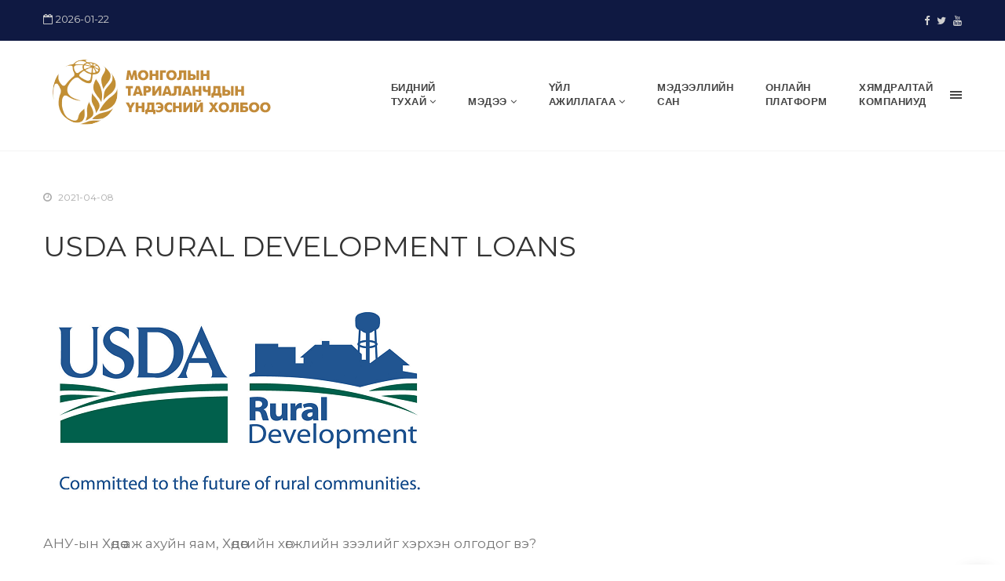

--- FILE ---
content_type: text/html; charset=UTF-8
request_url: https://nationalfarmers.mn/?p=2450
body_size: 83601
content:
<!DOCTYPE html>
<!--[if IE 8]> <html lang="en-US" class="ie8"> <![endif]-->
<!--[if !IE]><!--> <html lang="en-US"> <!--<![endif]-->
<head>
<meta charset="UTF-8">
  <meta name="viewport" content="width=device-width, initial-scale=1, maximum-scale=1">
<link rel="shortcut icon" href="https://nationalfarmers.mn/wp-content/uploads/2019/09/fav-03.png" /><meta name="msapplication-TileColor" content="#c28b3a">
<meta name="theme-color" content="#c28b3a">

<link rel="profile" href="http://gmpg.org/xfn/11">
<link rel="pingback" href="https://nationalfarmers.mn/xmlrpc.php">

<meta name='robots' content='index, follow, max-image-preview:large, max-snippet:-1, max-video-preview:-1' />

	<!-- This site is optimized with the Yoast SEO plugin v22.5 - https://yoast.com/wordpress/plugins/seo/ -->
	<title>АНУ-ын Хөдөө аж ахуйн яам, Хөдөөгийн хөгжлийн зээлийг хэрхэн олгодог вэ?</title>
	<link rel="canonical" href="https://nationalfarmers.mn/?p=2450" />
	<meta property="og:locale" content="en_US" />
	<meta property="og:type" content="article" />
	<meta property="og:title" content="АНУ-ын Хөдөө аж ахуйн яам, Хөдөөгийн хөгжлийн зээлийг хэрхэн олгодог вэ?" />
	<meta property="og:description" content="USDA RURAL DEVELOPMENT LOANS АНУ-ын Хөдөө аж ахуйн яам, Хөдөөгийн хөгжлийн зээлийг хэрхэн олгодог вэ? АНУ нь Хөдөө аж ахуйн үйлдвэрлэгчдэд Хөдөөгийн хөгжлийн олон хэлбэрийн сонголттой зээлүүд олгодог бөгөөд, үүний дотроос АНУ-ын ХАА-н Яамны  /ХААЯ/ зээл нь таныг мөрөөдлийн байшинтай /хаус/ болоход хамгийн шилдэг зээлийн хэлбэрээр эрэмблэгддэг байна. АНУ-ын ХААЯ-ны зээл нь банкаар дамжуулан зээл" />
	<meta property="og:url" content="https://nationalfarmers.mn/?p=2450" />
	<meta property="og:site_name" content="Монголын Тариаланчдын Үндэсний Холбоо" />
	<meta property="article:publisher" content="https://www.facebook.com/mongol.tarialanchid/" />
	<meta property="article:published_time" content="2021-04-08T05:29:22+00:00" />
	<meta property="article:modified_time" content="2021-04-12T17:12:26+00:00" />
	<meta property="og:image" content="https://nationalfarmers.mn/wp-content/uploads/2021/04/usdarda-1.png" />
	<meta property="og:image:width" content="800" />
	<meta property="og:image:height" content="651" />
	<meta property="og:image:type" content="image/png" />
	<meta name="author" content="admin@agri" />
	<meta name="twitter:card" content="summary_large_image" />
	<meta name="twitter:label1" content="Written by" />
	<meta name="twitter:data1" content="admin@agri" />
	<script type="application/ld+json" class="yoast-schema-graph">{"@context":"https://schema.org","@graph":[{"@type":"Article","@id":"https://nationalfarmers.mn/?p=2450#article","isPartOf":{"@id":"https://nationalfarmers.mn/?p=2450"},"author":{"name":"admin@agri","@id":"https://nationalfarmers.mn/#/schema/person/d09855c2d6703054e6f7de3fda379fc9"},"headline":"АНУ-ын Хөдөө аж ахуйн яам, Хөдөөгийн хөгжлийн зээлийг хэрхэн олгодог вэ?","datePublished":"2021-04-08T05:29:22+00:00","dateModified":"2021-04-12T17:12:26+00:00","mainEntityOfPage":{"@id":"https://nationalfarmers.mn/?p=2450"},"wordCount":412,"publisher":{"@id":"https://nationalfarmers.mn/#organization"},"image":{"@id":"https://nationalfarmers.mn/?p=2450#primaryimage"},"thumbnailUrl":"https://nationalfarmers.mn/wp-content/uploads/2021/04/usdarda-1.png","articleSection":["Бусад мэдээ","Гадаад Мэдээ"],"inLanguage":"en-US"},{"@type":"WebPage","@id":"https://nationalfarmers.mn/?p=2450","url":"https://nationalfarmers.mn/?p=2450","name":"АНУ-ын Хөдөө аж ахуйн яам, Хөдөөгийн хөгжлийн зээлийг хэрхэн олгодог вэ?","isPartOf":{"@id":"https://nationalfarmers.mn/#website"},"primaryImageOfPage":{"@id":"https://nationalfarmers.mn/?p=2450#primaryimage"},"image":{"@id":"https://nationalfarmers.mn/?p=2450#primaryimage"},"thumbnailUrl":"https://nationalfarmers.mn/wp-content/uploads/2021/04/usdarda-1.png","datePublished":"2021-04-08T05:29:22+00:00","dateModified":"2021-04-12T17:12:26+00:00","breadcrumb":{"@id":"https://nationalfarmers.mn/?p=2450#breadcrumb"},"inLanguage":"en-US","potentialAction":[{"@type":"ReadAction","target":["https://nationalfarmers.mn/?p=2450"]}]},{"@type":"ImageObject","inLanguage":"en-US","@id":"https://nationalfarmers.mn/?p=2450#primaryimage","url":"https://nationalfarmers.mn/wp-content/uploads/2021/04/usdarda-1.png","contentUrl":"https://nationalfarmers.mn/wp-content/uploads/2021/04/usdarda-1.png","width":800,"height":651},{"@type":"BreadcrumbList","@id":"https://nationalfarmers.mn/?p=2450#breadcrumb","itemListElement":[{"@type":"ListItem","position":1,"name":"Home","item":"https://nationalfarmers.mn/"},{"@type":"ListItem","position":2,"name":"Blog","item":"https://nationalfarmers.mn/?page_id=305"},{"@type":"ListItem","position":3,"name":"АНУ-ын Хөдөө аж ахуйн яам, Хөдөөгийн хөгжлийн зээлийг хэрхэн олгодог вэ?"}]},{"@type":"WebSite","@id":"https://nationalfarmers.mn/#website","url":"https://nationalfarmers.mn/","name":"Монголын Тариаланчдын Үндэсний Холбоо","description":"МТҮХ","publisher":{"@id":"https://nationalfarmers.mn/#organization"},"potentialAction":[{"@type":"SearchAction","target":{"@type":"EntryPoint","urlTemplate":"https://nationalfarmers.mn/?s={search_term_string}"},"query-input":"required name=search_term_string"}],"inLanguage":"en-US"},{"@type":"Organization","@id":"https://nationalfarmers.mn/#organization","name":"МТҮХ","url":"https://nationalfarmers.mn/","logo":{"@type":"ImageObject","inLanguage":"en-US","@id":"https://nationalfarmers.mn/#/schema/logo/image/","url":"https://nationalfarmers.mn/wp-content/uploads/2019/09/logo1.png","contentUrl":"https://nationalfarmers.mn/wp-content/uploads/2019/09/logo1.png","width":301,"height":100,"caption":"МТҮХ"},"image":{"@id":"https://nationalfarmers.mn/#/schema/logo/image/"},"sameAs":["https://www.facebook.com/mongol.tarialanchid/"]},{"@type":"Person","@id":"https://nationalfarmers.mn/#/schema/person/d09855c2d6703054e6f7de3fda379fc9","name":"admin@agri","image":{"@type":"ImageObject","inLanguage":"en-US","@id":"https://nationalfarmers.mn/#/schema/person/image/","url":"https://secure.gravatar.com/avatar/f14eeecc8370472815840143c303340f2203a2aa1b40de7ac514d812e92b5fe7?s=96&d=mm&r=g","contentUrl":"https://secure.gravatar.com/avatar/f14eeecc8370472815840143c303340f2203a2aa1b40de7ac514d812e92b5fe7?s=96&d=mm&r=g","caption":"admin@agri"},"url":"https://nationalfarmers.mn/?author=1"}]}</script>
	<!-- / Yoast SEO plugin. -->


<link rel='dns-prefetch' href='//fonts.googleapis.com' />
<link rel="alternate" type="application/rss+xml" title="Монголын Тариаланчдын Үндэсний Холбоо &raquo; Feed" href="https://nationalfarmers.mn/?feed=rss2" />
<link rel="alternate" title="oEmbed (JSON)" type="application/json+oembed" href="https://nationalfarmers.mn/index.php?rest_route=%2Foembed%2F1.0%2Fembed&#038;url=https%3A%2F%2Fnationalfarmers.mn%2F%3Fp%3D2450" />
<link rel="alternate" title="oEmbed (XML)" type="text/xml+oembed" href="https://nationalfarmers.mn/index.php?rest_route=%2Foembed%2F1.0%2Fembed&#038;url=https%3A%2F%2Fnationalfarmers.mn%2F%3Fp%3D2450&#038;format=xml" />
	<script type="text/javascript">
	gg_rtl = false;
	gg_columnized_max_w = 260;
	gg_masonry_min_w = 150;
	gg_phosostr_min_w = 120; 
	gg_coll_max_w = 400;
	
	gg_preload_hires_img 	= false; 
	gg_use_deeplink 		= true;
	gg_monopage_filter 		= false;
	gg_back_to_gall_scroll 	= false;

		// global vars
	gg_galleria_toggle_info = false;
	gg_galleria_fx = 'fadeslide';
	gg_galleria_fx_time = 400; 
	gg_galleria_img_crop = true;
	gg_galleria_autoplay = false;
	gg_galleria_interval = 3000;
	gg_delayed_fx = true;
	</script>
    <style id='wp-img-auto-sizes-contain-inline-css' type='text/css'>
img:is([sizes=auto i],[sizes^="auto," i]){contain-intrinsic-size:3000px 1500px}
/*# sourceURL=wp-img-auto-sizes-contain-inline-css */
</style>
<style id='wp-emoji-styles-inline-css' type='text/css'>

	img.wp-smiley, img.emoji {
		display: inline !important;
		border: none !important;
		box-shadow: none !important;
		height: 1em !important;
		width: 1em !important;
		margin: 0 0.07em !important;
		vertical-align: -0.1em !important;
		background: none !important;
		padding: 0 !important;
	}
/*# sourceURL=wp-emoji-styles-inline-css */
</style>
<style id='wp-block-library-inline-css' type='text/css'>
:root{--wp-block-synced-color:#7a00df;--wp-block-synced-color--rgb:122,0,223;--wp-bound-block-color:var(--wp-block-synced-color);--wp-editor-canvas-background:#ddd;--wp-admin-theme-color:#007cba;--wp-admin-theme-color--rgb:0,124,186;--wp-admin-theme-color-darker-10:#006ba1;--wp-admin-theme-color-darker-10--rgb:0,107,160.5;--wp-admin-theme-color-darker-20:#005a87;--wp-admin-theme-color-darker-20--rgb:0,90,135;--wp-admin-border-width-focus:2px}@media (min-resolution:192dpi){:root{--wp-admin-border-width-focus:1.5px}}.wp-element-button{cursor:pointer}:root .has-very-light-gray-background-color{background-color:#eee}:root .has-very-dark-gray-background-color{background-color:#313131}:root .has-very-light-gray-color{color:#eee}:root .has-very-dark-gray-color{color:#313131}:root .has-vivid-green-cyan-to-vivid-cyan-blue-gradient-background{background:linear-gradient(135deg,#00d084,#0693e3)}:root .has-purple-crush-gradient-background{background:linear-gradient(135deg,#34e2e4,#4721fb 50%,#ab1dfe)}:root .has-hazy-dawn-gradient-background{background:linear-gradient(135deg,#faaca8,#dad0ec)}:root .has-subdued-olive-gradient-background{background:linear-gradient(135deg,#fafae1,#67a671)}:root .has-atomic-cream-gradient-background{background:linear-gradient(135deg,#fdd79a,#004a59)}:root .has-nightshade-gradient-background{background:linear-gradient(135deg,#330968,#31cdcf)}:root .has-midnight-gradient-background{background:linear-gradient(135deg,#020381,#2874fc)}:root{--wp--preset--font-size--normal:16px;--wp--preset--font-size--huge:42px}.has-regular-font-size{font-size:1em}.has-larger-font-size{font-size:2.625em}.has-normal-font-size{font-size:var(--wp--preset--font-size--normal)}.has-huge-font-size{font-size:var(--wp--preset--font-size--huge)}.has-text-align-center{text-align:center}.has-text-align-left{text-align:left}.has-text-align-right{text-align:right}.has-fit-text{white-space:nowrap!important}#end-resizable-editor-section{display:none}.aligncenter{clear:both}.items-justified-left{justify-content:flex-start}.items-justified-center{justify-content:center}.items-justified-right{justify-content:flex-end}.items-justified-space-between{justify-content:space-between}.screen-reader-text{border:0;clip-path:inset(50%);height:1px;margin:-1px;overflow:hidden;padding:0;position:absolute;width:1px;word-wrap:normal!important}.screen-reader-text:focus{background-color:#ddd;clip-path:none;color:#444;display:block;font-size:1em;height:auto;left:5px;line-height:normal;padding:15px 23px 14px;text-decoration:none;top:5px;width:auto;z-index:100000}html :where(.has-border-color){border-style:solid}html :where([style*=border-top-color]){border-top-style:solid}html :where([style*=border-right-color]){border-right-style:solid}html :where([style*=border-bottom-color]){border-bottom-style:solid}html :where([style*=border-left-color]){border-left-style:solid}html :where([style*=border-width]){border-style:solid}html :where([style*=border-top-width]){border-top-style:solid}html :where([style*=border-right-width]){border-right-style:solid}html :where([style*=border-bottom-width]){border-bottom-style:solid}html :where([style*=border-left-width]){border-left-style:solid}html :where(img[class*=wp-image-]){height:auto;max-width:100%}:where(figure){margin:0 0 1em}html :where(.is-position-sticky){--wp-admin--admin-bar--position-offset:var(--wp-admin--admin-bar--height,0px)}@media screen and (max-width:600px){html :where(.is-position-sticky){--wp-admin--admin-bar--position-offset:0px}}

/*# sourceURL=wp-block-library-inline-css */
</style><style id='global-styles-inline-css' type='text/css'>
:root{--wp--preset--aspect-ratio--square: 1;--wp--preset--aspect-ratio--4-3: 4/3;--wp--preset--aspect-ratio--3-4: 3/4;--wp--preset--aspect-ratio--3-2: 3/2;--wp--preset--aspect-ratio--2-3: 2/3;--wp--preset--aspect-ratio--16-9: 16/9;--wp--preset--aspect-ratio--9-16: 9/16;--wp--preset--color--black: #000000;--wp--preset--color--cyan-bluish-gray: #abb8c3;--wp--preset--color--white: #ffffff;--wp--preset--color--pale-pink: #f78da7;--wp--preset--color--vivid-red: #cf2e2e;--wp--preset--color--luminous-vivid-orange: #ff6900;--wp--preset--color--luminous-vivid-amber: #fcb900;--wp--preset--color--light-green-cyan: #7bdcb5;--wp--preset--color--vivid-green-cyan: #00d084;--wp--preset--color--pale-cyan-blue: #8ed1fc;--wp--preset--color--vivid-cyan-blue: #0693e3;--wp--preset--color--vivid-purple: #9b51e0;--wp--preset--gradient--vivid-cyan-blue-to-vivid-purple: linear-gradient(135deg,rgb(6,147,227) 0%,rgb(155,81,224) 100%);--wp--preset--gradient--light-green-cyan-to-vivid-green-cyan: linear-gradient(135deg,rgb(122,220,180) 0%,rgb(0,208,130) 100%);--wp--preset--gradient--luminous-vivid-amber-to-luminous-vivid-orange: linear-gradient(135deg,rgb(252,185,0) 0%,rgb(255,105,0) 100%);--wp--preset--gradient--luminous-vivid-orange-to-vivid-red: linear-gradient(135deg,rgb(255,105,0) 0%,rgb(207,46,46) 100%);--wp--preset--gradient--very-light-gray-to-cyan-bluish-gray: linear-gradient(135deg,rgb(238,238,238) 0%,rgb(169,184,195) 100%);--wp--preset--gradient--cool-to-warm-spectrum: linear-gradient(135deg,rgb(74,234,220) 0%,rgb(151,120,209) 20%,rgb(207,42,186) 40%,rgb(238,44,130) 60%,rgb(251,105,98) 80%,rgb(254,248,76) 100%);--wp--preset--gradient--blush-light-purple: linear-gradient(135deg,rgb(255,206,236) 0%,rgb(152,150,240) 100%);--wp--preset--gradient--blush-bordeaux: linear-gradient(135deg,rgb(254,205,165) 0%,rgb(254,45,45) 50%,rgb(107,0,62) 100%);--wp--preset--gradient--luminous-dusk: linear-gradient(135deg,rgb(255,203,112) 0%,rgb(199,81,192) 50%,rgb(65,88,208) 100%);--wp--preset--gradient--pale-ocean: linear-gradient(135deg,rgb(255,245,203) 0%,rgb(182,227,212) 50%,rgb(51,167,181) 100%);--wp--preset--gradient--electric-grass: linear-gradient(135deg,rgb(202,248,128) 0%,rgb(113,206,126) 100%);--wp--preset--gradient--midnight: linear-gradient(135deg,rgb(2,3,129) 0%,rgb(40,116,252) 100%);--wp--preset--font-size--small: 13px;--wp--preset--font-size--medium: 20px;--wp--preset--font-size--large: 36px;--wp--preset--font-size--x-large: 42px;--wp--preset--spacing--20: 0.44rem;--wp--preset--spacing--30: 0.67rem;--wp--preset--spacing--40: 1rem;--wp--preset--spacing--50: 1.5rem;--wp--preset--spacing--60: 2.25rem;--wp--preset--spacing--70: 3.38rem;--wp--preset--spacing--80: 5.06rem;--wp--preset--shadow--natural: 6px 6px 9px rgba(0, 0, 0, 0.2);--wp--preset--shadow--deep: 12px 12px 50px rgba(0, 0, 0, 0.4);--wp--preset--shadow--sharp: 6px 6px 0px rgba(0, 0, 0, 0.2);--wp--preset--shadow--outlined: 6px 6px 0px -3px rgb(255, 255, 255), 6px 6px rgb(0, 0, 0);--wp--preset--shadow--crisp: 6px 6px 0px rgb(0, 0, 0);}:where(.is-layout-flex){gap: 0.5em;}:where(.is-layout-grid){gap: 0.5em;}body .is-layout-flex{display: flex;}.is-layout-flex{flex-wrap: wrap;align-items: center;}.is-layout-flex > :is(*, div){margin: 0;}body .is-layout-grid{display: grid;}.is-layout-grid > :is(*, div){margin: 0;}:where(.wp-block-columns.is-layout-flex){gap: 2em;}:where(.wp-block-columns.is-layout-grid){gap: 2em;}:where(.wp-block-post-template.is-layout-flex){gap: 1.25em;}:where(.wp-block-post-template.is-layout-grid){gap: 1.25em;}.has-black-color{color: var(--wp--preset--color--black) !important;}.has-cyan-bluish-gray-color{color: var(--wp--preset--color--cyan-bluish-gray) !important;}.has-white-color{color: var(--wp--preset--color--white) !important;}.has-pale-pink-color{color: var(--wp--preset--color--pale-pink) !important;}.has-vivid-red-color{color: var(--wp--preset--color--vivid-red) !important;}.has-luminous-vivid-orange-color{color: var(--wp--preset--color--luminous-vivid-orange) !important;}.has-luminous-vivid-amber-color{color: var(--wp--preset--color--luminous-vivid-amber) !important;}.has-light-green-cyan-color{color: var(--wp--preset--color--light-green-cyan) !important;}.has-vivid-green-cyan-color{color: var(--wp--preset--color--vivid-green-cyan) !important;}.has-pale-cyan-blue-color{color: var(--wp--preset--color--pale-cyan-blue) !important;}.has-vivid-cyan-blue-color{color: var(--wp--preset--color--vivid-cyan-blue) !important;}.has-vivid-purple-color{color: var(--wp--preset--color--vivid-purple) !important;}.has-black-background-color{background-color: var(--wp--preset--color--black) !important;}.has-cyan-bluish-gray-background-color{background-color: var(--wp--preset--color--cyan-bluish-gray) !important;}.has-white-background-color{background-color: var(--wp--preset--color--white) !important;}.has-pale-pink-background-color{background-color: var(--wp--preset--color--pale-pink) !important;}.has-vivid-red-background-color{background-color: var(--wp--preset--color--vivid-red) !important;}.has-luminous-vivid-orange-background-color{background-color: var(--wp--preset--color--luminous-vivid-orange) !important;}.has-luminous-vivid-amber-background-color{background-color: var(--wp--preset--color--luminous-vivid-amber) !important;}.has-light-green-cyan-background-color{background-color: var(--wp--preset--color--light-green-cyan) !important;}.has-vivid-green-cyan-background-color{background-color: var(--wp--preset--color--vivid-green-cyan) !important;}.has-pale-cyan-blue-background-color{background-color: var(--wp--preset--color--pale-cyan-blue) !important;}.has-vivid-cyan-blue-background-color{background-color: var(--wp--preset--color--vivid-cyan-blue) !important;}.has-vivid-purple-background-color{background-color: var(--wp--preset--color--vivid-purple) !important;}.has-black-border-color{border-color: var(--wp--preset--color--black) !important;}.has-cyan-bluish-gray-border-color{border-color: var(--wp--preset--color--cyan-bluish-gray) !important;}.has-white-border-color{border-color: var(--wp--preset--color--white) !important;}.has-pale-pink-border-color{border-color: var(--wp--preset--color--pale-pink) !important;}.has-vivid-red-border-color{border-color: var(--wp--preset--color--vivid-red) !important;}.has-luminous-vivid-orange-border-color{border-color: var(--wp--preset--color--luminous-vivid-orange) !important;}.has-luminous-vivid-amber-border-color{border-color: var(--wp--preset--color--luminous-vivid-amber) !important;}.has-light-green-cyan-border-color{border-color: var(--wp--preset--color--light-green-cyan) !important;}.has-vivid-green-cyan-border-color{border-color: var(--wp--preset--color--vivid-green-cyan) !important;}.has-pale-cyan-blue-border-color{border-color: var(--wp--preset--color--pale-cyan-blue) !important;}.has-vivid-cyan-blue-border-color{border-color: var(--wp--preset--color--vivid-cyan-blue) !important;}.has-vivid-purple-border-color{border-color: var(--wp--preset--color--vivid-purple) !important;}.has-vivid-cyan-blue-to-vivid-purple-gradient-background{background: var(--wp--preset--gradient--vivid-cyan-blue-to-vivid-purple) !important;}.has-light-green-cyan-to-vivid-green-cyan-gradient-background{background: var(--wp--preset--gradient--light-green-cyan-to-vivid-green-cyan) !important;}.has-luminous-vivid-amber-to-luminous-vivid-orange-gradient-background{background: var(--wp--preset--gradient--luminous-vivid-amber-to-luminous-vivid-orange) !important;}.has-luminous-vivid-orange-to-vivid-red-gradient-background{background: var(--wp--preset--gradient--luminous-vivid-orange-to-vivid-red) !important;}.has-very-light-gray-to-cyan-bluish-gray-gradient-background{background: var(--wp--preset--gradient--very-light-gray-to-cyan-bluish-gray) !important;}.has-cool-to-warm-spectrum-gradient-background{background: var(--wp--preset--gradient--cool-to-warm-spectrum) !important;}.has-blush-light-purple-gradient-background{background: var(--wp--preset--gradient--blush-light-purple) !important;}.has-blush-bordeaux-gradient-background{background: var(--wp--preset--gradient--blush-bordeaux) !important;}.has-luminous-dusk-gradient-background{background: var(--wp--preset--gradient--luminous-dusk) !important;}.has-pale-ocean-gradient-background{background: var(--wp--preset--gradient--pale-ocean) !important;}.has-electric-grass-gradient-background{background: var(--wp--preset--gradient--electric-grass) !important;}.has-midnight-gradient-background{background: var(--wp--preset--gradient--midnight) !important;}.has-small-font-size{font-size: var(--wp--preset--font-size--small) !important;}.has-medium-font-size{font-size: var(--wp--preset--font-size--medium) !important;}.has-large-font-size{font-size: var(--wp--preset--font-size--large) !important;}.has-x-large-font-size{font-size: var(--wp--preset--font-size--x-large) !important;}
/*# sourceURL=global-styles-inline-css */
</style>

<style id='classic-theme-styles-inline-css' type='text/css'>
/*! This file is auto-generated */
.wp-block-button__link{color:#fff;background-color:#32373c;border-radius:9999px;box-shadow:none;text-decoration:none;padding:calc(.667em + 2px) calc(1.333em + 2px);font-size:1.125em}.wp-block-file__button{background:#32373c;color:#fff;text-decoration:none}
/*# sourceURL=/wp-includes/css/classic-themes.min.css */
</style>
<link rel='stylesheet' id='contact-form-7-css' href='https://nationalfarmers.mn/wp-content/plugins/contact-form-7/includes/css/styles.css?ver=5.9.3' type='text/css' media='all' />
<link rel='stylesheet' id='gg-lcl-skin-css' href='https://nationalfarmers.mn/wp-content/plugins/global-gallery/js/lightboxes/lc-lightbox/skins/minimal.css?ver=6.41' type='text/css' media='all' />
<link rel='stylesheet' id='gg-lightbox-css-css' href='https://nationalfarmers.mn/wp-content/plugins/global-gallery/js/lightboxes/lc-lightbox/css/lc_lightbox.min.css?ver=6.9' type='text/css' media='all' />
<link rel='stylesheet' id='rs-plugin-settings-css' href='https://nationalfarmers.mn/wp-content/plugins/revslider/public/assets/css/rs6.css?ver=6.1.0' type='text/css' media='all' />
<style id='rs-plugin-settings-inline-css' type='text/css'>
#rs-demo-id {}
/*# sourceURL=rs-plugin-settings-inline-css */
</style>
<link rel='stylesheet' id='simple-weather-css' href='https://nationalfarmers.mn/wp-content/plugins/simple-weather/css/simple-weather.css?ver=4.0' type='text/css' media='all' />
<link rel='stylesheet' id='wp-pagenavi-css' href='https://nationalfarmers.mn/wp-content/plugins/wp-pagenavi/pagenavi-css.css?ver=2.70' type='text/css' media='all' />
<link rel='stylesheet' id='font-awesome-css' href='https://nationalfarmers.mn/wp-content/plugins/js_composer/assets/lib/bower/font-awesome/css/font-awesome.min.css?ver=6.0.5' type='text/css' media='all' />
<link rel='stylesheet' id='pe-icon-7-css' href='https://nationalfarmers.mn/wp-content/themes/cascara/assets/css/Pe-icon-7-stroke.min.css?ver=1.4.1' type='text/css' media='all' />
<link rel='stylesheet' id='loaders-css' href='https://nationalfarmers.mn/wp-content/themes/cascara/assets/css/loaders.min.css?ver=1.4.1' type='text/css' media='all' />
<link rel='stylesheet' id='magnific-popup-css' href='https://nationalfarmers.mn/wp-content/themes/cascara/assets/css/magnific-popup.min.css?ver=1.4.1' type='text/css' media='all' />
<link rel='stylesheet' id='flexslider-css' href='https://nationalfarmers.mn/wp-content/plugins/js_composer/assets/lib/bower/flexslider/flexslider.min.css?ver=6.0.5' type='text/css' media='all' />
<link rel='stylesheet' id='owl-carousel-css' href='https://nationalfarmers.mn/wp-content/themes/cascara/assets/css/owl.carousel.min.css?ver=1.4.1' type='text/css' media='all' />
<link rel='stylesheet' id='weather-icons-css' href='https://nationalfarmers.mn/wp-content/themes/cascara/assets/css/weather-icons.min.css?ver=1.4.1' type='text/css' media='all' />
<link rel='stylesheet' id='meanmenu-css' href='https://nationalfarmers.mn/wp-content/themes/cascara/assets/css/meanmenu.css?ver=1.4.1' type='text/css' media='all' />
<link rel='stylesheet' id='bootstrap-css' href='https://nationalfarmers.mn/wp-content/themes/cascara/assets/css/bootstrap.min.css?ver=1.4.1' type='text/css' media='all' />
<link rel='stylesheet' id='cascara-style-css' href='https://nationalfarmers.mn/wp-content/themes/cascara/assets/css/styles.css?ver=1.4.1' type='text/css' media='all' />
<link rel='stylesheet' id='cascara-responsive-css' href='https://nationalfarmers.mn/wp-content/themes/cascara/assets/css/responsive.css?ver=1.4.1' type='text/css' media='all' />
<link rel='stylesheet' id='cascara-google-fonts-css' href='//fonts.googleapis.com/css?family=Montserrat%3A100%2C100i%2C200%2C200i%2C300%2C300i%2C400%2C400i%2C500%2C500i%2C600%2C600i%2C700%2C700i%2C800%2C800i%2C900%2C900i%7CArial%3A100%2C100i%2C200%2C200i%2C300%2C300i%2C400%2C400i%2C500%2C500i%2C600%2C600i%2C700%2C700i%2C800%2C800i%2C900%2C900i%7CLato%3A100%2C100i%2C200%2C200i%2C300%2C300i%2C400%2C400i%2C500%2C500i%2C600%2C600i%2C700%2C700i%2C800%2C800i%2C900%2C900i&#038;subset=latin' type='text/css' media='all' />
<link rel='stylesheet' id='dhvc-form-font-awesome-css' href='https://nationalfarmers.mn/wp-content/plugins/dhvc-form/assets/fonts/font-awesome/css/font-awesome.min.css?ver=4.1.0' type='text/css' media='all' />
<link rel='stylesheet' id='dhvc-form-css' href='https://nationalfarmers.mn/wp-content/plugins/dhvc-form/assets/css/style.css?ver=2.2.30' type='text/css' media='all' />
<link rel='stylesheet' id='malinky-ajax-pagination-css' href='https://nationalfarmers.mn/wp-content/plugins/cascara-core/assets/css/style.css' type='text/css' media='all' />
<link rel='stylesheet' id='ulp-css' href='https://nationalfarmers.mn/wp-content/plugins/layered-popups/css/style.min.css?ver=6.47' type='text/css' media='all' />
<link rel='stylesheet' id='ulp-link-buttons-css' href='https://nationalfarmers.mn/wp-content/plugins/layered-popups/css/link-buttons.min.css?ver=6.47' type='text/css' media='all' />
<link rel='stylesheet' id='animate.css-css' href='https://nationalfarmers.mn/wp-content/plugins/layered-popups/css/animate.min.css?ver=6.47' type='text/css' media='all' />
<link rel='stylesheet' id='spinkit-css' href='https://nationalfarmers.mn/wp-content/plugins/layered-popups/css/spinkit.min.css?ver=6.47' type='text/css' media='all' />
<link rel='stylesheet' id='gg_fontawesome-css' href='https://nationalfarmers.mn/wp-content/plugins/global-gallery/css/font-awesome/css/font-awesome.min.css?ver=4.7.0' type='text/css' media='all' />
<link rel='stylesheet' id='gg-custom-css-css' href='https://nationalfarmers.mn/wp-content/plugins/global-gallery/css/custom.css?ver=6.41' type='text/css' media='all' />
<script type="text/javascript" src="https://nationalfarmers.mn/wp-includes/js/jquery/jquery.min.js?ver=3.7.1" id="jquery-core-js"></script>
<script type="text/javascript" src="https://nationalfarmers.mn/wp-includes/js/jquery/jquery-migrate.min.js?ver=3.4.1" id="jquery-migrate-js"></script>
<script type="text/javascript" src="https://nationalfarmers.mn/wp-content/plugins/revslider/public/assets/js/revolution.tools.min.js?ver=6.0" id="tp-tools-js"></script>
<script type="text/javascript" src="https://nationalfarmers.mn/wp-content/plugins/revslider/public/assets/js/rs6.min.js?ver=6.1.0" id="revmin-js"></script>
<script type="text/javascript" id="cascara-more-cat-post-js-extra">
/* <![CDATA[ */
var cascara_admin_url = {"ajaxurl":"https://nationalfarmers.mn/wp-admin/admin-ajax.php"};
//# sourceURL=cascara-more-cat-post-js-extra
/* ]]> */
</script>
<script type="text/javascript" src="https://nationalfarmers.mn/wp-content/themes/cascara/assets/js/load-more-tab.js?ver=1.4.1" id="cascara-more-cat-post-js"></script>
<link rel="https://api.w.org/" href="https://nationalfarmers.mn/index.php?rest_route=/" /><link rel="alternate" title="JSON" type="application/json" href="https://nationalfarmers.mn/index.php?rest_route=/wp/v2/posts/2450" /><link rel="EditURI" type="application/rsd+xml" title="RSD" href="https://nationalfarmers.mn/xmlrpc.php?rsd" />
<meta name="generator" content="WordPress 6.9" />
<link rel='shortlink' href='https://nationalfarmers.mn/?p=2450' />
<meta name="generator" content="Powered by WPBakery Page Builder - drag and drop page builder for WordPress."/>
<meta name="generator" content="Powered by Slider Revolution 6.1.0 - responsive, Mobile-Friendly Slider Plugin for WordPress with comfortable drag and drop interface." />

		<script>
			var ulp_custom_handlers = {};
			var ulp_cookie_value = "ilovelencha";
			var ulp_onload_popup = "";
			var ulp_onload_mode = "none";
			var ulp_onload_period = "5";
			var ulp_onscroll_popup = "";
			var ulp_onscroll_mode = "none";
			var ulp_onscroll_period = "5";
			var ulp_onexit_popup = "";
			var ulp_onexit_mode = "none";
			var ulp_onexit_period = "5";
			var ulp_onidle_popup = "";
			var ulp_onidle_mode = "none";
			var ulp_onidle_period = "5";
			var ulp_onabd_popup = "";
			var ulp_onabd_mode = "none";
			var ulp_onabd_period = "5";
			var ulp_onload_delay = "5";
			var ulp_onload_close_delay = "0";
			var ulp_onscroll_offset = "600";
			var ulp_onidle_delay = "30";
			var ulp_recaptcha_enable = "off";
			var ulp_content_id = "2450";
		</script><script type="text/javascript">function setREVStartSize(a){try{var b,c=document.getElementById(a.c).parentNode.offsetWidth;if(c=0===c||isNaN(c)?window.innerWidth:c,a.tabw=void 0===a.tabw?0:parseInt(a.tabw),a.thumbw=void 0===a.thumbw?0:parseInt(a.thumbw),a.tabh=void 0===a.tabh?0:parseInt(a.tabh),a.thumbh=void 0===a.thumbh?0:parseInt(a.thumbh),a.tabhide=void 0===a.tabhide?0:parseInt(a.tabhide),a.thumbhide=void 0===a.thumbhide?0:parseInt(a.thumbhide),a.mh=void 0===a.mh||""==a.mh?0:a.mh,"fullscreen"===a.layout||"fullscreen"===a.l)b=Math.max(a.mh,window.innerHeight);else{for(var d in a.gw=Array.isArray(a.gw)?a.gw:[a.gw],a.rl)(void 0===a.gw[d]||0===a.gw[d])&&(a.gw[d]=a.gw[d-1]);for(var d in a.gh=void 0===a.el||""===a.el||Array.isArray(a.el)&&0==a.el.length?a.gh:a.el,a.gh=Array.isArray(a.gh)?a.gh:[a.gh],a.rl)(void 0===a.gh[d]||0===a.gh[d])&&(a.gh[d]=a.gh[d-1]);var e,f=Array(a.rl.length),g=0;for(var d in a.tabw=a.tabhide>=c?0:a.tabw,a.thumbw=a.thumbhide>=c?0:a.thumbw,a.tabh=a.tabhide>=c?0:a.tabh,a.thumbh=a.thumbhide>=c?0:a.thumbh,a.rl)f[d]=a.rl[d]<window.innerWidth?0:a.rl[d];for(var d in e=f[0],f)e>f[d]&&0<f[d]&&(e=f[d],g=d);var h=c>a.gw[g]+a.tabw+a.thumbw?1:(c-(a.tabw+a.thumbw))/a.gw[g];b=a.gh[g]*h+(a.tabh+a.thumbh)}void 0===window.rs_init_css&&(window.rs_init_css=document.head.appendChild(document.createElement("style"))),document.getElementById(a.c).height=b,window.rs_init_css.innerHTML+="#"+a.c+"_wrapper { height: "+b+"px }"}catch(a){console.log("Failure at Presize of Slider:"+a)}};</script>
	<script type="text/javascript">
	jQuery(document).delegate('.gg_linked_img', 'click', function() {
		var link = jQuery(this).data('gg-link');
		window.open(link ,'_top');
	});
	</script>
	
	<noscript><style> .wpb_animate_when_almost_visible { opacity: 1; }</style></noscript><link rel='stylesheet' id='cascara-default-style-css' href='https://nationalfarmers.mn/wp-content/themes/cascara/style.css?ver=1.4.1' type='text/css' media='all' />
<style id='cascara-default-style-inline-css' type='text/css'>
.no-class {}input[type="submit"], button[type="submit"],.cscra-btn, .widget_search form input[type="submit"]:hover,.cscra-back-top a:hover,.cscra-blog-tags ul li a:hover, .tagcloud a:hover {background-color:#c28b3a;}.post-item.cscra-hover .post-category a,.cscra-post-detail .post-category a:hover,.cscra-blog-controls a:hover .post-control i,.cscra-pagination ul li .current,.cscra-pagination .current.page-numbers.current,.wp-link-pages > span {background:#c28b3a;}a:hover, a:focus,.cscra-topbar ul li a:hover,.cscra-navigation > ul > li:hover > a,.dropdown-nav > li:hover > a,.post-meta ul li a:hover,.cscra-primary-posts .post-item a:hover,.posts-title .view-all:hover, .cscra-widget ul li a:hover,.items-style-five .post-info a:hover, .cscra-social.square a:hover,.cscra-social.rounded a:hover, .footer-widget .post-title a:hover,.tweet-item .tweet-info a:hover, .masonry-filters ul li a:hover,.masonry-filters ul li a.active, .cscra-copyright a:hover,.comment-reply-link:hover, .comments-reply:hover i,.cscra-fullscreen-navigation .cscra-navigation ul > li:hover > a,.cscra-blog-controls a:hover .post-control, #cancel-comment-reply-link:hover,.tp_recent_tweets li a:hover,.dropdown-nav > li.current-menu-item > a,.cscra-navigation li.current-menu-ancestor > a,.footer-widget.widget_calendar table td a:hover, .footer-widget.cscra-widget.widget_rss a:hover,.mean-container .mean-nav ul li a:hover, .mean-container .mean-nav ul li a:focus {color:#c28b3a;}.tag-links a:hover, .cscra-social.rounded a:hover, .cscra-blog-tags a:hover, .cscra-social.square a:hover, .cscra-social.rounded a:hover {border-color:#c28b3a;}.no-class {}.vt-maintenance-mode {}.no-class {}@media (max-width:991px) {.search-container-wrap {padding-left:0;padding-right:0;}.cscra-brand.hav-mobile-logo a .mobile-logo {display:block;}.cscra-navigation {display:none !important;}.cscra-brand.hav-mobile-logo a .text-logo {display:none;}.cscra-brand.hav-mobile-logo a .normal-logo.default-logo,.cscra-brand.hav-mobile-logo a .normal-logo.retina-logo {display:none;}.mean-container .container {width:100%;}.cscra-header-two .mean-container .cscra-logo {position:absolute;top:0;left:0;z-index:99999;padding:0 20px;}.cscra-header-two .mean-container .cscra-navigation {position:absolute;right:73px;top:0;z-index:9999;}.mean-container .cscra-nav-search {float:left;left:0;right:auto;background-color:rgba(0,0,0,0.4);}.mean-container .cscra-search-three {position:absolute;width:100%;left:0;top:0;z-index:9999;}.mean-container .cscra-search-three input {position:absolute;left:0;top:0;background:rgba(0,0,0,0.4);}.cscra-header-two .mean-container .top-nav-icons {position:absolute;left:0;z-index:999999;}.cscra-header-two .cscra-brand {padding-top:20px;padding-bottom:0;}}body, input[type="submit"], button[type="submit"], .cscra-btn, li.edition-has-dropdown.sub{font-family:"Montserrat", Arial, sans-serif;font-style:normal;}.cscra-navigation > ul > li > a{font-family:"Arial", Arial, sans-serif;font-style:normal;}.cscra-navigation .dropdown-nav{font-family:"Montserrat", Arial, sans-serif;font-style:normal;}h1, h2, h3, h4, h5, h6, .text-logo, .cscra-widget .posts-title{font-family:"Montserrat", Arial, sans-serif;font-style:normal;}input[type="text"], input[type="email"], input[type="password"], input[type="tel"], input[type="search"], input[type="date"], input[type="time"], input[type="datetime-local"], input[type="month"], input[type="url"], input[type="number"], textarea, select, .form-control, p, .cscra-topbar ul, .post-meta ul, .post-category, .posts-title .view-all, .advertisement-title, .cscra-widget ul, .tweet-date, .masonry-filters, .cscra-copyright, .bullet-list, .cscra-blog-tags ul, .post-control, .cscra-comments-area .cscra-comments-meta .comments-date, .tp_recent_tweets li{font-family:"Montserrat", Arial, sans-serif;font-style:normal;}.your-custom-class{font-family:"Lato", Arial, sans-serif;font-style:normal;}
/*# sourceURL=cascara-default-style-inline-css */
</style>
</head>
<body class="wp-singular post-template-default single single-post postid-2450 single-format-standard wp-theme-cascara wpb-js-composer js-comp-ver-6.0.5 vc_responsive">
<!-- Cascara Main Wrap, Cascara Sticky Footer -->
<div class="cscra-main-wrap ">
  <!-- Cascara Main Wrap Inner -->
  <div class="main-wrap-inner">

    
<div class="cscra-topbar">
  <div class="container">
    <div class="pull-left" style="width:33.3333%;">
    <ul>
      <li class="top-date "><i class="fa fa-calendar-o" aria-hidden="true"></i>2026-01-22</li>    </ul>
    </div>
    <div class="pull-center top-bar-center" style="width:33.3333%;">
      <ul>
        <div id="simple-weather--eefbe478d6233265f85ba3322c39e344" class="simple-weather simple-weather--vue" :style="atts.inline_css">
  <template v-if="style !== 'widget'">
    <span v-if="hasCurrentWeather()" class="simple-weather__day simple-weather__day--current">
      <span v-if="filter_var(atts.show_units)" class="simple-weather__date">{{current_weather.dt | momentjs( atts.date )}}</span>
      <i class="sw" :class="getWeatherIcon(current_weather)"></i>
      <em class="simple-weather__temp">{{current_weather.temp | temp}} &deg;<template v-if="filter_var(atts.show_units)">{{units}}</template>
      </em>
    </span>
    <template v-if="weather_feed">
      <span v-for="(day, index) in weather_feed" v-if="isDayVisible(index, day)" class="simple-weather__day">
        <span v-if="filter_var(atts.show_units)" class="simple-weather__date">{{day.dt | momentjs(atts.date)}}</span>
        <i class="sw" :class="getWeatherIcon(day)"></i>
        <em class="simple-weather__temp">{{day.temp | temp}} &deg;<em class="simple-weather__temp-min" v-if="filter_var(atts.night)">{{day.temp_min | temp}} &deg;</em><template v-if="filter_var(atts.show_units)">{{units}}</template></em>
      </span>
    </template>
    <template v-else>
      <span v-html="error" class="error"></span>
    </template>
  </template>
  <template v-else>
    <div class="simple-weather-widget" v-if="current_weather.name || weather_feed" :class="atts.inline_css ? 'simple-weather-widget--bg' : ''">
      <h4 class='widget_title' v-if="atts.title || current_weather.name" v-text="atts.title ? atts.title : current_weather.name"></h4>
      <div class="temp">
        <span v-if="current_weather.temp" class="degrees">{{current_weather.temp | temp}} &deg;</span>
        <span class="details">
          <template v-if="current_weather.humidity">Humidity: <em class="float-right">{{current_weather.humidity}}%</em><br></template>
          <template v-if="current_weather.clouds">Clouds: <em class="float-right">{{current_weather.clouds}}%</em><br></template>
          <template v-if="current_weather.wind">Wind <small>({{current_weather.wind.deg}})</small>:
          <em class="float-right">{{current_weather.wind.speed}}<small>{{units_wind}}</small></em></template>
        </span>
      </div>
      <div class="summary">{{current_weather.desc}}</div>
      <div class="simple-weather-table" v-if="weather_feed">
        <div v-for="(day, index) in weather_feed" v-if="index < atts.days" class="simple-weather-table__row">
					<div class="simple-weather-table__date">{{day.dt | momentjs(atts.date)}}</div>
					<div class="simple-weather-table__icon"><i class="sw" :class="getWeatherIcon(day)"></i></div>
					<div class="simple-weather-table__temp">
            {{day.temp | temp}}&deg;
            <span class="simple-weather-table__temp-min">{{day.temp_min | temp}} &deg;</span>
          </div>
        </div>
      </div>
    </div>
  </template>
</div>
      </ul>
    </div>
    <div class="pull-right" style="width:33.3333%;">
      <ul>
        <li class="cscra-social  cscra-socials-6972257978a97"><a href="https://www.facebook.com/mongol.tarialanchid/" class="facebook"><i class="fa fa-facebook"></i></a><a href="https://twitter.com/No9n0d63TDx5Qfk" class="twitter"><i class="fa fa-twitter"></i></a><a href="https://www.youtube.com/watch?v=Ts7VhNFyTBQ&amp;list=UUafyS1uBUkG8yb7VZsqaAGA" class="youtube"><i class="fa fa-youtube"></i></a></li>      </ul>
    </div>
  </div>
</div>
<div class="tob-bar-secondary">

</div>
    <header class="cscra-header ">
      <div class="container">
        <div class="cscra-brand dhve-mobile-logo hav-retina-logo hav-normal-logo" style="">
	<a href="https://nationalfarmers.mn/">
	<img src="https://nationalfarmers.mn/wp-content/uploads/2019/09/logo-02.png"   alt="Монголын Тариаланчдын Үндэсний Холбоо" class="retina-logo normal-logo">
				<img src="https://nationalfarmers.mn/wp-content/uploads/2019/09/logo1.png" alt="Монголын Тариаланчдын Үндэсний Холбоо" class="default-logo normal-logo"  ></a></div>
        <div class="cscra-header-right">
          <!-- Navigation & Search -->
<nav class="cscra-navigation" data-nav="991">
  <ul id="menu-main-menu" class=""><li id="menu-item-1359" class="menu-item menu-item-type-post_type menu-item-object-page menu-item-has-children menu-item-1359 has-dropdown"><a href="https://nationalfarmers.mn/?page_id=83" class="dropdown-toggle" aria-haspopup="true"><span class="menu-text">Бидний<br>тухай</span></a>
<ul role="menu" class=" dropdown-nav">
	<li id="menu-item-2682" class="menu-item menu-item-type-post_type menu-item-object-page menu-item-2682"><a href="https://nationalfarmers.mn/?page_id=2428"><span class="menu-text">Тэргүүний мэндчилгээ</span></a></li>
	<li id="menu-item-2437" class="menu-item menu-item-type-post_type menu-item-object-page menu-item-2437"><a href="https://nationalfarmers.mn/?page_id=2429"><span class="menu-text">Зорилго, үнэт зүйлс</span></a></li>
	<li id="menu-item-2438" class="menu-item menu-item-type-post_type menu-item-object-page menu-item-2438"><a href="https://nationalfarmers.mn/?page_id=2430"><span class="menu-text">Үйл ажиллагааны чиглэл</span></a></li>
	<li id="menu-item-2783" class="menu-item menu-item-type-post_type menu-item-object-page menu-item-2783"><a href="https://nationalfarmers.mn/?page_id=2431"><span class="menu-text">Бүтэц, зохион байгуулалт</span></a></li>
	<li id="menu-item-1322" class="menu-item menu-item-type-post_type menu-item-object-page menu-item-1322"><a href="https://nationalfarmers.mn/?page_id=1308"><span class="menu-text">Гишүүнчлэл</span></a></li>
	<li id="menu-item-2426" class="menu-item menu-item-type-post_type menu-item-object-page menu-item-2426"><a href="https://nationalfarmers.mn/?page_id=2416"><span class="menu-text">Мэргэжлийн<br>холбоод</span></a></li>
	<li id="menu-item-2425" class="menu-item menu-item-type-post_type menu-item-object-page menu-item-2425"><a href="https://nationalfarmers.mn/?page_id=2414"><span class="menu-text">Аймаг, сумдын салбар хороод</span></a></li>
	<li id="menu-item-3458" class="menu-item menu-item-type-post_type menu-item-object-page menu-item-3458"><a href="https://nationalfarmers.mn/?page_id=3455"><span class="menu-text">Байнгын хороод</span></a></li>
	<li id="menu-item-1324" class="menu-item menu-item-type-post_type menu-item-object-page menu-item-1324"><a href="https://nationalfarmers.mn/?page_id=1312"><span class="menu-text">Зургийн цомог</span></a></li>
	<li id="menu-item-1880" class="menu-item menu-item-type-post_type menu-item-object-page menu-item-has-children menu-item-1880 has-dropdown"><a href="https://nationalfarmers.mn/?page_id=1871"><span class="menu-text">Шилэн данс</span></a>
	<ul role="menu" class=" dropdown-nav">
		<li id="menu-item-2315" class="menu-item menu-item-type-post_type menu-item-object-page menu-item-2315"><a href="https://nationalfarmers.mn/?page_id=2313"><span class="menu-text">Санхүүгийн тайлан</span></a></li>
		<li id="menu-item-2285" class="menu-item menu-item-type-post_type menu-item-object-page menu-item-2285"><a href="https://nationalfarmers.mn/?page_id=2282"><span class="menu-text">Үйл ажиллагааны төлөвлөгөө, тайлан</span></a></li>
		<li id="menu-item-3528" class="menu-item menu-item-type-post_type menu-item-object-page menu-item-3528"><a href="https://nationalfarmers.mn/?page_id=3508"><span class="menu-text">Дансны дэлгэрэнгүй хуулга</span></a></li>
	</ul>
</li>
</ul>
</li>
<li id="menu-item-2010" class="menu-item menu-item-type-post_type menu-item-object-page menu-item-has-children menu-item-2010 has-dropdown"><a href="https://nationalfarmers.mn/?page_id=2002" class="dropdown-toggle" aria-haspopup="true"><span class="menu-text">Мэдээ</span></a>
<ul role="menu" class=" dropdown-nav">
	<li id="menu-item-2008" class="menu-item menu-item-type-post_type menu-item-object-page menu-item-2008"><a href="https://nationalfarmers.mn/?page_id=2006"><span class="menu-text">Дотоод</span></a></li>
	<li id="menu-item-2009" class="menu-item menu-item-type-post_type menu-item-object-page menu-item-2009"><a href="https://nationalfarmers.mn/?page_id=2004"><span class="menu-text">Гадаад</span></a></li>
	<li id="menu-item-3448" class="menu-item menu-item-type-post_type menu-item-object-page menu-item-3448"><a href="https://nationalfarmers.mn/?page_id=3441"><span class="menu-text">Цаг уур</span></a></li>
	<li id="menu-item-3449" class="menu-item menu-item-type-post_type menu-item-object-page menu-item-3449"><a href="https://nationalfarmers.mn/?page_id=3443"><span class="menu-text">Тендер</span></a></li>
	<li id="menu-item-3450" class="menu-item menu-item-type-post_type menu-item-object-page menu-item-3450"><a href="https://nationalfarmers.mn/?page_id=3444"><span class="menu-text">Тариалангийн талбай</span></a></li>
	<li id="menu-item-3454" class="menu-item menu-item-type-post_type menu-item-object-page menu-item-3454"><a href="https://nationalfarmers.mn/?page_id=3451"><span class="menu-text">Тариалалт</span></a></li>
</ul>
</li>
<li id="menu-item-2391" class="menu-item menu-item-type-post_type menu-item-object-page menu-item-has-children menu-item-2391 has-dropdown"><a href="https://nationalfarmers.mn/?page_id=2380" class="dropdown-toggle" aria-haspopup="true"><span class="menu-text">Үйл<br>ажиллагаа</span></a>
<ul role="menu" class=" dropdown-nav">
	<li id="menu-item-2392" class="menu-item menu-item-type-post_type menu-item-object-page menu-item-2392"><a href="https://nationalfarmers.mn/?page_id=2382"><span class="menu-text">Хууль, эрх зүйн чиглэл</span></a></li>
	<li id="menu-item-2394" class="menu-item menu-item-type-post_type menu-item-object-page menu-item-2394"><a href="https://nationalfarmers.mn/?page_id=2384"><span class="menu-text">Сургалт</span></a></li>
	<li id="menu-item-2395" class="menu-item menu-item-type-post_type menu-item-object-page menu-item-2395"><a href="https://nationalfarmers.mn/?page_id=2385"><span class="menu-text">Судалгаа</span></a></li>
	<li id="menu-item-2393" class="menu-item menu-item-type-post_type menu-item-object-page menu-item-has-children menu-item-2393 has-dropdown"><a href="https://nationalfarmers.mn/?page_id=2383"><span class="menu-text">Төсөл<br>хөтөлбөр</span></a>
	<ul role="menu" class=" dropdown-nav">
		<li id="menu-item-2422" class="menu-item menu-item-type-post_type menu-item-object-page menu-item-2422"><a href="https://nationalfarmers.mn/?page_id=2411"><span class="menu-text">Олон улсын байгууллага</span></a></li>
		<li id="menu-item-2423" class="menu-item menu-item-type-post_type menu-item-object-page menu-item-2423"><a href="https://nationalfarmers.mn/?page_id=2412"><span class="menu-text">Төрийн байгууллага</span></a></li>
		<li id="menu-item-2424" class="menu-item menu-item-type-post_type menu-item-object-page menu-item-2424"><a href="https://nationalfarmers.mn/?page_id=2413"><span class="menu-text">Төрийн бус байгууллага</span></a></li>
	</ul>
</li>
	<li id="menu-item-3425" class="menu-item menu-item-type-post_type menu-item-object-page menu-item-3425"><a href="https://nationalfarmers.mn/?page_id=3423"><span class="menu-text">Боловсруулах үйлдвэрийн захиалга</span></a></li>
	<li id="menu-item-3435" class="menu-item menu-item-type-post_type menu-item-object-page menu-item-3435"><a href="https://nationalfarmers.mn/?page_id=3432"><span class="menu-text">Малчид, тариаланчдын зөрчил</span></a></li>
</ul>
</li>
<li id="menu-item-3428" class="menu-item menu-item-type-post_type menu-item-object-page menu-item-3428"><a href="https://nationalfarmers.mn/?page_id=2464"><span class="menu-text">Мэдээллийн<br>сан</span></a></li>
<li id="menu-item-3061" class="menu-item menu-item-type-custom menu-item-object-custom menu-item-3061"><a href="http://43.231.114.145/farmer/"><span class="menu-text">Онлайн<br>платформ</span></a></li>
<li id="menu-item-3647" class="menu-item menu-item-type-custom menu-item-object-custom menu-item-3647"><a href="https://nationalfarmers.mn/?page_id=3659&#038;preview=true"><span class="menu-text">Хямдралтай <br> компаниуд</span></a></li>
</ul></nav> <!-- cscra-navigation -->
<div class="header-links-wrap">
    <div class="cscra-toggle ">
    <a href="javascript:void(0);" class="cscra-toggle-link"><span class="toggle-separator"></span></a>
  </div>
</div>
        </div>
      </div>
    </header>
    <nav class="cscra-side-navigation">
  <div class="navigation-wrap">
    <div class="close-btn"><a href="javascript:void(0);"></a></div>
    <div class="vertical-scroll">
          <ul id="menu-main-menu-1" class="navigation"><li class="menu-item menu-item-type-post_type menu-item-object-page menu-item-has-children menu-item-1359 has-dropdown"><a href="https://nationalfarmers.mn/?page_id=83" class="dropdown-toggle" aria-haspopup="true"><span class="menu-text">Бидний<br>тухай</span></a>
<ul role="menu" class=" dropdown-nav">
	<li class="menu-item menu-item-type-post_type menu-item-object-page menu-item-2682"><a href="https://nationalfarmers.mn/?page_id=2428"><span class="menu-text">Тэргүүний мэндчилгээ</span></a></li>
	<li class="menu-item menu-item-type-post_type menu-item-object-page menu-item-2437"><a href="https://nationalfarmers.mn/?page_id=2429"><span class="menu-text">Зорилго, үнэт зүйлс</span></a></li>
	<li class="menu-item menu-item-type-post_type menu-item-object-page menu-item-2438"><a href="https://nationalfarmers.mn/?page_id=2430"><span class="menu-text">Үйл ажиллагааны чиглэл</span></a></li>
	<li class="menu-item menu-item-type-post_type menu-item-object-page menu-item-2783"><a href="https://nationalfarmers.mn/?page_id=2431"><span class="menu-text">Бүтэц, зохион байгуулалт</span></a></li>
	<li class="menu-item menu-item-type-post_type menu-item-object-page menu-item-1322"><a href="https://nationalfarmers.mn/?page_id=1308"><span class="menu-text">Гишүүнчлэл</span></a></li>
	<li class="menu-item menu-item-type-post_type menu-item-object-page menu-item-2426"><a href="https://nationalfarmers.mn/?page_id=2416"><span class="menu-text">Мэргэжлийн<br>холбоод</span></a></li>
	<li class="menu-item menu-item-type-post_type menu-item-object-page menu-item-2425"><a href="https://nationalfarmers.mn/?page_id=2414"><span class="menu-text">Аймаг, сумдын салбар хороод</span></a></li>
	<li class="menu-item menu-item-type-post_type menu-item-object-page menu-item-3458"><a href="https://nationalfarmers.mn/?page_id=3455"><span class="menu-text">Байнгын хороод</span></a></li>
	<li class="menu-item menu-item-type-post_type menu-item-object-page menu-item-1324"><a href="https://nationalfarmers.mn/?page_id=1312"><span class="menu-text">Зургийн цомог</span></a></li>
	<li class="menu-item menu-item-type-post_type menu-item-object-page menu-item-has-children menu-item-1880 has-dropdown"><a href="https://nationalfarmers.mn/?page_id=1871"><span class="menu-text">Шилэн данс</span></a>
	<ul role="menu" class=" dropdown-nav">
		<li class="menu-item menu-item-type-post_type menu-item-object-page menu-item-2315"><a href="https://nationalfarmers.mn/?page_id=2313"><span class="menu-text">Санхүүгийн тайлан</span></a></li>
		<li class="menu-item menu-item-type-post_type menu-item-object-page menu-item-2285"><a href="https://nationalfarmers.mn/?page_id=2282"><span class="menu-text">Үйл ажиллагааны төлөвлөгөө, тайлан</span></a></li>
		<li class="menu-item menu-item-type-post_type menu-item-object-page menu-item-3528"><a href="https://nationalfarmers.mn/?page_id=3508"><span class="menu-text">Дансны дэлгэрэнгүй хуулга</span></a></li>
	</ul>
</li>
</ul>
</li>
<li class="menu-item menu-item-type-post_type menu-item-object-page menu-item-has-children menu-item-2010 has-dropdown"><a href="https://nationalfarmers.mn/?page_id=2002" class="dropdown-toggle" aria-haspopup="true"><span class="menu-text">Мэдээ</span></a>
<ul role="menu" class=" dropdown-nav">
	<li class="menu-item menu-item-type-post_type menu-item-object-page menu-item-2008"><a href="https://nationalfarmers.mn/?page_id=2006"><span class="menu-text">Дотоод</span></a></li>
	<li class="menu-item menu-item-type-post_type menu-item-object-page menu-item-2009"><a href="https://nationalfarmers.mn/?page_id=2004"><span class="menu-text">Гадаад</span></a></li>
	<li class="menu-item menu-item-type-post_type menu-item-object-page menu-item-3448"><a href="https://nationalfarmers.mn/?page_id=3441"><span class="menu-text">Цаг уур</span></a></li>
	<li class="menu-item menu-item-type-post_type menu-item-object-page menu-item-3449"><a href="https://nationalfarmers.mn/?page_id=3443"><span class="menu-text">Тендер</span></a></li>
	<li class="menu-item menu-item-type-post_type menu-item-object-page menu-item-3450"><a href="https://nationalfarmers.mn/?page_id=3444"><span class="menu-text">Тариалангийн талбай</span></a></li>
	<li class="menu-item menu-item-type-post_type menu-item-object-page menu-item-3454"><a href="https://nationalfarmers.mn/?page_id=3451"><span class="menu-text">Тариалалт</span></a></li>
</ul>
</li>
<li class="menu-item menu-item-type-post_type menu-item-object-page menu-item-has-children menu-item-2391 has-dropdown"><a href="https://nationalfarmers.mn/?page_id=2380" class="dropdown-toggle" aria-haspopup="true"><span class="menu-text">Үйл<br>ажиллагаа</span></a>
<ul role="menu" class=" dropdown-nav">
	<li class="menu-item menu-item-type-post_type menu-item-object-page menu-item-2392"><a href="https://nationalfarmers.mn/?page_id=2382"><span class="menu-text">Хууль, эрх зүйн чиглэл</span></a></li>
	<li class="menu-item menu-item-type-post_type menu-item-object-page menu-item-2394"><a href="https://nationalfarmers.mn/?page_id=2384"><span class="menu-text">Сургалт</span></a></li>
	<li class="menu-item menu-item-type-post_type menu-item-object-page menu-item-2395"><a href="https://nationalfarmers.mn/?page_id=2385"><span class="menu-text">Судалгаа</span></a></li>
	<li class="menu-item menu-item-type-post_type menu-item-object-page menu-item-has-children menu-item-2393 has-dropdown"><a href="https://nationalfarmers.mn/?page_id=2383"><span class="menu-text">Төсөл<br>хөтөлбөр</span></a>
	<ul role="menu" class=" dropdown-nav">
		<li class="menu-item menu-item-type-post_type menu-item-object-page menu-item-2422"><a href="https://nationalfarmers.mn/?page_id=2411"><span class="menu-text">Олон улсын байгууллага</span></a></li>
		<li class="menu-item menu-item-type-post_type menu-item-object-page menu-item-2423"><a href="https://nationalfarmers.mn/?page_id=2412"><span class="menu-text">Төрийн байгууллага</span></a></li>
		<li class="menu-item menu-item-type-post_type menu-item-object-page menu-item-2424"><a href="https://nationalfarmers.mn/?page_id=2413"><span class="menu-text">Төрийн бус байгууллага</span></a></li>
	</ul>
</li>
	<li class="menu-item menu-item-type-post_type menu-item-object-page menu-item-3425"><a href="https://nationalfarmers.mn/?page_id=3423"><span class="menu-text">Боловсруулах үйлдвэрийн захиалга</span></a></li>
	<li class="menu-item menu-item-type-post_type menu-item-object-page menu-item-3435"><a href="https://nationalfarmers.mn/?page_id=3432"><span class="menu-text">Малчид, тариаланчдын зөрчил</span></a></li>
</ul>
</li>
<li class="menu-item menu-item-type-post_type menu-item-object-page menu-item-3428"><a href="https://nationalfarmers.mn/?page_id=2464"><span class="menu-text">Мэдээллийн<br>сан</span></a></li>
<li class="menu-item menu-item-type-custom menu-item-object-custom menu-item-3061"><a href="http://43.231.114.145/farmer/"><span class="menu-text">Онлайн<br>платформ</span></a></li>
<li class="menu-item menu-item-type-custom menu-item-object-custom menu-item-3647"><a href="https://nationalfarmers.mn/?page_id=3659&#038;preview=true"><span class="menu-text">Хямдралтай <br> компаниуд</span></a></li>
</ul>    </div>
    <div class="navigation-bottom-wrap">
          </div>
  </div>
</nav>
<div class="cscra-navigation-overlay"></div>
    <!-- Cascara Fullscreen Navigation -->
  
      <!-- cscra search wrapper -->
            <div class="cscra-page-wrap">
      <div class="cscra-mid-wrap padding-none hide-sidebar" style="">

  <div class="container">
    <div class="cscra-post-detail">

    		    <div class="row">
	    		      <div class="col-md-12">
					
<div id="post-2450" class="cscra-blog-post post-2450 post type-post status-publish format-standard has-post-thumbnail hentry category-141 category-fnews">
  <div class="cscra-unit-fix">
		<div class="post-info">
					  <div class="post-meta">
		    <ul>
		    		      <li><i class="fa fa-clock-o" aria-hidden="true"></i> 2021-04-08</li>
		    		    </ul>
		  </div>

		</div>
		<div class="post-detail-wrap">
	    			<!-- Content -->
			<h1><span style="font-weight: 400;">USDA RURAL DEVELOPMENT LOANS</span></h1>
<p><span style="font-weight: 400;"><img fetchpriority="high" decoding="async" class="size-full wp-image-2452 alignnone" src="https://nationalfarmers.mn/wp-content/uploads/2021/04/usdard.png" alt="" width="500" height="277" srcset="https://nationalfarmers.mn/wp-content/uploads/2021/04/usdard.png 500w, https://nationalfarmers.mn/wp-content/uploads/2021/04/usdard-300x166.png 300w" sizes="(max-width: 500px) 100vw, 500px" /></span></p>
<p style="text-align: left;"><span style="font-weight: 400;">АНУ-ын Хөдөө аж ахуйн яам, Хөдөөгийн хөгжлийн зээлийг хэрхэн олгодог вэ?</span></p>
<p style="text-align: left;"><span style="font-weight: 400;">АНУ нь Хөдөө аж ахуйн үйлдвэрлэгчдэд Хөдөөгийн хөгжлийн олон хэлбэрийн сонголттой зээлүүд олгодог бөгөөд, үүний дотроос АНУ-ын ХАА-н Яамны  /ХААЯ/ зээл нь таныг мөрөөдлийн байшинтай /хаус/ болоход хамгийн шилдэг зээлийн хэлбэрээр эрэмблэгддэг байна. АНУ-ын ХААЯ-ны зээл нь банкаар дамжуулан зээл олгохоос илүү, олон давуу шинж талуудтай байдаг байна. </span></p>
<p style="text-align: left;"><span style="font-weight: 400;">Хөдөөгийн хөгжлийн зээл гэж нэрлэгддэг ХААЯ зээлийг АНУ-ын Хөдөөгийн хөгжлийн баталгаатай орон сууцны зээлийн хөтөлбөрөөр даатгуулж, баталгаатай болгодог байна. Зөвхөн 2015 онд гэхэд АНУ-ын ХААЯам нь зээлийн хөтөлбөрөөр дамжуулан 171,000 гаруй зээлийг санхүүжүүлж, өргөдөл гаргагчдад өөрийн гэсэн амины орон сууц худалдаж авахад нь тусалсан байна. </span></p>
<p style="text-align: left;"><span style="font-weight: 400;">АНУ-ын ХААЯамны зээл нь яагаад хамгийн сайн сонголттой байдаг хэд хэдэн шалтгааныг харж болно.  Үүнд:  </span></p>
<p style="text-align: left;"><b>ЗЭЭЛ АВАХАД БАРЬЦАА ХӨРӨНГӨ БОЛОН УРЬДЧИЛГАА МӨНГӨ ТАВИХ ШААРДЛАГАГҮЙ</b></p>
<p style="text-align: left;"><span style="font-weight: 400;">ХААЯ-ны зээлийн тусламжтайгаар таны урьдчилгаа төлбөр үргэлж $ 0 байх болно. Бусад орон сууцны зээл урьдчилгаа төлбөрийг хэдэн арван мянган доллар тавихыг шаарддаг бол ХААЯ-ны зээлээр та урьдчилгаа мөнгө тавихгүйгээр зээл авч болно гэдэгт итгэлтэй байж болно.</span></p>
<p style="text-align: left;"><b>ХААЯ-ны ЗЭЭЛ нь ХҮҮГИЙН ӨРСӨЛДӨХ ДАВУУ ТАЛТАЙ</b></p>
<p style="text-align: left;"><span style="font-weight: 400;">Зээлийн хөтөлбөр нь хэрэглэгчдэд бага хүүтэй зээл олгох зорилготой юм. </span></p>
<p style="text-align: left;"><span style="font-weight: 400;">ХААЯ зээл нь тогтмол байх бөгөөд энэ нь зээлийн үргэлжлэх бүх хугацаанд зээлийн хүүгийн хэлбэлзлээс шалтгаалан таны сарын төлбөр өөрчлөгдөхгүй гэсэн үг юм.</span></p>
<p style="text-align: left;"><b>ХААЯ-ны ЗЭЭЛ 30 ХОНОГИЙН ХУГАЦААНД БҮРЭН ШИЙДЭГДЭХ БОЛОМЖТОЙ</b></p>
<p style="text-align: left;"><span style="font-weight: 400;">Зээлээ төлөх хугацааг тодорхойлдог олон хүчин зүйлүүд байдаг боловч ХААЯ-ны зээл 30 хоногийн дотор шийдэгдэх боломжтой байдаг. Таныг гэртээ хурдан оруулахын тулд ХААЯ зээл нь хэрэглэгчдэд илүү тохиромжтой сонголт болох бас нэг шалтгаан юм.</span></p>
<p style="text-align: left;"><b>ЗЭЭЛИЙН ТҮҮХ, БАРИМТ ШААРДЛАГАГҮЙ </b></p>
<p style="text-align: left;"><span style="font-weight: 400;">ХААЯ-ны зээлд хамрагдахын тулд өргөдөл гаргагч нь хамгийн багадаа зээлийн түүхийн оноо болох 620 оноотой байх шаардлагатай. Гэсэн хэдий ч 640 оноотой харагдаж чадвал өргөдөл гаргагчийн ХААЯ-ны зээлд хамрагдах нөхцлийг эрс сайжруулах боломжтой байдаг байна.</span></p>
<p style="text-align: left;"><span style="font-weight: 400;">Хөдөөгийн хөгжлийн хөтөлбөрийн хүрээнд сүүлийн  20 гаруй жилд 1,500,000-с илүү амины орон сууц өмчлөгчдөд зээл олгож тусалсан байна. </span></p>
<p>&nbsp;</p>
<p>&nbsp;</p>
<p><span style="font-weight: 400;">Мэдээллийг бэлтгэн орчуулсан Б.Ганчимэг</span></p>
<p><span style="font-weight: 400;">АНУ Вашингтон хот</span></p>
<p><span style="font-weight: 400;">2021-4-3</span></p>
			<!-- Content -->
		  <div class="cscra-post-meta">
		    <div class="pull-left">
		      		    </div>
		    		  </div>
		</div>
  </div>

	<!-- Author Info -->
		<!-- Author Info -->
	<div class="cscra-blog-controls">
    <div class="row">
    		      <div class="col-sm-6 col-xs-6">
	        <a href="https://nationalfarmers.mn/?p=2756">
	          <span class="post-control"><i class="fa fa-angle-left" aria-hidden="true"></i> <span class="control-subtitle">Previous Posts</span></span>
	          <span class="control-title">Газар Тариалан 2021</span>
	        </a>
	      </div>
    		      <div class="col-sm-6 col-xs-6 text-right">
	        <a href="https://nationalfarmers.mn/?p=2475">
	          <span class="post-control"><span class="control-subtitle">Next Posts</span> <i class="fa fa-angle-right" aria-hidden="true"></i></span>
	          <span class="control-title">Америкийн Хөдөө Аж Ахуйн зарим баримтууд</span>
	        </a>
	      </div>
    	    </div>
  </div>

</div><!-- #post-## -->
	      </div>
	      	    </div>
		</div>
	</div>
</div>

</div>
</div> <!-- Cascara Main Wrap Inner -->

<!-- Footer -->
<footer class="cscra-footer">
  <div class="container">
    <div class="row">
      <!-- Footer Widgets -->
	<div class="footer-wrap">
 			<div class="col-md-4"><div class=" footer-widget cscra-widget vt-text-widget"><div class="cscra-image "><a href="/" ><img src="https://nationalfarmers.mn/wp-content/uploads/2019/09/tsagaan-logo-04.png" alt=""/></a></div> 

<div class="cscra-social  cscra-socials-697225798e076"><a href="" class="home"><i class="fa fa-home"></i></a>506 тоот, Азмон төв,</br>Энхтайвны өргөн чөлөө 50,</br>1-р хороо, Сүхбаатар дүүрэг,</br>Улаанбаатар хот 14210, Монгол Улс
<div class="cscra-social  cscra-socials-697225798e130"></div><a href="" class="phone"><i class="fa fa-phone"></i></a>Утас: 7511-7500</div>
<div class="cscra-social  cscra-socials-697225798e14b"><a href="" class="envelope-o"><i class="fa fa-envelope-o"></i></a>Имэйл: office@nationalfarmers.mn</div>

  

<div class="cscra-social square  cscra-socials-697225798e19b"><a href="https://www.facebook.com/mongol.tarialanchid/" target="_blank" class="facebook"><i class="fa fa-facebook"></i></a><a href="https://twitter.com/No9n0d63TDx5Qfk" target="_blank" class="twitter"><i class="fa fa-twitter"></i></a><a href="https://www.youtube.com/watch?v=Ts7VhNFyTBQ&list=UUafyS1uBUkG8yb7VZsqaAGA" class="youtube"><i class="fa fa-youtube"></i></a></div> <div class="clear"></div></div> <!-- end widget --></div><div class="col-md-4"><div class="widget_text  footer-widget cscra-widget widget_custom_html"><div class="textwidget custom-html-widget"><div class="mapouter"><div class="gmap_canvas"><iframe class="gmap_iframe" frameborder="0" scrolling="no" marginheight="0" marginwidth="0" src="https://maps.google.com/maps?width=300&amp;height=230&amp;hl=en&amp;q=azmon center&amp;t=&amp;z=14&amp;ie=UTF8&amp;iwloc=B&amp;output=embed"></iframe><a href="https://embed-googlemap.com">embed google maps in website</a></div><style>.mapouter{position:relative;text-align:right;width:300px;height:230px;}.gmap_canvas {overflow:hidden;background:none!important;width:300px;height:230px;}.gmap_iframe {width:300px!important;height:230px!important;}</style></div></div><div class="clear"></div></div> <!-- end widget --></div><div class="col-md-4"><div class="widget_text  footer-widget cscra-widget widget_custom_html"><div class="textwidget custom-html-widget"><iframe src="https://www.facebook.com/plugins/page.php?href=https%3A%2F%2Fwww.facebook.com%2Fmongol.tarialanchid%2F&tabs=timeline&width=315&height=230&small_header=false&adapt_container_width=true&hide_cover=false&show_facepile=false&appId" width="300" height="230" style="border:none;overflow:hidden" scrolling="no" frameborder="0"  allow="encrypted-media"></iframe></div><div class="clear"></div></div> <!-- end widget --></div>	</div>
    </div>
  </div>
  </footer>
<!-- Footer -->

</div><!-- Cascara Main Wrap -->

<!-- Cascara Back Top -->
<div class="cscra-back-top">
  <a href="javascript:void(0);"><i class="fa fa-angle-up" aria-hidden="true"></i></a>
</div>
<!-- Cascara Preloader -->
    <script type="text/javascript">
    if(	navigator.appVersion.indexOf("MSIE 8.") != -1 || navigator.appVersion.indexOf("MSIE 9.") != -1 ) {
		document.body.className += ' gg_old_loader';
	} else {
		document.body.className += ' gg_new_loader';
	}
	</script>
    <style id="cascara-inline-style" type="text/css">.cscra-socials-697225798e076.cscra-social a, .cscra-socials-697225798e076 li a, .cscra-socials-697225798e076.tm-social-links a i {color:#ffffff;}.cscra-socials-697225798e130.cscra-social a, .cscra-socials-697225798e130 li a, .cscra-socials-697225798e130.tm-social-links a i {color:#ffffff;}.cscra-socials-697225798e14b.cscra-social a, .cscra-socials-697225798e14b li a, .cscra-socials-697225798e14b.tm-social-links a i {color:#ffffff;}</style><script type="text/javascript" src="https://nationalfarmers.mn/wp-content/plugins/contact-form-7/includes/swv/js/index.js?ver=5.9.3" id="swv-js"></script>
<script type="text/javascript" id="contact-form-7-js-extra">
/* <![CDATA[ */
var wpcf7 = {"api":{"root":"https://nationalfarmers.mn/index.php?rest_route=/","namespace":"contact-form-7/v1"}};
//# sourceURL=contact-form-7-js-extra
/* ]]> */
</script>
<script type="text/javascript" src="https://nationalfarmers.mn/wp-content/plugins/contact-form-7/includes/js/index.js?ver=5.9.3" id="contact-form-7-js"></script>
<script type="text/javascript" src="https://nationalfarmers.mn/wp-content/plugins/global-gallery/js/lightboxes/lc-lightbox/lib/alloy_finger.min.js?ver=6.41" id="gg-lb-alloyfinger-js"></script>
<script type="text/javascript" src="https://nationalfarmers.mn/wp-content/plugins/global-gallery/js/lightboxes/lc-lightbox/js/lc_lightbox.gg.min.js?ver=6.41" id="gg-lightbox-js-js"></script>
<script type="text/javascript" src="https://nationalfarmers.mn/wp-content/plugins/simple-weather/js/vue.min.js" id="vue-js-js"></script>
<script type="text/javascript" src="https://nationalfarmers.mn/wp-content/plugins/simple-weather/js/vue-resource.min.js" id="vue-resource-js"></script>
<script type="text/javascript" src="https://nationalfarmers.mn/wp-content/plugins/simple-weather/js/moment.min.js" id="moment-js-js"></script>
<script type="text/javascript" id="simple-weather-main-js-extra">
/* <![CDATA[ */
var SimpleWeather = {"rest_route":"https://nationalfarmers.mn/index.php?rest_route=/","locale":{"firstDay":1,"months":["January","February","March","April","May","June","July","August","September","October","November","December"],"monthsShort":["Jan","Feb","Mar","Apr","May","Jun","Jul","Aug","Sep","Oct","Nov","Dec"],"weekdays":["Sunday","Monday","Tuesday","Wednesday","Thursday","Friday","Saturday"],"weekdaysShort":["Sun","Mon","Tue","Wed","Thu","Fri","Sat"],"weekdaysMin":["S","M","T","W","T","F","S"],"gmtOffset":28800},"settings":{"console_log":true}};
var SimpleWeatherAtts = {"eefbe478d6233265f85ba3322c39e344":{"latitude":null,"longitude":null,"location":"Ulaanbaatar, Mn","days":1,"units":"metric","show_units":"yes","show_date":"yes","night":"no","date":"dddd","api":null,"interval":null,"timeout":null,"station":"openweather","show_current":"yes","text_align":null,"display":null,"style":null,"title":null,"inline_css":null}};
var SimpleWeatherFeeds = [];
//# sourceURL=simple-weather-main-js-extra
/* ]]> */
</script>
<script type="text/javascript" src="https://nationalfarmers.mn/wp-content/plugins/simple-weather/js/simple-weather.js?ver=4.1.1" id="simple-weather-main-js"></script>
<script type="text/javascript" src="https://nationalfarmers.mn/wp-content/themes/cascara/assets/js/bootstrap.min.js?ver=3.3.6" id="bootstrap-js"></script>
<script type="text/javascript" src="https://nationalfarmers.mn/wp-content/themes/cascara/assets/js/html5shiv.min.js?ver=3.7.0" id="html5shiv-js"></script>
<script type="text/javascript" src="https://nationalfarmers.mn/wp-content/themes/cascara/assets/js/respond.min.js?ver=1.4.2" id="respond-js"></script>
<script type="text/javascript" src="https://nationalfarmers.mn/wp-content/themes/cascara/assets/js/enscroll.min.js?ver=0.6.2" id="enscroll-js"></script>
<script type="text/javascript" src="https://nationalfarmers.mn/wp-content/themes/cascara/assets/js/placeholders.min.js?ver=4.0.1" id="placeholders-js"></script>
<script type="text/javascript" src="https://nationalfarmers.mn/wp-content/themes/cascara/assets/js/jquery.sticky.min.js?ver=1.0.4" id="jquery-sticky-js"></script>
<script type="text/javascript" src="https://nationalfarmers.mn/wp-content/themes/cascara/assets/js/jquery.matchHeight-min.js?ver=0.7.2" id="match-height-js"></script>
<script type="text/javascript" src="https://nationalfarmers.mn/wp-content/themes/cascara/assets/js/theia-sticky-sidebar.min.js?ver=1.5.0" id="sticky-sidebar-js"></script>
<script type="text/javascript" src="https://nationalfarmers.mn/wp-content/plugins/js_composer/assets/lib/bower/isotope/dist/isotope.pkgd.min.js?ver=6.0.5" id="isotope-js"></script>
<script type="text/javascript" src="https://nationalfarmers.mn/wp-content/themes/cascara/assets/js/jquery.meanmenu.js?ver=2.0.8" id="meanmenu-js"></script>
<script type="text/javascript" src="https://nationalfarmers.mn/wp-content/themes/cascara/assets/js/packery-mode.pkgd.min.js?ver=2.0.0" id="packery-mode-js"></script>
<script type="text/javascript" src="https://nationalfarmers.mn/wp-content/themes/cascara/assets/js/owl.carousel.min.js?ver=2.1.6" id="owl-carousel-js"></script>
<script type="text/javascript" src="https://nationalfarmers.mn/wp-content/themes/cascara/assets/js/smoothscroll.min.js?ver=1.4.0" id="smoothscroll-js"></script>
<script type="text/javascript" src="https://nationalfarmers.mn/wp-content/themes/cascara/assets/js/jarallax.min.js?ver=1.7.3" id="jarallax-js"></script>
<script type="text/javascript" src="https://nationalfarmers.mn/wp-content/plugins/js_composer/assets/lib/bower/flexslider/jquery.flexslider-min.js?ver=6.0.5" id="flexslider-js"></script>
<script type="text/javascript" src="https://nationalfarmers.mn/wp-content/themes/cascara/assets/js/jquery.magnific-popup.min.js?ver=1.1.0" id="magnific-popup-js"></script>
<script type="text/javascript" src="https://nationalfarmers.mn/wp-content/themes/cascara/assets/js/loaders.min.js?ver=1.4.1" id="loaders-js"></script>
<script type="text/javascript" src="https://nationalfarmers.mn/wp-content/themes/cascara/assets/js/lazyload.min.js?ver=2.0.0" id="lazyload-js"></script>
<script type="text/javascript" src="https://nationalfarmers.mn/wp-content/themes/cascara/assets/js/jquery.marquee.min.js?ver=1.4.1" id="marquee-js"></script>
<script type="text/javascript" src="https://nationalfarmers.mn/wp-content/themes/cascara/assets/js/waypoints.min.js?ver=2.0.3" id="waypoints-js"></script>
<script type="text/javascript" src="https://nationalfarmers.mn/wp-content/themes/cascara/assets/js/scripts.js?ver=1.4.1" id="cascara-scripts-js"></script>
<script type="text/javascript" src="https://nationalfarmers.mn/wp-content/themes/cascara/assets/js/jquery.validate.min.js?ver=1.9.0" id="jquery-validate-js-js"></script>
<script type="text/javascript" id="jquery-validate-js-js-after">
/* <![CDATA[ */
jQuery(document).ready(function($) {$("#commentform").validate({rules: {author: {required: true,minlength: 2},email: {required: true,email: true},comment: {required: true,minlength: 10}}});});
//# sourceURL=jquery-validate-js-js-after
/* ]]> */
</script>
<script type="text/javascript" id="malinky-ajax-pagination-main-js-js-extra">
/* <![CDATA[ */
var malinkySettings = {"1":{"ajax_loader":"\u003Cdiv class=\"cscra-preloaderr\"\u003E\u003Cdiv class=\"loader-wrap\"\u003E\u003Cdiv class=\"loader\"\u003E\u003Cdiv class=\"loader-inner\"\u003E\u003Cdiv\u003E\u003C/div\u003E\u003Cdiv\u003E\u003C/div\u003E\u003C/div\u003E\u003Cimg class=\"loader-icon\" src=\"https://nationalfarmers.mn/wp-content/plugins/cascara-core/assets/images/icon4.png\" alt=\"\" /\u003E\u003C/div\u003E\u003C/div\u003E\u003C/div\u003E"}};
//# sourceURL=malinky-ajax-pagination-main-js-js-extra
/* ]]> */
</script>
<script type="text/javascript" src="https://nationalfarmers.mn/wp-content/plugins/cascara-core/assets/main.js" id="malinky-ajax-pagination-main-js-js"></script>
<script type="text/javascript" src="https://nationalfarmers.mn/wp-content/plugins/layered-popups/js/script.min.js?ver=6.47" id="ulp-js"></script>
<script type="text/javascript" src="https://nationalfarmers.mn/wp-content/plugins/global-gallery/js/frontend.js?ver=6.41" id="gg-frontend-js-js"></script>
<script id="wp-emoji-settings" type="application/json">
{"baseUrl":"https://s.w.org/images/core/emoji/17.0.2/72x72/","ext":".png","svgUrl":"https://s.w.org/images/core/emoji/17.0.2/svg/","svgExt":".svg","source":{"concatemoji":"https://nationalfarmers.mn/wp-includes/js/wp-emoji-release.min.js?ver=6.9"}}
</script>
<script type="module">
/* <![CDATA[ */
/*! This file is auto-generated */
const a=JSON.parse(document.getElementById("wp-emoji-settings").textContent),o=(window._wpemojiSettings=a,"wpEmojiSettingsSupports"),s=["flag","emoji"];function i(e){try{var t={supportTests:e,timestamp:(new Date).valueOf()};sessionStorage.setItem(o,JSON.stringify(t))}catch(e){}}function c(e,t,n){e.clearRect(0,0,e.canvas.width,e.canvas.height),e.fillText(t,0,0);t=new Uint32Array(e.getImageData(0,0,e.canvas.width,e.canvas.height).data);e.clearRect(0,0,e.canvas.width,e.canvas.height),e.fillText(n,0,0);const a=new Uint32Array(e.getImageData(0,0,e.canvas.width,e.canvas.height).data);return t.every((e,t)=>e===a[t])}function p(e,t){e.clearRect(0,0,e.canvas.width,e.canvas.height),e.fillText(t,0,0);var n=e.getImageData(16,16,1,1);for(let e=0;e<n.data.length;e++)if(0!==n.data[e])return!1;return!0}function u(e,t,n,a){switch(t){case"flag":return n(e,"\ud83c\udff3\ufe0f\u200d\u26a7\ufe0f","\ud83c\udff3\ufe0f\u200b\u26a7\ufe0f")?!1:!n(e,"\ud83c\udde8\ud83c\uddf6","\ud83c\udde8\u200b\ud83c\uddf6")&&!n(e,"\ud83c\udff4\udb40\udc67\udb40\udc62\udb40\udc65\udb40\udc6e\udb40\udc67\udb40\udc7f","\ud83c\udff4\u200b\udb40\udc67\u200b\udb40\udc62\u200b\udb40\udc65\u200b\udb40\udc6e\u200b\udb40\udc67\u200b\udb40\udc7f");case"emoji":return!a(e,"\ud83e\u1fac8")}return!1}function f(e,t,n,a){let r;const o=(r="undefined"!=typeof WorkerGlobalScope&&self instanceof WorkerGlobalScope?new OffscreenCanvas(300,150):document.createElement("canvas")).getContext("2d",{willReadFrequently:!0}),s=(o.textBaseline="top",o.font="600 32px Arial",{});return e.forEach(e=>{s[e]=t(o,e,n,a)}),s}function r(e){var t=document.createElement("script");t.src=e,t.defer=!0,document.head.appendChild(t)}a.supports={everything:!0,everythingExceptFlag:!0},new Promise(t=>{let n=function(){try{var e=JSON.parse(sessionStorage.getItem(o));if("object"==typeof e&&"number"==typeof e.timestamp&&(new Date).valueOf()<e.timestamp+604800&&"object"==typeof e.supportTests)return e.supportTests}catch(e){}return null}();if(!n){if("undefined"!=typeof Worker&&"undefined"!=typeof OffscreenCanvas&&"undefined"!=typeof URL&&URL.createObjectURL&&"undefined"!=typeof Blob)try{var e="postMessage("+f.toString()+"("+[JSON.stringify(s),u.toString(),c.toString(),p.toString()].join(",")+"));",a=new Blob([e],{type:"text/javascript"});const r=new Worker(URL.createObjectURL(a),{name:"wpTestEmojiSupports"});return void(r.onmessage=e=>{i(n=e.data),r.terminate(),t(n)})}catch(e){}i(n=f(s,u,c,p))}t(n)}).then(e=>{for(const n in e)a.supports[n]=e[n],a.supports.everything=a.supports.everything&&a.supports[n],"flag"!==n&&(a.supports.everythingExceptFlag=a.supports.everythingExceptFlag&&a.supports[n]);var t;a.supports.everythingExceptFlag=a.supports.everythingExceptFlag&&!a.supports.flag,a.supports.everything||((t=a.source||{}).concatemoji?r(t.concatemoji):t.wpemoji&&t.twemoji&&(r(t.twemoji),r(t.wpemoji)))});
//# sourceURL=https://nationalfarmers.mn/wp-includes/js/wp-emoji-loader.min.js
/* ]]> */
</script>
	<script type="text/javascript">
		</script>
	    <script type="text/javascript">
		
		
	
	// thumbs maker
	var gg_lb_thumb = function(src) {
					return 'https://nationalfarmers.mn/wp-content/plugins/global-gallery/classes/easy_wp_thumbs.php?src='+ encodeURIComponent(src) +'&w=100&h=100';
			
	};
	
	
	// show lightbox 
	gg_throw_lb = function(gall_obj, rel, clicked_index, no_deeplink) {
		if(!Object.keys(gall_obj).length) {return false;}

		if(jQuery('#gg_lb_gall').length) {jQuery('#gg_lb_gall').empty();}
		else {jQuery('body').append('<div id="gg_lb_gall"></div>');}
		
						
								
				if(typeof(gg_no_lb) != 'undefined') {
					return false;	
				}

				var sel_img = [];
				jQuery.each(Object.keys(gall_obj), function(i, v) {	
					var obj = gall_obj[v];
					var o = {
						src				: obj.img,
						title			: obj.title,
						txt				: obj.descr,
						author			: obj.author,
						canonical_url	: (false) ? "https://nationalfarmers.mn?lcl_canon=" + encodeURIComponent(obj.img) : false
					};
					sel_img.push(o);
				})
				
				var lcl_obj = lc_lightbox(sel_img, {
					deeplink 		: (typeof(no_deeplink) == 'undefined') ? false : false,
					img_zoom		: false,
					global_type		: 'image',
					wrap_class		: 'lcl_zoomin_oc',
					
					slideshow		: true,
					open_close_time	: 500,
					animation_time	: 400,
					slideshow_time	: 4000,
					autoplay		: false,
					counter			: false,
					progressbar		: false,

					max_width		: '%',
					max_height		: '%',
					ol_opacity		: 0,
					ol_color		: '#111',
					ol_pattern		: false,
					border_w		: 0,
					border_col		: '#666',
					padding			: 0,
					radius			: 0,
					
					shadow			: false,
					remove_scrollbar: false,
					skin			: 'minimal',
					
					data_position	: 'under',
					cmd_position	: 'inner',
					ins_close_pos	: 'normal',
					nav_btn_pos		: 'normal',
						
					txt_hidden		: 500,
					
					thumbs_nav		: false,
					tn_hidden		: 500,
					thumbs_w		: 110,
					thumbs_h		: 110,
					thumbs_maker_url: 'https://nationalfarmers.mn/wp-content/plugins/global-gallery/classes/easy_wp_thumbs.php?src=%URL%&w=%W%&h=%H%&q=80',
					
					fullscreen		: false,
					fs_only			: 500,
					
					socials			: false,
					fb_direct_share	: false,
					
					comments		: false,		
					download		: false,
					rclick_prevent	: false,
					
					
									});

				if(typeof(lcl_gg_prepare) == 'undefined' || !lcl_gg_prepare || typeof(no_deeplink) != 'undefined') {
					lcl_open(lcl_obj, clicked_index);
				}
				else {
					if(typeof(lcl_gg_nulling_prepare) != 'undefined') {clearTimeout(lcl_gg_nulling_prepare);}
					lcl_gg_nulling_prepare = setTimeout(function() {
						lcl_gg_prepare = false; 
					}, 150);
				}
				
		
				};
	</script>
	
		<script>
			var ulp_ajax_url = "https://nationalfarmers.mn/wp-admin/admin-ajax.php";
			var ulp_count_impressions = "on";
			var ulp_async_init = "on";
			var ulp_css3_enable = "on";
			var ulp_ga_tracking = "off";
			var ulp_km_tracking = "off";
			var ulp_onexit_limits = "off";
			var ulp_no_preload = "on";
			var ulp_campaigns = {"ab-oZ4Gkcgm9d8giGxg":["lJIyyMqtb3WoIkpL"],"none":[""]};
			var ulp_overlays = {"lJIyyMqtb3WoIkpL":["#333333", "0.8", "on", "middle-center", "fadeIn", "classic", "#ffffff"],"none":["", "", "", "", ""]};
			if (typeof ulp_init == "function") { 
				ulp_init(); jQuery(document).ready(function() {ulp_ready();});
			} else {
				jQuery(document).ready(function(){ulp_init(); ulp_ready();});
			}
		</script><script src="https://nationalfarmers.mn/wp-content/plugins/layered-popups/js/ads.js?ver=6.47"></script>
</body>
</html>


--- FILE ---
content_type: text/css
request_url: https://nationalfarmers.mn/wp-content/themes/cascara/assets/css/styles.css?ver=1.4.1
body_size: 113103
content:
@charset "utf-8";
/*
  VictorThemes Styling
  ----------------------
  1. Cascara Common Classes
  2. Cascara Reset Classes
  3. Cascara Elements
    -- Cascara Buttons
    -- Cascara Form Fields
    -- Cascara Table
    -- Cascara Widgets
      -- Cascara Search Widget
      -- Cascara Links Widget
      -- Cascara Popular Widget
      -- Cascara Ads Widget
      -- Cascara Categories Widget
      -- Cascara Video Posts Widget
      -- Cascara Newsletter Widget
    -- Cascara Masonry
    -- Cascara Pe Icon 7 Stroke
    -- Cascara Owl Carousel Slider
    -- Cascara Map
    -- Cascara Flexslider
    -- Cascara Magnific Popup
    -- Cascara Theme Default Color
    -- Cascara Theme Browsers Selection Background
    -- Cascara Theme Hovers
    -- Cascara Theme Backgrounds
    -- Cascara Theme Borders
    -- Cascara Theme Font Family
    -- Cascara Theme Second Font Family
    -- Cascara Theme Third Font Family
    -- Cascara Social
      -- Cascara Default Social
      -- Cascara Square Social
      -- Cascara Rounded Social
    -- Cascara Brand
    -- Cascara Navigation
      -- Cascara Default Navigation
      -- Cascara Fullscreen Navigation
    -- Cascara Back Top
    -- Cascara Preloader
  4. Cascara Main Wrap
  5. Cascara Topbar
  6. Cascara Header
    -- Cascara Default Header
    -- Cascara Sticky Header
  7. Cascara Home V1 Page
  8. Cascara Mid Wrap
  9. Cascara Home V2 Page
  10. Cascara Home V3 Page
      -- Cascara Full Width Posts
  11. Cascara About Us Page
      -- Cascara Page Title
      -- Cascara About
      -- Cascara Team
      -- Cascara Clients
  12. Cascara 404 Page
  13. Cascara Contact Us Page
      -- Cascara Contact Wrap
  14. Cascara Lifestyle Page
  15. Cascara Fashion Page
  16. Cascara Post Details Pages
  17. Cascara Standard Post Fullwidth Page
  18. Cascara Gallery Post Page
  19. Cascara Video Post Page
  20. Cascara Content Cross Check Page
  21. Cascara Footer
    -- Cascara Default Footer
    -- Cascara Sticky Footer
*/

/*--------------------------------------------------------------
# Alignments
--------------------------------------------------------------*/
.alignleft {
  display: inline;
  float: left;
  margin-right: 1.5em;
}
.alignright {
  display: inline;
  float: right;
  margin-left: 1.5em;
}
.aligncenter {
  clear: both;
  display: block;
  margin-left: auto;
  margin-right: auto;
}

/*--------------------------------------------------------------
# Clearings
--------------------------------------------------------------*/
.clear:before,
.clear:after,
.entry-content:before,
.entry-content:after,
.comment-content:before,
.comment-content:after,
.site-header:before,
.site-header:after,
.site-content:before,
.site-content:after,
.site-footer:before,
.site-footer:after {
  content: "";
  display: table;
  table-layout: fixed;
}
.clear:after,
.entry-content:after,
.comment-content:after,
.site-header:after,
.site-content:after,
.site-footer:after {
  clear: both;
}

/* Make sure embeds and iframes fit their containers. */
embed,
iframe,
object {
  max-width: 100%;
}

/* By Authot Post */
.bypostauthor {
  display: inline-block;
  width: 100%;
}

/* Screen Reader Text */
.screen-reader-text {
  display: inline-block;
}

/*--------------------------------------------------------------
## Captions
--------------------------------------------------------------*/
.wp-caption {
  margin-bottom: 1.5em;
  max-width: 100%;
}
.wp-caption img[class*="wp-image-"] {
  display: block;
  margin-left: auto;
  margin-right: auto;
}
.wp-caption .wp-caption-text {
  margin: 0.8075em 0;
}
.wp-caption-text {
  text-align: center;
}

/*--------------------------------------------------------------
## Galleries
--------------------------------------------------------------*/
.gallery {
  margin-bottom: 1.5em;
}
.gallery-item {
  display: inline-block;
  text-align: center;
  vertical-align: top;
  width: 100%;
}
.gallery-columns-2 .gallery-item {
  max-width: 50%;
}
.gallery-columns-3 .gallery-item {
  max-width: 33.33%;
}
.gallery-columns-4 .gallery-item {
  max-width: 25%;
}
.gallery-columns-5 .gallery-item {
  max-width: 20%;
}
.gallery-columns-6 .gallery-item {
  max-width: 16.66%;
}
.gallery-columns-7 .gallery-item {
  max-width: 14.28%;
}
.gallery-columns-8 .gallery-item {
  max-width: 12.5%;
}
.gallery-columns-9 .gallery-item {
  max-width: 11.11%;
}
.gallery-caption {
  display: block;
}

/* 1. Cascara Common Classes */
html {
  overflow-y: scroll;
}
body {
  font-weight: 400;
  text-rendering: auto;
  -webkit-font-smoothing: antialiased;
  -ms-font-smoothing: antialiased;
  -moz-osx-font-smoothing: grayscale;
  font-smoothing: grayscale;
}
::-webkit-input-placeholder {
  color: #777777;
  opacity: 1;
}
::-moz-placeholder {
  color: #777777;
  opacity: 1;
}
:-ms-input-placeholder {
  color: #777777;
  opacity: 1;
}
:-moz-placeholder {
  color: #777777;
  opacity: 1;
}
a {
  -webkit-transition: all ease .3s;
  -ms-transition: all ease .3s;
  transition: all ease .3s;
}
a:focus {
  outline: none;
  outline-offset: 0;
}
a:hover, a:focus {
  text-decoration: none;
}
img {
  max-width: 100%;
  -webkit-user-select: none;
  -moz-user-select: none;
  -o-user-select: none;
  -ms-user-select: none;
  user-select: none;
  height: auto;
}
iframe {
  display: block;
  width: 100%;
  border: none;
}
h1,
.h1,
h2,
.h2,
h3,
.h3,
h4,
.h4,
h5,
.h5,
h6,
.h6 {
  padding-bottom: 10px;
  margin: 0;
  font-weight: 600;
  line-height: 1.42857143;
}
.h4,
h4 {
  font-size: 22px;
}
.h5,
h5 {
  font-size: 20px;
}
.h6,
h6 {
  font-size: 18px;
}
p {
  padding-bottom: 10px;
  margin-bottom: 0;
  color: #777777;
  font-size: 15px;
  line-height: 24px;
}
video {
  display: block;
  width: auto;
  min-width: 100%;
  height: auto;
  min-height: 100%;
  background-color: #f8f8f8;
}
audio,
canvas,
progress,
video {
  vertical-align: middle;
}
.cscra-table-row {
  display: table-row;
  vertical-align: top;
  width: 100%;
}
.cscra-table-wrap {
  display: table;
  width: 100%;
  height: 100%;
}
.cscra-align-wrap {
  display: table-cell;
  vertical-align: middle;
  width: 100%;
  height: 100%;
}
.cscra-align-wrap.bottom {
  vertical-align: bottom;
}
/* 3. Cascara Elements */
/* Cascara Buttons */
.cscra-btn {
  display: inline-block;
  vertical-align: middle;
  min-width: 145px;
  padding: 11px 15px 10px;
  color: #ffffff;
  font-weight: 600;
  font-size: 12px;
  letter-spacing: 0.4px;
  text-transform: uppercase;
  text-align: center;
  border: 1px solid transparent;
  position: relative;
  outline: none;
  cursor: pointer;
  -webkit-border-radius: 0;
  -ms-border-radius: 0;
  border-radius: 0;
  -webkit-transition: all ease .3s;
  -ms-transition: all ease .3s;
  transition: all ease .3s;
}
.cscra-btn i {
  padding-left: 4px;
}
.cscra-btn:hover,
.cscra-btn:focus {
  color: #ffffff;
}
.cscra-large-btn {
  padding: 16px 20px 15px;
  min-width: 165px;
}
/* 2. Cascara Reset Classes */
/* Cascara Form Fields */
input[type="text"],
input[type="email"],
input[type="password"],
input[type="tel"],
input[type="search"],
input[type="date"],
input[type="time"],
input[type="datetime-local"],
input[type="month"],
input[type="url"],
input[type="number"],
textarea,
select,
.form-control {
  vertical-align: middle;
  width: 100%;
  height: 50px;
  padding: 10px 19px 11px;
  background-color: #ffffff;
  font-weight: 300;
  font-style: italic;
  font-size: 15px;
  line-height: 1.42857143;
  border: 1px solid #e0e0e0;
  outline: none;
  -webkit-border-radius: 0;
  -ms-border-radius: 0;
  border-radius: 0;
  -webkit-box-shadow: none;
  box-shadow: none;
  -webkit-appearance: none;
  -ms-appearance: none;
  -o-appearance: none;
  -moz-appearance: none;
  appearance: none;
  -webkit-transition: all ease .3s;
  -ms-transition: all ease .3s;
  transition: all ease .3s;
}
.cscra-contact-wrap input[type="text"],
.cscra-contact-wrap input[type="email"],
.cscra-contact-wrap input[type="password"],
.cscra-contact-wrap input[type="tel"],
.cscra-contact-wrap input[type="search"],
.cscra-contact-wrap input[type="date"],
.cscra-contact-wrap input[type="time"],
.cscra-contact-wrap input[type="datetime-local"],
.cscra-contact-wrap input[type="month"],
.cscra-contact-wrap input[type="url"],
.cscra-contact-wrap input[type="number"],
.cscra-contact-wrap textarea,
.cscra-contact-wrap select,
.cscra-contact-wrap .form-control {
  font-style: italic !important;
}

input[type="text"]:focus,
input[type="email"]:focus,
input[type="password"]:focus,
input[type="tel"]:focus,
input[type="search"]:focus,
input[type="date"]:focus,
input[type="time"]:focus,
input[type="datetime-local"]:focus,
input[type="month"]:focus,
input[type="url"]:focus,
input[type="number"]:focus,
textarea:focus,
select:focus,
.form-control:focus {
  border-color: #cbc9c9;
}
input[type="file"] {
  overflow: hidden;
  width: 100%;
  font-size: 14px;
}
input[type=number] {
  padding-right: 30px;
  margin-bottom: 0;
  -webkit-appearance: textfield;
  -ms-appearance: textfield;
  -o-appearance: textfield;
  -moz-appearance: textfield;
  appearance: textfield;
}
input[type=number]::-webkit-inner-spin-button,
input[type=number]::-webkit-outer-spin-button {
  -webkit-appearance: none;
  margin: 0;
}
input[type="checkbox"],
input[type="radio"] {
  margin: 0 5px 0 0;
}
textarea,
textarea.form-control {
  height: 150px;
  padding: 13px 19px;
  resize: vertical;
}
input[type="submit"],
button[type="submit"] {
  display: inline-block;
  vertical-align: middle;
  min-width: 165px;
  height: 50px;
  padding: 9px 15px;
  color: #ffffff;
  font-weight: 600;
  font-size: 12px;
  line-height: 27px;
  letter-spacing: 0.5px;
  text-transform: uppercase;
  text-align: center;
  border: 2px solid transparent;
  outline: none;
  cursor: pointer;
  -webkit-border-radius: 0;
  -ms-border-radius: 0;
  border-radius: 0;
  -webkit-transition: all ease .3s;
  -ms-transition: all ease .3s;
  transition: all ease .3s;
}
select {
  padding: 11px 40px 10px 15px;
  background-image: url(../images/icons/icon4@3x.png);
  background-position: 100% 50%;
  background-repeat: no-repeat;
  background-size: 28px auto;
  color: #888888;
}
select option {
  padding: 5px 10px;
}
select[multiple] {
  height: 175px;
  padding: 9px;
  background-image: none;
}
label {
  font-weight: 400;
  cursor: pointer;
}
label sup,
label .required {
  top: -1px;
  color: #fc4242;
  font-weight: 400;
  font-size: 13px;
  letter-spacing: 0.3px;
}
form p {
  padding-bottom: 0;
  line-height: normal;
}
form label {
  vertical-align: middle;
  padding-bottom: 9px;
  margin-bottom: 0;
  font-size: 14px;
  line-height: 1.42857143;
  position: relative;
}
form input,
form textarea,
form select {
  margin-bottom: 19px;
}
form input[type="submit"] {
  margin: 11px 0 0;
}
.post-password-form input[type="submit"] {
  margin: 0;
  width: 100%;
}
blockquote {
  padding: 6px 0 0 90px;
  margin: 23px 0 25px 42px;
  background-image: url(../images/icons/icon3@3x.png);
  background-position: center left;
  background-repeat: no-repeat;
  background-size: 60px auto;
  border-left: none;
}
blockquote p {
  color: #232323;
  font-size: 20px;
  line-height: 26px;
  font-style: italic;
  letter-spacing: -0.1px;
}
blockquote cite {
  display: block;
  padding-top: 11px;
  font-weight: 500;
  font-style: normal;
  font-size: 16px;
  line-height: 27px;
  letter-spacing: -0.2px;
}
blockquote cite:before,
blockquote cite:after {
  padding: 0 4px;
  content: "-";
}
.quantity {
  position: relative;
}
.quantity input:focus {
  outline: 0;
}
.quantity-up,
.quantity-down {
  position: absolute;
  top: 1px;
  right: 1px;
  width: 25px;
  height: 50%;
  color: #777777;
  font-size: 12px;
  letter-spacing: 0.5px;
  text-align: center;
  cursor: pointer;
  border-bottom: 1px solid #e5e5e5;
  border-left: 1px solid #e5e5e5;
}
.quantity-down {
  top: auto;
  bottom: 1px;
  border-bottom: none;
}
.quantity-up .fa,
.quantity-down .fa {
  position: absolute;
  left: 0;
  right: 0;
  top: 50%;
  -webkit-transform: translateY(-50%);
  -ms-transform: translateY(-50%);
  transform: translateY(-50%);
}
.checkbox-icon-wrap .checkbox-icon {
  display: inline-block;
  vertical-align: middle;
  width: 18px;
  height: 18px;
  margin-right: 5px;
  background: #ffffff;
  border: 1px solid #e2e2e2;
  position: relative;
  -webkit-box-shadow: 0 0 5px rgba(0, 0, 0, 0.15) inset;
  -ms-box-shadow: 0 0 5px rgba(0, 0, 0, 0.15) inset;
  box-shadow: 0 0 5px rgba(0, 0, 0, 0.15) inset;
}
.checkbox-icon-wrap input[type="checkbox"] {
  display: none;
}
.checkbox-icon-wrap input[type="checkbox"]:checked + .checkbox-icon:before {
  position: absolute;
  top: 50%;
  left: 50%;
  font: normal normal normal 9px/1.42857 FontAwesome;
  text-rendering: auto;
  content: "\f00c";
  -webkit-font-smoothing: antialiased;
  -moz-osx-font-smoothing: grayscale;
  -webkit-transform: translateX(-50%) translateY(-50%);
  -ms-transform: translateX(-50%) translateY(-50%);
  transform: translateX(-50%) translateY(-50%);
  z-index: 1;
}
.radio-icon-wrap .radio-icon {
  display: inline-block;
  vertical-align: middle;
  width: 14px;
  height: 14px;
  margin-right: 1px;
  border: 1px solid #d3d3d3;
  position: relative;
  -webkit-border-radius: 100%;
  -ms-border-radius: 100%;
  border-radius: 100%;
}
.radio-icon-wrap input[type="radio"] {
  display: none;
}
.radio-icon-wrap input[type="radio"]:checked + .radio-icon:before {
  position: absolute;
  top: 3px;
  left: 3px;
  width: 6px;
  height: 6px;
  background: #36bbf7;
  content: "";
  -webkit-border-radius: 100%;
  -ms-border-radius: 100%;
  border-radius: 100%;
  z-index: 1;
}
.wpcf7-list-item-label {
  display: inline-block;
  vertical-align: middle;
  padding-right: 20px;
}
span.wpcf7-not-valid-tip {
  display: none;
}
.wpcf7-form-control.wpcf7-validates-as-required.wpcf7-not-valid {
  border: 1px solid red;
}
.cscra-comment-form .error,
input[type="text"].error:focus {
  border-color: red;
}
.cscra-comment-form label.error {
  display: none !important;
}
/* Cascara Table */
table {
  width: 100%;
  max-width: 100%;
  margin-bottom: 20px;
  text-align: center;
  border: 1px solid #eeeeee;
}
table th {
  vertical-align: middle;
  padding: 8px;
  font-weight: 500;
  line-height: 26px;
  text-align: center;
  border-bottom: 1px solid #eeeeee;
  border-right: 1px solid #eeeeee;
}
table td {
  vertical-align: top;
  padding: 8px;
  color: #777777;
  line-height: 1.42857;
  letter-spacing: 0.2px;
  border-bottom: 1px solid #eeeeee;
  border-right: 1px solid #eeeeee;
}
table td a {
  color: #777777;
}
table.table-condensed {
  border: none;
}
table tr #today {
  background: #111111;
  color: #ffffff;
}
address {
  font-style: italic;
}
.padding-xs {
  padding-top: 10px !important;
  padding-bottom: 10px !important;
}
.padding-sm {
  padding-top: 20px !important;
  padding-bottom: 20px !important;
}
.padding-md {
  padding-top: 40px !important;
  padding-bottom: 40px !important;
}
.padding-lg {
  padding-top: 80px !important;
  padding-bottom: 80px !important;
}
.padding-xl {
  padding-top: 160px !important;
  padding-bottom: 160px !important;
}
.padding-cnt-no{
  padding-top: 0 !important;
  padding-bottom: 0 !important;
}
.padding-no {
  padding-top: 0 !important;
  padding-bottom: 0 !important;
}
.wpcf7-list-item label {
  display: inline-block;
  position: relative;
}
.gallery-columns-5 .gallery-caption,
.gallery-columns-6 .gallery-caption,
.gallery-columns-7 .gallery-caption,
.gallery-columns-8 .gallery-caption,
.gallery-columns-9 .gallery-caption {
  display: none;
}
.gallery .gallery-caption {
  margin-bottom: 15px;
}
.cscra-responsive-table {
  overflow-x: auto;
}
/* Cascara Widgets */
.cscra-widget {
  padding-bottom: 50px;
}
.footer-widget.cscra-widget.widget_tag_cloud {
  padding-bottom: 50px;
}
.cscra-widget ul,
.widget ul {
  padding: 0;
  margin: 0;
  color: #777777;
  font-size: 15px;
  list-style: none;
}
.cscra-widget ul ul li,
.widget ul ul li {
  padding: 0 0 0 15px;
}
.cscra-widget ul > li:first-child a {
  padding-top: 0;
}
.cscra-widget ul.sub-menu li a {
  padding-top: 15px;
}
.cscra-widget ul li a,
.widget ul li a {
  display: block;
  padding: 15px 0 13px;
  color: #777777;
  border-bottom: 1px solid #ebebeb;
}
.footer-widget.cscra-widget ul li:last-child a,
.footer-widget.cscra-widget ul li:last-child {
  padding-bottom: 0;
}
.footer-widget.cscra-widget.widget_categories {
   padding-bottom: 60px;
}
.cscra-widget.widget_recent_entries ul li:last-child a {
  border-bottom: none;
}
.cscra-widget > ul > li:last-child > a,
.widget > ul > li:last-child > a {
  border-bottom: none;
  padding-bottom: 0;
}
.footer-widget.cscra-widget ul li a {
  color: #8e97b8;
}
.footer-widget.cscra-widget ul li {
  color: #8e97b8;
  border-bottom: none;
}
.footer-widget ul li a {
  border-bottom: none;
}
.footer-widget .tagcloud a {
  color: #ffffff;
}
.footer-widget table#wp-calendar td {
  color: #ffffff;
}
.footer-widget.widget_calendar caption {
  color: #ffffff;
}
.footer-widget.widget_calendar table td a {
  color: #828bad;
}
.footer-widget.widget_calendar table td a:hover,
.footer-widget.cscra-widget.widget_rss a:hover {
  color:#ffbc13;
}
.footer-widget.cscra-widget.widget_rss a {
  color: #ffffff;
}
.footer-widget table#wp-calendar td#today {
  color: #ffffff;
}
.footer-widget.cscra-widget.widget_nav_menu ul li:last-child a {
  padding-bottom: 13px;
}
.cscra-widget .post-meta ul li a {
  border-bottom: none;
  padding: 0;
}
.cscra-widget ul li {
  position: relative;
}
.cscra-widget ul li .archives-counter {
  position: absolute;
  top: 16px;
  right: 0;
  z-index: 1;
}
.cscra-widget img {
  height: auto;
}
.cscra-widget ul ul li a:empty {
  display: none;
}
/* Cascara Search Widget */
.widget_search p {
  position: relative;
}
.widget_search form input[type="text"] {
  padding-right: 65px;
  margin-bottom: 0;
}
.widget_search form input[type="submit"] {
  position: absolute;
  top: 0;
  right: 0;
  min-width: 50px;
  padding: 9px;
  margin-top: 0;
  background-color: transparent;
  color: #777777;
  font-family: FontAwesome;
  font-weight: normal;
  font-size: 13px;
  text-rendering: auto;
  -webkit-font-smoothing: antialiased;
  -moz-osx-font-smoothing: grayscale;
  background-image: url(../images/icons/icon38@3x.png);
  background-position: 50% 50%;
  background-repeat: no-repeat;
  background-size: 50px auto;
  z-index: 1;
  border-left: none;
}
.widget_search form input[type="submit"]:hover {
  color: #ffffff;
  background-image: url(../images/icons/icon5@3x.png);
}
/* Cascara Links Widget */
.cscra-widget.widget-links {
  padding-bottom: 32px;
}
/* Cascara Popular Widget */
.cscra-widget .row {
  margin: 0 -8px;
}
.cscra-widget [class*="col-"] {
  padding: 0 8px;
}
.cscra-widget .post-item {
  margin-bottom: 15px;
}
.cscra-widget .post-info {
  padding-top: 14px;
}
.cscra-widget .post-title {
  font-weight: 600;
}
.advertisement-title {
  padding-top: 6px;
  color: #c4c4c4;
  font-size: 13px;
  text-align: center;
}
/* Social Widget */
.cscra-widget .cscra-social.square a {
  margin-bottom: 0;
}
.cscra-widget .cscra-social.square a {
  margin-top: 10px;
}
/* Cascara Ads Widget */
.cscra-widget.widget-promotion {
  padding-bottom: 40px;
}
/* Cascara Categories Widget */
.widget_archive .posts-title-wrap {
  padding-bottom: 29px;
}
.widget_categories > ul > li:first-child {
  padding-top: 0;
}
.widget_archive select {
  margin-top: 5px;
}
.widget_calendar caption {
  padding-top: 0;
}
.categorie-count {
  display: inline-block;
  padding: 4px 5px 3px 4px;
  background: #f3f3f3;
  font-size: 13px;
}
.widget_categories ul li,
.widget_archive ul li {
  overflow: hidden;
  padding: 15px 0 13px;
  border-bottom: 1px solid #ebebeb;
  text-align: right;
  display: inline-block;
  width: 100%;
  float: left;
}
.cscra-widget ul, .widget ul {
  display: inline-block;
  width: 100%;
}
.widget_categories ul li {
  padding: 15px 4px 13px 0;
  color: #333333;
}
.widget_archive ul > li:first-child,
.widget_pages ul > li:first-child a,
.widget_meta ul > li:first-child a {
  padding-top: 0;
}
.widget_archive ul li:last-child {
  border-bottom: none;
  padding-bottom: 0;
}
.widget_categories ul li:last-child {
  border-bottom: none;
}
.widget_categories > ul > li:last-child {
  padding-bottom: 0;
}
.widget_categories ul.children li,
.widget_archive ul.children li {
  padding: 15px 0 13px 18px;
}
.widget_pages ul.children > li:first-child a,
.widget_meta ul.children > li:first-child a {
  padding: 15px 0 13px 18px;
}
.widget_categories ul.children li:last-child,
.widget_archive ul.children li:last-child {
  padding-bottom: 0;
}
.widget_categories ul li a,
.widget_archive ul li a {
  display: inline-block;
  padding: 0;
  border-bottom: none;
  float: left;
}
.widget_categories ul li i {
  padding-right: 7px;
  font-size: 14px;
}
.widget_categories ul li a:before {
  content: "\f097";
  font-family: fontawesome;
  padding-right: 10px;
}
.widget_categories select#cat {
  margin-bottom: 0;
}
.widget_categories ul li span.post-count,
.widget_archive ul li span.post-count {
  background: #ffbc13;
  padding: 3px 8px;
  color: #333333;
  font-size: 14px;
}
/* Widget Calender */
.widget_calendar table#wp-calendar {
  margin-bottom: 0;
}
/* Cascara Video Posts Widget */
.cscra-widget.widget-video-posts {
  padding-bottom: 0;
}
.items-style-five .post-item {
  margin-bottom: 25px;
}
.items-style-five .post-item .cscra-image {
  display: inline-block;
  vertical-align: top;
  position: relative;
}
.post-item .cscra-image {
  position: relative;
}
.items-style-five .post-item:last-child {
  margin-bottom: 0;
}
.items-style-five .cscra-image:before {
  position: absolute;
  top: 0;
  left: 0;
  width: 100%;
  height: 100%;
  background: rgba(0, 0, 0, 0.5);
  content: "";
  z-index: 1;
}
.items-style-five .cscra-image.hav-link:before {
  content: none;
}
.items-style-five .cscra-image.dnt-hav-link:before,
.items-style-five .cscra-image.hav-link a.image-link:after {
  position: absolute;
  top: 0;
  left: 0;
  width: 100%;
  height: 100%;
  background: rgba(0, 0, 0, 0.5);
  content: "";
  z-index: 1;
}
.items-style-five .post-info {
  position: absolute;
  bottom: 0;
  left: 0;
  width: 100%;
  padding: 0 25px 10px;
  color: #ffffff;
  z-index: 1;
}
a.play-icon.widget-play-icon {
  left: 0;
}
.items-style-five .post-info a {
  color: #ffffff;
}
.items-style-five .post-info h5 {
  font-size: 16px;
  line-height: 22px;
}
.items-style-five .play-icon {
  position: relative;
}
.play-icon {
  position: absolute;
  display: inline-block;
  width: 45px;
  height: 45px;
  bottom: 20px;
  left: 20px;
  margin: 0;
  color: #ffffff;
  border: 3px solid #ffffff;
  -webkit-border-radius: 100%;
  -ms-border-radius: 100%;
  border-radius: 100%;
  z-index: 1;
}
.play-icon:before {
  position: absolute;
  top: 0;
  left: 55%;
  content: "\f04b";
  font-family: FontAwesome;
  font-weight: normal;
  font-size: 16px;
  line-height: 40px;
  text-rendering: auto;
  -webkit-font-smoothing: antialiased;
  -moz-osx-font-smoothing: grayscale;
  -webkit-transform: translateX(-55%);
  -ms-transform: translateX(-55%);
  transform: translateX(-55%);
  z-index: 1;
}
/* Posts Views */
span.post-views-item {
  position: absolute;
  bottom: 0;
  right: 0;
  background: #ffbc13;
  padding: 2px 5px;
  font-size: 12px;
  color: #232323;
  font-weight: 500;
  line-height: 14px;
}
span.post-views-item .fa {
  padding-left: 2px;
}
.post-views-item-two .fa {
  padding-right: 5px;
}
.post-item.cscra-item.with-progress-bar {
  margin-bottom: 30px;
}
/* Widget Recent Comments */
.widget_recent_comments ul li a {
  border-bottom: none;
  display: inline-block;
  padding: 0;
}
.widget_recent_comments ul li,
.widget_rss ul li {
  border-bottom: 1px solid #ebebeb;
  padding: 15px 0 13px;
}
.widget_recent_comments ul li:first-child,
.widget_rss ul li:first-child {
  padding-top: 0;
}
.widget_recent_comments ul li:last-child,
.widget_rss ul li:last-child {
  padding-bottom: 0;
  border-bottom: none;
}
/* Widget Rss */
.widget_rss ul li a {
  border-bottom: none;
  display: inline-block;
  padding: 0;
}
/* Cascara Newsletter Widget */
.widget-newsletter .posts-title-wrap {
  padding-bottom: 19px;
}
.widget-newsletter form {
  padding-top: 14px;
}
.widget-newsletter form input[type="email"] {
  margin-bottom: 10px;
}
.widget-newsletter form button[type="submit"] {
  width: 100%;
}
.widget-newsletter form button[type="submit"] i {
  padding-left: 3px;
}
.mc4wp-form-fields p {
  line-height: 24px;
  font-size: 15px;
}
.mc4wp-form input[type="submit"] {
  width: 100%;
  margin-top: 0;
}
.mc4wp-form input[type="email"] {
  margin-bottom: 10px;
}
.mc4wp-form {
  padding-top: 14px;
  padding-bottom: 20px;
}
.cscra-widget .mc4wp-form {
  padding-bottom: 0;
}
/* Widget Weather */
.widget-weather .weather {
  background: #f8f8f8;
  padding: 20px 28px;
  display: inline-block;
  width: 100%;
}
.widget-weather .weather i {
  font-size: 85px;
  color: #ffbc13;
  font-weight: 500;
}
.widget-weather h5.weather-day {
  display: inline-block;
  width: 100%;
  text-align: center;
  padding-top: 10px;
}
.widget-weather .weather-rate {
  font-size: 55px;
  line-height: 60px;
}
.widget-weather .weather-icon {
  display: inline-block;
  width: 50%;
  float: left;
}
.widget-weather .weather-units {
  display: inline-block;
  width: 50%;
  padding: 0 17px;
  text-align: center;
}
.widget-weather .weather ul li {
  border-top: 1px solid #dedede;
  display: inline-block;
  width: 100%;
  padding: 10px 0;
  color: #333333;
}
.widget-weather .weather ul li:last-child {
  padding-bottom: 0;
}
.widget-weather span.wethr-temp {
  float: right;
}
.widget-weather .wethr-temp i {
  font-size: 20px;
  padding-right: 10px;
}
/* Widget Social Counter */
.widget-social .cscra-social-counter {
  background: #f8f8f8;
  padding: 25px 20px;
  display: inline-block;
  width: 100%;
}
.widget-social .social-cuntr-img {
  display: inline-block;
  float: left;
  margin-right: 17px;
}
.widget-social .social-cuntr-img img {
  width: 75px;
  height: 75px;
}
.widget-social h3.social-cuntr-title {
  font-size: 16px;
  line-height: 19px;
}
.widget-social span.social-fb-button,
.widget-social span.social-twtr-button {
  background: #4e69a2;
  padding: 5px 8px;
  border-radius: 5px;
  color: #ffffff;
  font-size: 12px;
  display: inline-block;
  margin-right: 3px;
  text-align: center;
}
.widget-social span.social-twtr-button {
  background: #09b0ed;
}
.widget-social span.social-fb-button i,
.widget-social span.social-twtr-button i {
  padding-right: 6px
}
/* Cascara Masonry */
.cscra-masonry {
  margin: 0 -15px;
}
.masonry-item {
  float: left;
  width: 33.33333333%;
  padding: 0 15px;
}
.cscra-masonry .masonry-item.full-width {
  width: 100%;
}
.cscra-masonry .masonry-item.one-half {
  width: 50%;
}
.masonry-item .cscra-image img {
  width: 100%;
}
.nwshb-item-block .masonry-item .cscra-image img {
  width: auto;
}
.masonry-filters {
  font-weight: 400;
  font-size: 13px;
  text-transform: none;
}
.masonry-filters ul {
  padding: 0;
  margin: 0;
  list-style: none;
}
.masonry-filters ul li {
  display: inline-block;
  vertical-align: middle;
}
.masonry-filters ul li a {
  display: inline-block;
  padding: 0 4px 0 20px;
  color: #777777;
}
/* Cascara Pe Icon 7 Stroke */
[class*="pe-7s"] {
  display: inline-block;
  vertical-align: middle;
  font-size: 19px;
}
/* Cascara Owl Carousel Slider */
.owl-carousel .owl-item img {
  display: inline-block;
  width: auto;
}
.owl-carousel .owl-prev,
.owl-carousel .owl-next,
.owl-carousel .owl-dot {
  cursor: pointer;
}
.owl-carousel .owl-nav {
  text-align: center;
  color: #b5b5b5;
}
.owl-drag .owl-prev:before,
.owl-drag .owl-next:before {
  position: absolute;
  top: 50%;
  left: 0;
  font: normal normal normal 20px/1.42857143 FontAwesome;
  text-rendering: auto;
  content: "\f104";
  -webkit-transition: all ease .3s;
  -ms-transition: all ease .3s;
  transition: all ease .3s;
  -webkit-font-smoothing: antialiased;
  -moz-osx-font-smoothing: grayscale;
  -webkit-transform: translateY(-50%);
  -ms-transform: translateY(-50%);
  transform: translateY(-50%);
  z-index: 1;
}
.owl-drag .owl-next:before {
  left: auto;
  right: 0;
  content: "\f105";
}
.owl-drag .owl-prev:hover:before,
.owl-drag .owl-next:hover:before {
  color: #6c6c6c;
}
.owl-drag .disabled {
  display: none;
}
.owl-carousel .owl-dots {
  padding-top: 19px;
  text-align: center;
}
.owl-carousel .owl-dot {
  display: inline-block;
  vertical-align: middle;
  width: 6px;
  height: 6px;
  margin: 0 7px;
  background: #cccccc;
  border: 2px solid transparent;
  cursor: pointer;
  text-indent: -999px;
  -webkit-border-radius: 100%;
  -ms-border-radius: 100%;
  border-radius: 100%;
  -webkit-transition: all ease .3s;
  -ms-transition: all ease .3s;
  transition: all ease .3s;
}
.owl-carousel .owl-dot.active {
  width: 9px;
  height: 9px;
}
.owl-carousel .work-item {
  margin-bottom: 0;
}
.slider-no-current {
  display: none;
  padding-top: 46px;
}
.current-no:after {
  content: "/"
}
/* Cascara Map */
.cscra-map {
  height: 400px;
}
.gm-style-iw {
  padding: 5px 10px;
}
.gm-style-iw p {
  padding-bottom: 0;
}
.gm-style-iw h1,
.gm-style-iw h2,
.gm-style-iw h3,
.gm-style-iw h4,
.gm-style-iw h5,
.gm-style-iw h6 {
  padding-bottom: 0;
}
/* Cascara Flexslider */
.flexslider {
  margin-bottom: 0;
  background: none;
  border: none;
  -webkit-border-radius: 0;
  -moz-border-radius: 0;
  border-radius: 0;
  -webkit-box-shadow: none;
  -moz-box-shadow: none;
  -o-box-shadow: none;
  box-shadow: none;
}
.main-flexslider {
  padding-bottom: 21px;
}
.thumb-flexslider .slides li {
  cursor: pointer;
  margin-right: 17px;
}
.flexslider:before,
.flexslider:after {
  display: table;
  clear: both;
  content: "";
}
.flexslider:hover .flex-direction-nav a.flex-prev {
  left: 30px;
}
.flexslider:hover .flex-direction-nav a.flex-next {
  right: 30px;
}
.flexslider:hover .flex-direction-nav .flex-next,
.flexslider:hover .flex-direction-nav .flex-prev {
  opacity: 1;
}
.flex-direction-nav .flex-next,
.flex-direction-nav .flex-prev {
  text-align: center;
}
.flexslider .slides img {
  display: inline-block;
  width: auto;
}
.flex-direction-nav li a {
  top: 48.1%;
  width: 54px;
  height: 54px;
  margin: 0;
  background: transparent;
  border: 1px solid #dfdfdf;
  opacity: 1;
  text-shadow: none;
  -webkit-transition: all ease .3s;
  -ms-transition: all ease .3s;
  transition: all ease .3s;
  -webkit-transform: translateY(-48.1%);
  -ms-transform: translateY(-48.1%);
  transform: translateY(-48.1%);
  z-index: 2;
}
.flex-direction-nav li a:hover {
  background: #ffffff;
  border-color: transparent;
}
.flex-direction-nav li a:hover:before {
  color: #b6b6b6;
}
.flex-direction-nav li a.flex-prev {
  left: 30px;
}
.flex-direction-nav li a.flex-prev:before {
  content:"\f104";
}
.flex-direction-nav li a.flex-next {
  right: 30px;
}
.flex-direction-nav li a.flex-next:before {
  content:"\f105";
}
.flex-direction-nav li a:before {
  color: #ffffff;
  font: normal normal normal 22px/50px FontAwesome;
  text-rendering: auto;
  text-indent: 0;
  text-shadow: none;
  -webkit-font-smoothing: antialiased;
  -moz-osx-font-smoothing: grayscale;
  z-index: 1;
}
.flex-control-nav li {
  vertical-align: middle;
  margin: 0 7px;
}
.flex-control-paging li a {
  width: 5px;
  height: 5px;
  background: #cccccc;
}
.flex-control-paging li a.flex-active {
  width: 9px;
  height: 9px;
}
/* Cascara Magnific Popup */
.mfp-bg {
  background: rgba(0, 0, 0, 0.85);
  opacity: 1;
}
.mfp-close {
  position: absolute;
  top: 30px;
  right: 28px;
  width: 16px;
  height: 16px;
  padding: 0;
  cursor: pointer;
  opacity: 1;
  z-index: 9999;
}
.mfp-close:active {
  top: 30px;
}
.mfp-bottom-bar {
  display: none;
}
.mfp-bottom-bar a {
  color: #ffffff;
  font-weight: 700;
}
.mfp-image-holder .mfp-close,
.mfp-iframe-holder .mfp-close {
  top: -30px;
  right: 0;
  width: 16px;
  padding-right: 0;
}
.mfp-image-holder .mfp-close {
  display: none;
}
.mfp-container {
  padding: 0 25px;
}
.mfp-container .mfp-img {
  padding: 0;
}
.mfp-container .mfp-arrow {
  width: auto;
  height: auto;
  margin: 0;
  color: #ffffff;
  opacity: 1;
  cursor: pointer;
  -webkit-transform: translateY(-50%);
  -ms-transform: translateY(-50%);
  transform: translateY(-50%);
  -webkit-tap-highlight-color: transparent;
  z-index: 9999;
}
.mfp-arrow:after {
  display: none;
}
.mfp-arrow:before {
  display: inline-block;
  margin: 0;
  font: normal normal normal 30px/1 FontAwesome;
  border: none;
  position: static;
  opacity: 1;
  text-rendering: auto;
  -webkit-font-smoothing: antialiased;
  -moz-osx-font-smoothing: grayscale;
  content: "\f104";
  -webkit-transition: all ease .3s;
  -ms-transition: all ease .3s;
  transition: all ease .3s;
}
.mfp-arrow-left {
  left: 30px;
}
.mfp-arrow-right {
  right: 45px;
}
.mfp-arrow-right:before {
  content: "\f105";
}
.mfp-figure:after {
  display: none;
}
.mfp-close:before {
  position: absolute;
  top: -2px;
  left: 7px;
  width: 2px;
  height: 16px;
  background: #ffffff;
  content: "";
  -webkit-transform: rotate(45deg);
  -ms-transform: rotate(45deg);
  transform: rotate(45deg);
  z-index: 1;
}
.mfp-close:after {
  position: absolute;
  top: -2px;
  right: 7px;
  width: 2px;
  height: 16px;
  background: #ffffff;
  content: "";
  -webkit-transform: rotate(-45deg);
  -ms-transform: rotate(-45deg);
  transform: rotate(-45deg);
  z-index: 1;
}
/* Cascara Theme Default Color */
body,
a,
input[type="text"],
input[type="email"],
input[type="password"],
input[type="tel"],
input[type="search"],
input[type="date"],
input[type="time"],
input[type="datetime-local"],
input[type="month"],
input[type="url"],
input[type="number"],
textarea,
select,
.form-control,
.page-links a:hover {
  color: #333333;
}
/* Cascara Theme Browsers Selection Background */
::selection {
  background: #ffbc13;
  color: #ffffff;
}
::-webkit-selection {
  background: #ffbc13;
  color: #ffffff;
}
::-moz-selection {
  background: #ffbc13;
  color: #ffffff;
}
::-o-selection {
  background: #ffbc13;
  color: #ffffff;
}
::-ms-selection {
  background: #ffbc13;
  color: #ffffff;
}
/* Cascara Theme Hovers */
a:hover,
a:focus,
.cscra-topbar ul li a:hover,
.cscra-navigation > ul > li:hover > a,
.dropdown-nav > li:hover > a,
.post-meta ul li a:hover,
.cscra-primary-posts .post-item a:hover,
.posts-title .view-all:hover,
.cscra-widget ul li a:hover,
.items-style-five .post-info a:hover,
.cscra-social.square a:hover,
.cscra-social.rounded a:hover,
.footer-widget .post-title a:hover,
.tweet-item .tweet-info a:hover,
.masonry-filters ul li a:hover,
.masonry-filters ul li a.active,
.cscra-copyright a:hover,
.comment-reply-link:hover,
.comments-reply:hover i,
.cscra-fullscreen-navigation .cscra-navigation ul > li:hover > a,
.dropdown-nav > li.current-menu-item > a,
.cscra-navigation li.current-menu-ancestor > a,
.cscra-navigation > ul > li.active > a {
  color: #c28b3a;
}
input[type="submit"],
button[type="submit"],
.cscra-btn,
.widget_search form input[type="submit"]:hover,
.cscra-back-top a:hover,
.cscra-blog-tags ul li a:hover,
.tagcloud a:hover {
  background-color: #ffbc13;
}
/* Cascara Theme Backgrounds */
input[type="submit"]:hover,
button[type="submit"]:hover,
.dropdown-nav,
.cscra-back-top a,
.cscra-btn:hover,
.cscra-btn:focus,
.cscra-preloader {
  background-color: #333333;
}
/* Cascara Theme Borders */
.tag-links a:hover,
.cscra-social.rounded a:hover,
.cscra-blog-tags a:hover,
.cscra-social.square a:hover,
.cscra-social.rounded a:hover {
  border-color: #ffbc13;
}
/* Cascara Theme Font Family */
body,
input[type="submit"],
button[type="submit"],
.cscra-btn {
  font-family: 'Montserrat', sans-serif;
}
/* Cascara Theme Second Font Family */
input[type="text"],
input[type="email"],
input[type="password"],
input[type="tel"],
input[type="search"],
input[type="date"],
input[type="time"],
input[type="datetime-local"],
input[type="month"],
input[type="url"],
input[type="number"],
textarea,
select,
.form-control,
p,
.cscra-topbar ul,
.post-meta ul,
.post-category,
.posts-title .view-all,
.advertisement-title,
.cscra-widget ul,
.tweet-date,
.masonry-filters,
.cscra-copyright,
.bullet-list,
.cscra-blog-tags ul,
.post-control,
.cscra-comments-area .cscra-comments-meta .comments-date {
  font-family: 'Lato', sans-serif;
}
/* Cascara Theme Third Font Family */
.cscra-navigation {
  font-family: 'Poppins', sans-serif;
}
/* Cascara Social */
/* Cascara Default Social */
.cscra-social a {
  display: inline-block;
  vertical-align: middle;
  margin: 0 7px 0 2px;
}
/* Cascara Square Social */
.cscra-social.square a {
  width: 50px;
  height: 50px;
  padding: 5px;
  margin: 0 9px 13px 0;
  background: #b5b5b5;
  color: #ffffff;
  font-size: 16px;
  text-align: center;
  border: 1px solid transparent;
}
.cscra-social.square a:hover,
.cscra-social.rounded a:hover {
  background: transparent;
}
.cscra-social.square .fa,
.cscra-social.rounded .fa {
  display: table;
  width: 100%;
  height: 100%;
}
.cscra-social.square .fa:before,
.cscra-social.rounded .fa:before {
  display: table-cell;
  vertical-align: middle;
  width: 100%;
  height: 100%;
}
.cscra-social.square .facebook,
.cscra-social.rounded .facebook {
  background: #3b5998;
  color: #ffffff;
}
.cscra-social.square .facebook:hover,
.cscra-social.rounded .facebook:hover {
  color: #3b5998;
  border-color: #3b5998;
}
.cscra-social.square .twitter,
.cscra-social.rounded .twitter {
  background: #08a0e9;
  color: #ffffff;
}
.cscra-social.square .twitter:hover,
.cscra-social.rounded .twitter:hover {
  color: #08a0e9;
  border-color: #08a0e9;
}
.cscra-social.square .pinterest-p,
.cscra-social.rounded .pinterest-p,
.cscra-secondary .cscra-widget .cscra-social.square .pinterest ,
.cscra-secondary .cscra-widget .cscra-social.rounded .pinterest {
  background: #c92228;
  color: #ffffff;
}
.cscra-social.square .pinterest-p:hover,
.cscra-social.rounded .pinterest-p:hover,
.cscra-social.square .pinterest:hover,
.cscra-social.rounded .pinterest:hover,
.cscra-secondary .cscra-widget .cscra-social.square .pinterest:hover,
.cscra-secondary .cscra-widget .cscra-social.square .pinterest:focus {
  color: #c92228;
  border-color: #c92228;
  background-color: transparent;
}
.cscra-social.square .rss,
.cscra-social.rounded .rss {
  background: #ee802f;
  color: #ffffff;
}
.cscra-social.square .rss:hover,
.cscra-social.rounded .rss:hover {
  color: #ee802f;
  border-color: #ee802f;
}
.cscra-social.square .google-plus,
.cscra-social.rounded .google-plus {
  background: #dd4b39;
  color: #ffffff;
}
.cscra-social.square .google-plus:hover,
.cscra-social.rounded .google-plus:hover {
  color: #dd4b39;
  border-color: #dd4b39;
}
.cscra-social.square .linkedin,
.cscra-social.rounded .linkedin {
  background: #0077b5;
  color: #ffffff;
}
.cscra-social.square .linkedin:hover,
.cscra-social.rounded .linkedin:hover {
  color: #0077b5;
  border-color: #0077b5;
}
/* Cascara Rounded Social */
.cscra-social.rounded a {
  width: 36px;
  height: 36px;
  padding: 5px;
  margin: 0 1px 1px 0;
  color: #ffffff;
  font-size: 13px;
  text-align: center;
  border: 1px solid transparent;
  -webkit-border-radius: 100%;
  -ms-border-radius: 100%;
  border-radius: 100%;
}
/* Cascara Brand */
.cscra-brand {
  float: left;
  padding: 15px 0 25px;
  z-index: 4;
  position: relative;
}
.text-logo {
  font-weight: 700;
  font-size: 27px;
  line-height: 28px;
}
.cscra-brand.hav-mobile-logo a .mobile-logo,
.cscra-brand a .normal-logo.retina-logo {
  display: none;
}
.cscra-brand.dhve-normal-logo a .normal-logo.retina-logo {
  display: inline-block;
}
/* Retina Logo - Active */
@media only screen and (-webkit-min-device-pixel-ratio: 1.5),
only screen and (-moz-min-device-pixel-ratio: 1.5),
only screen and (-o-min-device-pixel-ratio: 3/2),
only screen and (min-device-pixel-ratio: 1.5) {
  .cscra-brand a .normal-logo.default-logo {
    display: none;
  }
  .cscra-brand.dhve-retina-logo a .normal-logo.default-logo,
  .cscra-brand a .normal-logo.retina-logo {
    display: inline-block;
  }
}
/* Cascara Navigation */
/* Cascara Default Navigation */
.cscra-navigation {
  display: inline-block !important;
  vertical-align: middle;
  font-weight: 600;
  font-size: 13px;
  letter-spacing: 0.5px;
  text-transform: uppercase;
}
.cscra-navigation > ul {
  display: inline-block;
  vertical-align: middle;
  padding: 0;
  margin: 0;
  list-style: none;
}
.cscra-navigation > ul > li {
  display: inline-block;
  position: relative;
}
.cscra-navigation > ul > li > a {
  display: inline-block;
  padding: 51px 18px 48px;
  color: #444444;
}
.cscra-navigation > ul > li > a > .menu-text {
  position: relative;
}
.cscra-navigation > ul > li.has-dropdown > a > .menu-text:after {
  display: inline-block;
  padding-left: 4px;
  font-weight: 400;
  font-family: FontAwesome;
  text-rendering: auto;
  -webkit-font-smoothing: antialiased;
  -moz-osx-font-smoothing: grayscale;
  content: "\f107";
}
.cscra-navigation .has-dropdown.sub .dropdown-nav {
  top: 0;
  left: 100%;
}
.dropdown-nav {
  display: none;
  position: absolute;
  top: 100%;
  left: 18px;
  min-width: 180px;
  padding: 0;
  margin: 0;
  font-size: 12px;
  white-space: nowrap;
  list-style: none;
  -webkit-box-shadow: 0 3px 3px 1px rgba(0, 0, 0, 0.09);
  -ms-box-shadow: 0 3px 3px 1px rgba(0, 0, 0, 0.09);
  box-shadow: 0 3px 3px 1px rgba(0, 0, 0, 0.09);
  z-index: 8;
}
.dropdown-nav > li {
  padding: 0 20px;
  border-bottom: 1px solid rgba(255, 255, 255, 0.15);
  position: relative;
}
.dropdown-nav > li:last-child {
  border-bottom: none;
}
.dropdown-nav > li > a {
  display: block;
  padding: 11px 0;
  color: #969696;
}
.dropdown-nav > li:last-child > a {
  border-bottom: none;
}
/* Cascara Fullscreen Navigation */
.cscra-fullscreen-navigation {
  position: fixed;
  top: 0;
  bottom: 0;
  left: 0;
  right: 0;
  background: #333333;
  text-align: center;
  overflow-y: auto;
  opacity: 0;
  visibility: hidden;
  -webkit-transition: all ease .3s;
  -ms-transition: all ease .3s;
  transition: all ease .3s;
  z-index: 5;
}
.cscra-fullscreen-navigation .cscra-navigation {
  padding: 80px 0;
  font-weight: 700;
}
.cscra-fullscreen-navigation .cscra-navigation > ul {
  font-size: 36px;
}
.cscra-fullscreen-navigation .cscra-navigation ul > li {
  display: block;
}
.cscra-fullscreen-navigation .cscra-navigation ul > li > a {
  padding: 10px 0;
  color: #ffffff;
}
.cscra-fullscreen-navigation .cscra-navigation > ul > li > a > .menu-text::after {
  display: none;
}
.cscra-fullscreen-navigation .dropdown-nav {
  position: static;
  left: 0;
  min-width: 100%;
  padding: 0;
  background: none;
  font-size: 15px;
  -webkit-box-shadow: none;
  -ms-box-shadow: none;
  box-shadow: none;
}
.cscra-fullscreen-navigation .dropdown-nav > li {
  padding: 0;
  border-bottom: none;
}
.close-btn {
  position: absolute;
  top: 50px;
  right: 50px;
  z-index: 1;
}
.close-btn a {
  display: inline-block;
  vertical-align: middle;
  width: 25px;
  height: 25px;
}
.close-btn a:hover {
  border-color: transparent;
}
.close-btn a:hover:before,
.close-btn a:hover:after {
  background: #ffffff;
}
.close-btn a:before,
.close-btn a:after {
  position: absolute;
  top: 50%;
  left: 50%;
  width: 20px;
  height: 2px;
  background: #999999;
  content: "";
  -webkit-transition: all ease .3s;
  -ms-transition: all ease .3s;
  transition: all ease .3s;
  -webkit-transform: translateX(-50%) translateY(-50%) rotate(45deg);
  -ms-transform: translateX(-50%) translateY(-50%) rotate(45deg);
  transform: translateX(-50%) translateY(-50%) rotate(45deg);
  z-index: 1;
}
.close-btn a:after {
  -webkit-transform: translateX(-50%) translateY(-50%) rotate(-45deg);
  -ms-transform: translateX(-50%) translateY(-50%) rotate(-45deg);
  transform: translateX(-50%) translateY(-50%) rotate(-45deg);
}
/* Cascara Back Top */
.cscra-back-top {
  position: fixed;
  bottom: -50px;
  right: 15px;
  -webkit-transition: all ease .3s;
  -ms-transition: all ease .3s;
  transition: all ease .3s;
  z-index: 1;
}
.cscra-back-top.active {
  bottom: 15px;
  z-index: 2;
}
.cscra-back-top a {
  display: block;
  width: 40px;
  height: 40px;
  padding: 6px;
  font-size: 18px;
  text-align: center;
  color: #ffffff;
  -webkit-border-radius: 100%;
  -ms-border-radius: 100%;
  border-radius: 100%;
  -webkit-box-shadow: 0 0 20px rgba(51, 51, 51, 0.4);
  -ms-box-shadow: 0 0 20px rgba(51, 51, 51, 0.4);
  box-shadow: 0 0 20px rgba(51, 51, 51, 0.4);
}
.cscra-back-top a:hover,
.cscra-back-top a:focus {
  color: #ffffff;
}
/* Cascara Preloader */
.cscra-preloader {
  display: table;
  position: fixed;
  top: 0;
  left: 0;
  width: 100%;
  height: 100%;
  text-align: center;
  z-index: 4;
}
.loader-wrap {
  display: table-cell;
  vertical-align: middle;
  width: 100%;
  height: 100%;
}
.loader {
  display: inline-block;
  vertical-align: middle;
}
/* 4. Cascara Main Wrap */
.fullscreen-navigation-open {
  overflow: hidden;
}
.fullscreen-navigation-open .cscra-fullscreen-navigation {
  opacity: 1;
  visibility: visible;
}
/* 5. Cascara Topbar */
.cscra-topbar {
  background: #0f1942;
  border-bottom: 1px solid #0f1942;
}
.cscra-topbar ul {
  padding: 0;
  margin: 0;
  font-size: 13px;
  list-style: none;
}
.cscra-topbar ul li {
  display: inline-block;
  margin-right: 13px;
  position: relative;
  padding: 15px 0 16px;
  padding-right: 14px;
}
.cscra-topbar ul li:after {
  position: absolute;
  top: 50%;
  right: 0;
  width: 1px;
  height: 13px;
  background: #cfcfcf;
  content: "";
  z-index: 1;
  transform: translateY(-50%);
}
.cscra-topbar ul li:last-child {
  padding-right: 0;
  margin-right: 0;
}
.cscra-topbar ul li:last-child:after {
  display: none;
}
.cscra-topbar ul li a {
  color: #cfcfcf;
  display: inline-block;
  position: relative;
}
.cscra-topbar ul li i {
  margin-right: 4px;
}
.cscra-topbar .cscra-social a:last-child,
.cscra-topbar .cscra-social a i {
  margin-right: 0;
}
.cscra-topbar .pull-right ul {
  float: right;
  color: #ffffff;
}
.top-bar-center {
  display: inline-block;
  text-align: center;
}
.cscra-topbar ul li.top-style-two {
  text-transform: uppercase;
  position: relative;
}
.cscra-topbar ul li.top-style-two a:hover {
  color: #cfcfcf;
}
.cscra-topbar ul li.top-style-two a:after {
  content: " ";
  background: #ffbc13;
  width: 0;
  height: 3px;
  display: inline-block;
  position: absolute;
  bottom: -19px;
  left: 0;
  -webkit-transition: all ease .3s;
  -ms-transition: all ease .3s;
  transition: all ease .3s;
}
.cscra-topbar ul li.top-style-two a:hover:after {
  width: 100%;
  -webkit-transition: all ease .3s;
  -ms-transition: all ease .3s;
  transition: all ease .3s;
}
li.top-date, li.top-time {
  color: #cfcfcf;
}
li.top-date.custom {
  padding-right: 16px;
}
/* Edition Dropdown */
ul.edition-dropdown-nav {
  display: none;
  position: absolute;
  top: 100%;
  left: 0;
  min-width: 100%;
  padding: 0;
  margin: 0;
  font-size: 12px;
  white-space: nowrap;
  list-style: none;
  -webkit-box-shadow: 0 3px 3px 1px rgba(0, 0, 0, 0.09);
  -ms-box-shadow: 0 3px 3px 1px rgba(0, 0, 0, 0.09);
  box-shadow: 0 3px 3px 1px rgba(0, 0, 0, 0.09);
  z-index: 5;
}
.cscra-topbar ul li.edition-has-dropdown.sub {
  display: inline-block;
  position: relative;
  padding: 0;
  -webkit-transition: background ease .2s;
  -ms-transition: background ease .2s;
  transition: background ease .2s;
}
.cscra-topbar ul li.edition-has-dropdown.sub>a {
  padding: 15px 15px 18px 15px;
}
.cscra-topbar ul li.edition-has-dropdown.sub:hover {
  background: #ffffff;
  color: #ffbc13;
  -webkit-transition: background ease .2s;
  -ms-transition: background ease .2s;
  transition: background ease .2s;
}
li.edition-has-dropdown.sub {
  font-family: 'Montserrat', sans-serif;
  font-size: 13px;
  font-weight: 500;
}
.cscra-topbar ul li.edition-has-dropdown.sub:hover > a {
  color: #ffbc13;
}
span.country-txt {
  display: inline-block;
}
ul.edition-dropdown-nav li {
  display: block;
  background: #ffffff;
  padding: 0;
  float: none;
  border-bottom: 1px solid #f2f2f2;
  margin-right: 0;
}
ul.edition-dropdown-nav li a {
  display: block;
  padding: 10px;
  color: #000000;
}
ul.edition-dropdown-nav li:after {
  content: none;
}
/* Trending Top Bar */
.trending-top-bar {
  background: #f5f5f5;
  border-bottom: 1px solid #dfdfdf;
  display: inline-block;
  width: 100%;
}
.trending-top-bar span.trend-txt {
  background: #c28b3a;
  padding: 17px 18px;
  display: inline-block;
  text-transform: uppercase;
  font-weight: 600;
  font-size: 12px;
}
.trending-top-bar span.trend-txt i {
  padding-right: 5px;
}
.trending-top-bar a {
  font-size: 15px;
  color: #333333;
  padding-right: 10px;
  padding-left: 10px;
}
.trending-top-bar a:hover {
  color: #ffbc13;
}
.trending-top-bar .marquee {
  display: inline-block;
  width: 87%;
  padding: 15px 18px;
  float: right;
  overflow: hidden;
  max-height: 40px;
}
/* 6. Cascara Header */
/* Cascara Default Header */
.cscra-header {
  background: #ffffff;
  border-bottom: 1px solid #f3f3f3;
  -webkit-transition: background ease .3s, box-shadow ease .3s;
  -ms-transition: background ease .3s, box-shadow ease .3s;
  transition: background ease .3s, box-shadow ease .3s;
}
.cscra-header-right {
  float: right;
  position: relative;
}
.header-links-wrap {
  display: inline-block;
  vertical-align: middle;
  padding: 5px 0;
  margin: 44px 0;
  font-size: 13px;
}
.search-link {
  display: inline-block;
  vertical-align: middle;
  padding: 0 20px;
}
.login-link {
  display: inline-block;
  vertical-align: middle;
  padding: 0 0 0 20px;
}
.search-box {
  display: none;
  position: absolute;
  top: 100%;
  right: 0;
  width: 350px;
  padding: 20px;
  background: #ffffff;
  border: 1px solid #eeeeee;
  -webkit-box-shadow: 0 0 5px rgba(0, 0, 0, 0.1);
  -ms-box-shadow: 0 0 5px rgba(0, 0, 0, 0.1);
  box-shadow: 0 0 5px rgba(0, 0, 0, 0.1);
  -webkit-transition: -webkit-transform ease .4s;
  -ms-transition: -ms-transform ease .4s;
  transition: transform ease .4s;
  -webkit-transform: translateY(30px);
  -ms-transform: translateY(30px);
  transform: translateY(30px);
  z-index: 2;
}
.search-box.open {
  -webkit-transform: translateY(0);
  -ms-transform: translateY(0);
  transform: translateY(0);
}
.search-box form p {
  position: relative;
}
.search-box input[type="text"] {
  padding-right: 80px;
  margin-bottom: 0;
}
.search-box input[type="submit"] {
  position: absolute;
  top: 0;
  right: 0;
  min-width: 55px;
  padding: 9px;
  margin-top: 0;
  font-family: FontAwesome;
  font-weight: normal;
  font-size: 14px;
  text-rendering: auto;
  -webkit-font-smoothing: antialiased;
  -moz-osx-font-smoothing: grayscale;
  z-index: 1;
  background-image: url(../images/icons/icon5@3x.png);
  background-position: 50% 50%;
  background-repeat: no-repeat;
  background-size: 50px auto;
}
.cscra-toggle {
  display: inline-block;
}
.cscra-toggle.toggle-hide {
  display: none;
}
.cscra-toggle-link {
  display: inline-block;
  vertical-align: middle;
  height: 10px;
}
.toggle-separator {
  display: inline-block;
  vertical-align: top;
  width: 15px;
  height: 2px;
  margin-top: 4px;
  background: #444444;
  position: relative;
  -webkit-transition: all ease .3s;
  -ms-transition: all ease .3s;
  transition: all ease .3s;
}
.toggle-separator:before,
.toggle-separator:after {
  position: absolute;
  top: -4px;
  right: 0;
  width: 100%;
  height: 2px;
  background: #444444;
  content: "";
  -webkit-transition: all ease .3s;
  -ms-transition: all ease .3s;
  transition: all ease .3s;
  z-index: 1;
}
.toggle-separator:after {
  top: 4px;
}
/* Cascara Sticky Header */
.is-sticky .cscra-header {
  -webkit-box-shadow: 0 2px 3px rgba(0, 0, 0, 0.1);
  -ms-box-shadow: 0 2px 3px rgba(0, 0, 0, 0.1);
  box-shadow: 0 2px 3px rgba(0, 0, 0, 0.1);
}
.admin-bar .is-sticky .cscra-header {
  top: 32px !important;
}
/* 7. Cascara Home V1 Page */
.cscra-primary-posts {
  overflow: hidden;
  padding-bottom: 45px;
}
.cscra-primary-posts .row {
  margin: 0 -5px;
}
.cscra-primary-posts [class*="col-"] {
  padding: 0 2.5px;
}
.post-items-wrap {
  padding-bottom: 20px;
}
.post-items-wrap.blog-items-style-four {
  padding-bottom: 0;
}
.cscra-widget .post-items-wrap {
  display: inline-block;
  padding-bottom: 0;
}
.cscra-primary-posts .post-item {
  margin-bottom: 5px;
}
.cscra-primary-posts .post-item,
.cscra-primary-posts .post-item a,
.cscra-primary-posts .post-meta ul {
  color: #ffffff;
}
.cscra-primary-posts .post-meta {
  padding-bottom: 10px;
}
.cscra-primary-posts .post-meta ul li:after {
  background: #ffffff;
}
.cscra-primary-posts .post-item .cscra-image {
  display: block;
  overflow: hidden;
}
.cscra-primary-posts .post-item .cscra-image img {
  width: 100%;
  -webkit-transition: all ease .3s;
  -ms-transition: all ease .3s;
  transition: all ease .3s;
}
.cscra-primary-posts .post-info {
  position: absolute;
  bottom: 0;
  left: 0;
  width: 100%;
  padding: 40px 60px 35px 28px;
  background: -moz-linear-gradient(top, rgba(0,0,0,0) 0%, rgba(0,0,0,0.1) 10%, rgba(0,0,0,0.35) 35%); /* FF3.6-15 */
  background: -webkit-linear-gradient(top, rgba(0,0,0,0) 0%,rgba(0,0,0,0.1) 10%,rgba(0,0,0,0.35) 35%); /* Chrome10-25,Safari5.1-6 */
  background: linear-gradient(to bottom, rgba(0,0,0,0) 0%,rgba(0,0,0,0.1) 10%,rgba(0,0,0,0.35) 35%); /* W3C, IE10+, FF16+, Chrome26+, Opera12+, Safari7+ */
  filter: progid:DXImageTransform.Microsoft.gradient( startColorstr='#00000000', endColorstr='#59000000',GradientType=0 ); /* IE6-9 */
  z-index: 1;
}
.cscra-primary-posts .post-info h3 {
  line-height: 30px;
}
.cscra-primary-posts .post-title {
  font-weight: 600;
  letter-spacing: -0.2px;
}
.cscra-primary-posts .post-category {
  top: 30px;
  left: 32px;
  display:none;
}
.cscra-primary-posts .post-item.cscra-hover .cscra-image img {
  -webkit-transform: scale(1.1);
  -ms-transform: scale(1.1);
  transform: scale(1.1);
}
.post-item.cscra-hover .play-icon {
  background: rgba(0, 0, 0, 0.25);
}
.post-item .post-category a:hover {
  background: #ff4646;
  color: #ffffff;
}
.post-item.cscra-hover .post-category a:hover {
  background: #ff4646;
  color: #ffffff;
}
.cscra-primary-posts .post-item .post-category a:hover {
  color: #ffffff;
  background: #ff4646;
}
.post-item {
  margin-bottom: 23px;
}
.post-item .main-flexslider {
  padding: 0;
}
.post-item.default-listing {
  margin-bottom: 23px;
}
.tag-sticky .post-item.cscra-item.default-listing,
.sticky .post-item.cscra-item.default-listing {
  border: 1px solid #ebebeb;
  padding: 30px;
  margin-bottom: 45px;
}
.post-item .flex-direction-nav li a {
  top: 50%;
  width: 34px;
  height: 34px;
  background: #ff4646;
  border: 1px solid #ff4646;
  -webkit-transform: translateY(-50%);
  -ms-transform: translateY(-50%);
  transform: translateY(-50%);
}
.post-item .flex-direction-nav li a:before {
  font: normal normal normal 20px/32px FontAwesome;
}
.post-item .flex-direction-nav li a:hover {
  background: #ffffff;
  border-color: transparent;
}
.post-item .flex-direction-nav li a:hover:before {
  color: #ff4646;
}
.post-item.default-listing .cscra-image {
  display: block;
  vertical-align: top;
  position: relative;
  text-align: center;
}
.cscra-fullwidth-posts .post-item .cscra-image {
  display: block;
}
.post-info {
  padding-top: 18px;
}
.default-listing .post-info {
  display: inline-block;
}
.single .post-info h4 {
  font-size: 34px;
  line-height: 40px;
}
.post-info h5 {
  font-size: 15px;
  line-height: 20px;
}
.post-category {
  position: absolute;
  top: 20px;
  left: 20px;
  font-size: 11px;
  text-transform: uppercase;
  z-index: 1;
  display:none;
}
.post-category a {
  display: inline-block;
  padding: 4px 5px 3px;
  margin-right: 4px;
  margin-top: 4px;
  min-width: 65px;
  text-align: center;
  background: #ff4646;
  color: #ffffff;
}
.post-meta {
  padding-bottom: 6px;
}
.post-meta ul {
  padding: 0;
  margin: 0;
  color: #aaaaaa;
  font-size: 12px;
  text-transform: uppercase;
  list-style: none;
}
.post-meta ul li {
  display: inline-block;
  padding-right: 10px;
  margin-right: 6px;
  position: relative;
}
.post-meta ul li:after {
  position: absolute;
  top: 50%;
  right: 0;
  width: 2px;
  height: 2px;
  background: #aaaaaa;
  content: "";
  -webkit-transform: translateY(-50%);
  -ms-transform: translateY(-50%);
  transform: translateY(-50%);
  z-index: 0;
}
.post-meta ul li:last-child:after {
  display: none;
}
.post-meta li.cscra-cat-list a:after {
  content: ",";
}
.post-meta li.cscra-cat-list a:last-child:after {
    content: none;
}
.post-meta ul li a {
  display: inline-block;
  color: inherit;
}
.post-meta ul li i {
  padding-right: 5px;
  font-size: 13px;
}
.post-title {
  font-weight: 600;
  letter-spacing: -0.1px;
  line-height: 26px;
}
h4.post-title {
  font-size: 20px;
}
h3.post-title {
  font-size: 22px;
}
.cscra-promotion {
  padding-bottom: 74px;
  text-align: center;
}
.posts-title-wrap {
  padding-bottom: 24px;
}
.posts-title {
  color: #c28b3a;
  font-weight: 700;
  font-size: 18px;
  text-transform: uppercase;
  position: relative;
}
.blog-items-wrap {
  padding-bottom: 25px;
}
.items-style-four .cscra-blog-post {
  padding: 0 15px;
}
.posts-title .view-all {
  float: right;
  padding-left: 25px;
  background: #ffffff;
  color: #777777;
  font-weight: 400;
  font-size: 13px;
  text-transform: none;
  position: relative;
  z-index: 2;
}
.posts-title .view-all i {
  padding-left: 5px;
}
.posts-title:after {
  position: absolute;
  top: 50%;
  left: 0;
  width: 100%;
  height: 1px;
  background: #ebebeb;
  content: "";
  -webkit-transform: translateY(-50%);
  -ms-transform: translateY(-50%);
  transform: translateY(-50%);
  z-index: 1;
}
.posts-title span {
  padding-right: 20px;
  background: #ffffff;
  position: relative;
  z-index: 2;
}
.post-items-wrap.items-spacer-one {
  padding-bottom: 15px;
}
.post-items-wrap.items-spacer-none {
  padding-bottom: 0px;
}
.items-style-two .post-info h4 {
  font-size: 18px;
  line-height: 23px;
}
.items-style-two .post-title {
  letter-spacing: -0.3px;
}
.custom-column-left .row {
  margin: 0 -15px;
}
.custom-column-left {
  float: left;
  width: 69.9%;
  padding: 0 15px;
}
.custom-column-right {
  float: right;
  width: 30.1%;
  padding: 0 15px;
}
.items-style-three .post-item {
  margin-bottom: 14px;
}
.items-style-three .post-info {
  padding-top: 11px;
}
.items-style-three .post-info h4 {
  font-size: 16px;
  line-height: 22px;
}
.items-style-three .post-title {
  font-weight: 600;
}
.items-style-four .post-item {
  margin-bottom: 30px;
  display: inline-block;
}
.items-style-four .cscra-image {
  float: left;
}
.items-style-four .post-info {
  overflow: hidden;
  padding: 0 0 0 25px;
}
.items-style-four .post-info h4 {
  font-size: 18px;
  line-height: 23px;
}
.post-items-wrap.items-no-spacer {
  padding-bottom: 0;
}
.post-items-wrap.items-spacer-two {
  padding-bottom: 30px;
}
.promotion-spacer-two {
  padding-bottom: 55px;
}
.post-items-wrap.items-spacer-three {
  padding-bottom: 10px;
}
.cscra-btn-wrap {
  padding-top: 20px;
}
.blog-items-wrap .cscra-btn-wrap {
  text-align: center;
  padding-bottom: 20px;
}
.btn-wrap-style-two {
  padding-top: 50px;
  border-top: 1px solid #ebebeb;
}
/* 8. Cascara Mid Wrap */
.cscra-mid-wrap {
  padding: 50px 0 100px;
}
.mid-spacer-two {
  padding-top: 30px;
}
.cscra-primary,
.wpb_column.vc_col-sm-8 {
  float: left;
  padding: 0 15px;
  width: 70.8%;
}
.cscra-secondary,
.wpb_column.vc_col-sm-4 {
  float: left;
  width: 29.2%;
  padding: 0 15px 0 20px;
}
.contact-widgets .wpb_column.vc_col-sm-4 {
  width:33.3333%
}
.left-sidebar .cscra-primary {
  float: right;
}
.left-sidebar .cscra-secondary {
  padding-left: 15px;
  padding-right: 20px;
}
/* 9. Cascara Home V2 Page */
.primary-posts-style-two {
  padding-bottom: 61px;
}
.primary-posts-style-two .row {
  margin: 0 -7.5px;
}
.primary-posts-style-two [class*="col-"] {
  padding: 0 7.5px;
}
.primary-posts-style-two .post-item {
  margin-bottom: 15px;
}
.primary-posts-style-two .post-category {
  left: 30px;
}
.primary-posts-style-two .post-spacer-one .post-info {
  padding-bottom: 43px;
}
.primary-posts-style-two .post-info {
  background: -moz-linear-gradient(top, rgba(0,0,0,0) 0%, rgba(0,0,0,0.19) 57%, rgba(0,0,0,0.25) 74%); /* FF3.6-15 */
  background: -webkit-linear-gradient(top, rgba(0,0,0,0) 0%,rgba(0,0,0,0.19) 57%,rgba(0,0,0,0.25) 74%); /* Chrome10-25,Safari5.1-6 */
  background: linear-gradient(to bottom, rgba(0,0,0,0) 0%,rgba(0,0,0,0.19) 57%,rgba(0,0,0,0.25) 74%); /* W3C, IE10+, FF16+, Chrome26+, Opera12+, Safari7+ */
  filter: progid:DXImageTransform.Microsoft.gradient( startColorstr='#00000000', endColorstr='#40000000',GradientType=0 ); /* IE6-9 */
}
.primary-posts-style-two .post-spacer-two .post-info {
  padding: 30px 30px 24px;
}
.primary-posts-style-two .post-meta  {
  padding-bottom: 6px;
}
.promotion-spacer-three {
  padding: 4px 0 47px;
}
.posts-title-wrap .masonry-filters {
  float: right;
  background: #ffffff;
  position: relative;
  z-index: 2;
}
.items-spacer-four {
  padding-bottom: 10px;
}
.items-spacer-five {
  padding-bottom: 15px;
}
.items-spacer-five .post-item,
.items-spacer-six .post-item {
  margin-bottom: 40px;
}
.items-spacer-six .post-info {
  padding-left: 30px;
}
.items-style-six {
  padding-bottom: 15px;
}
.items-style-six .play-icon {
  bottom: 20px;
  left: 20px;
  margin: 0;
}
/* 10. Cascara Home V3 Page */
.primary-posts-style-three {
  padding-bottom: 40px;
}
.primary-posts-style-three .row {
  margin: 0 -5px;
}
.primary-posts-style-three [class*="col-"] {
  padding: 0 5px;
}
.primary-posts-style-three .post-item {
  margin-bottom: 10px;
}
.items-spacer-seven .post-info {
  padding: 50px 30px 14px;
}
.items-spacer-seven .post-meta {
  padding-bottom: 6px;
}
/* Cascara Full Width Posts */
.cscra-fullwidth-posts .post-info {
  position: absolute;
  bottom: 0;
  left: 0;
  width: 100%;
  padding: 20px 20px 14px;
  background: -moz-linear-gradient(top, rgba(0,0,0,0) 0%, rgba(51,51,51,0.08) 10%, rgba(51,51,51,0.3) 37%); /* FF3.6-15 */
  background: -webkit-linear-gradient(top, rgba(0,0,0,0) 0%,rgba(51,51,51,0.08) 10%,rgba(51,51,51,0.3) 37%); /* Chrome10-25,Safari5.1-6 */
  background: linear-gradient(to bottom, rgba(0,0,0,0) 0%,rgba(51,51,51,0.08) 10%,rgba(51,51,51,0.3) 37%); /* W3C, IE10+, FF16+, Chrome26+, Opera12+, Safari7+ */
  filter: progid:DXImageTransform.Microsoft.gradient( startColorstr='#00000000', endColorstr='#4d333333',GradientType=0 ); /* IE6-9 */
  color: #ffffff;
  z-index: 1;
}
.cscra-fullwidth-posts .post-title {
  font-weight: 600;
}
.cscra-fullwidth-posts .post-info a,
.cscra-fullwidth-posts .post-meta ul {
  color: #ffffff;
}
.cscra-fullwidth-posts .play-icon {
  top: 30px;
  left: 20px;
}
.btn-wrap-spacer-one {
  padding-top: 2px;
}
/* 11. Cascara About Us Page */
/* Cascara Page Title */
.cscra-page-title {
  padding: 39px 0 33px;
  margin-bottom: 0px;
  background: #f5f5f5;
  text-align: center;
}
.cscra-page-title h3 {
  font-size: 30px;
  text-transform: uppercase;
  font-weight: 700;
  -ms-word-wrap: break-word;
  word-wrap: break-word;
}
/* Cascara About */
.cscra-about {
  padding: 15px 0 54px;
}
.section-title-wrap {
  padding-bottom: 8px;
  margin-bottom: 80px;
  text-align: center;
  position: relative;
}
.section-title-wrap:after {
  position: absolute;
  bottom: 0;
  left: 0;
  right: 0;
  width: 38px;
  height: 1px;
  margin: 0 auto;
  background: #ff4646;
  content: "";
  z-index: 1;
}
.cpation-left.section-title-wrap:after {
  right: auto;
}
.cpation-right.section-title-wrap:after {
  left: auto;
}
.section-title-wrap h2 {
  font-size: 35px;
}
.section-title {
  letter-spacing: -0.1px;
}
.about-item {
  padding-right: 40px;
  margin-bottom: 30px;
}
.about-item .cscra-icon {
  padding-bottom: 16px;
}
.about-item [class*="pe-7s"] {
  font-size: 52px;
}
.about-item h3 {
  font-size: 22px;
}
.about-item .about-title {
  padding-bottom: 7px;
}
/* Cascara Team */
.mate-item {
  display: inline-block;
  vertical-align: top;
  margin-bottom: 30px;
}
.mate-item.dhav-thumb {
  width: 100%;
}
.mate-item.dhav-thumb .mate-info {
  position: relative;
  display: inline-block;
  width: 100%;
  bottom: 0;
  left: 0;
  right: 0;
  opacity: 1;
  padding: 26px 15px 22px;
  -webkit-transition: all ease .5s;
  -ms-transition: all ease .5s;
  transition: all ease .5s;
  -webkit-transform: translateY(0);
  -ms-transform: translateY(0);
  transform: translateY(0);
  z-index: 1;
}
.mate-item .cscra-image {
  overflow: hidden;
  position: relative;
}
.mate-item.cscra-hover .mate-info {
  opacity: 1;
  -webkit-transform: translateY(0);
  -ms-transform: translateY(0);
  transform: translateY(0);
}
.mate-info {
  position: absolute;
  bottom: 10px;
  left: 10px;
  right: 10px;
  padding: 16px 15px 12px;
  background: #ffffff;
  text-align: center;
  opacity: 0;
  -webkit-transition: all ease .5s;
  -ms-transition: all ease .5s;
  transition: all ease .5s;
  -webkit-transform: translateY(100%);
  -ms-transform: translateY(100%);
  transform: translateY(100%);
  z-index: 1;
}
.mate-name {
  padding-bottom: 0;
}
.mate-designation {
  padding: 0;
}
.mate-info p {
  line-height: 22px;
  font-size: 14px;
  margin-top: 2px;
}
.mate-info h4 {
  line-height: 20px;
  font-size: 18px;
}
/* Cascara Clients */
.cscra-clients .cscra-image {
  text-align: center;
  opacity: 0.7;
  -webkit-transition: all ease .3s;
  -ms-transition: all ease .3s;
  transition: all ease .3s;
}
.cscra-clients .cscra-image:hover {
  opacity: 1;
}
.cscra-clients .section-title-wrap {
  margin-bottom: 90px;
}
/* 12. Cascara 404 Page */
.error-wrap {
  padding-bottom: 50px;
  text-align: center;
}
.error-wrap h1 {
  font-size: 150px;
  line-height: 160px;
}
.error-wrap h3 {
  font-size: 22px;
  line-height: 30px;
}
.error-wrap .cscra-btn-wrap {
  padding-top: 23px;
}
.error-title {
  padding-bottom: 13px;
  color: #232323;
  letter-spacing: -0.1px;
}
.error-sub-title {
  padding-bottom: 14px;
}
/* 13. Cascara Contact Us Page */
/* Cascara Contact Wrap */
.cscra-contact-wrap {
  padding: 16px 0 20px;
}
.cscra-contact-wrap .section-title-wrap {
  margin-bottom: 50px;
}
.cscra-contact-wrap .row {
  margin: 0 -6.50px;
}
.cscra-contact-wrap [class*="col-"] {
  padding: 0 6.50px;
}
/* 14. Cascara Lifestyle Page */
.promotion-spacer-four {
  padding-bottom: 45px;
}
.items-style-seven {
  padding-bottom: 10px;
}
.items-style-seven .play-icon {
  bottom: 30px;
  left: 20px;
  margin: 0;
}
.items-spacer-eight .post-item {
  margin-bottom: 33px;
}
.post-spacer-three {
  margin-bottom: 20px;
}
.btn-wrap-spacer-two {
  padding-top: 7px;
}
.btn-wrap-spacer-three {
  padding-top: 10px;
}
.promotion-spacer-five {
  padding: 80px 0 0;
}
/* 15. Cascara Fashion Page */
.items-style-four .play-icon {
  top: 50%;
  left: 50%;
  margin: 0;
  -webkit-transform: translateX(-50%) translateY(-50%);
  -ms-transform: translateX(-50%) translateY(-50%);
  transform: translateX(-50%) translateY(-50%);
}
.btn-wrap-no-spacer {
  padding-top: 0;
}
/* 16. Cascara Post Details Pages */
.promotion-spacer-six {
  padding-bottom: 30px;
}
.single .cscra-blog-post.post,
.single .cscra-blog-controls {
  float: left;
  width: 100%;
}
.cscra-unit-fix {
  word-wrap: break-word;
  float: left;
  width: 100%;
}
.cscra-unit-fix .post-info {
  padding-top: 0;
}
.cscra-post-detail .post-image {
  display: block;
  padding-bottom: 37px;
  text-align: center;
  position: relative;
}
.cscra-post-detail .flexslider .post-image {
  padding-bottom: 0;
}
.cscra-post-detail .post-image .play-icon {
  bottom: 50px;
}
.cscra-post-detail .post-image:hover .play-icon {
  background: rgba(0, 0, 0, 0.25);
}
.cscra-post-detail .post-image .post-category {
  position: absolute;
  padding-bottom: 0;
}
.cscra-post-detail .post-category {
  padding-bottom: 11px;
  position: static;
}
.cscra-post-detail .post-category a:hover {
  background: #ffbc13;
  color: #ffffff;
}
.post-detail-wrap {
  padding: 10px 0 0;
}
.post-detail-wrap p {
  padding-bottom: 14px;
  font-size: 17px;
  line-height: 25px;
}
.post-detail-wrap p img {
  margin-top: 19px;
  margin-bottom: 17px;
}
.post-detail-wrap p img.alignleft {
  margin: 19px 20px 17px 0;
}
.post-detail-wrap h1,
.post-detail-wrap h2,
.post-detail-wrap h3,
.post-detail-wrap h4,
.post-detail-wrap h5,
.post-detail-wrap h6 {
  padding: 13px 0 14px;
}
.post-detail-wrap .post-images {
  padding: 19px 0 38px;
  text-align: center;
}
.post-detail-wrap .post-images img {
  padding: 3px;
}
.post-share {
  display: inline-block;
  margin: 7px 0 20px;
  white-space: nowrap;
}
.post-share .share-link {
  display: inline-block;
  vertical-align: middle;
  width: 36px;
  height: 36px;
  padding: 5px;
  margin: 0 1px 1px 0;
  background: #ffffff;
  color: #aaaaaa;
  font-size: 13px;
  text-align: center;
  position: relative;
  border: 1px solid #e4e4e4;
  -webkit-border-radius: 100%;
  -ms-border-radius: 100%;
  border-radius: 100%;
  z-index: 1;
}
.post-share .share-link .fa {
  display: table;
  width: 100%;
  height: 100%;
}
.post-share .share-link .fa:before {
  display: table-cell;
  vertical-align: middle;
  width: 100%;
  height: 100%;
}
.post-share .cscra-social {
  display: inline-block;
  opacity: 0;
  -webkit-transition: all ease .3s;
  -ms-transition: all ease .3s;
  transition: all ease .3s;
}
.post-share .cscra-social a {
  margin: 0 0 0 -40px;
}
.post-share.cscra-hover .cscra-social a {
  margin: 0;
}
.post-share.cscra-hover .cscra-social {
  opacity: 1;
}
.bullet-list {
  padding: 0 0 12px 30px;
  margin: 0;
  color: #232323;
  font-size: 18px;
  letter-spacing: -0.1px;
  list-style: none;
}
.bullet-list li {
  padding: 0 0 9px 23px;
  position: relative;
  font-style: italic !important;
}
.bullet-list li:before {
  position: absolute;
  top: 3px;
  left: 0;
  font: normal normal normal 15px/1.42857 FontAwesome;
  text-rendering: auto;
  content: "\f0a9";
  -webkit-font-smoothing: antialiased;
  -moz-osx-font-smoothing: grayscale;
  z-index: 1;
}
.bullet-list li i {
  padding-right: 8px;
  font-size: 15px;
}
.cscra-post-meta {
  overflow: hidden;
  padding: 40px 0 15px;
}
.cscra-post-meta .post-share {
  margin: 0;
  padding-bottom: 8px;
}
.cscra-blog-tags {
  padding: 5px 3px 0 0;
}
.cscra-blog-tags ul {
  padding: 0;
  margin: 0;
  font-size: 13px;
  list-style: none;
}
.cscra-blog-tags ul li {
  display: inline-block;
  margin: 0 0 5px 4px;
}
.cscra-blog-tags ul li a,
.tagcloud a {
  display: inline-block;
  padding: 4px 17px;
  color: #777777;
  border: 1px solid #e0e0e0;
  font-size: 13px !important;
}
.tagcloud a {
  margin-bottom: 12px;
  margin-right: 5px;
}
.cscra-blog-tags ul li a:hover,
.tagcloud a:hover {
  color: #ffffff;
  border-color: transparent;
}
.cscra-author-info {
  overflow: hidden;
  padding: 25px 32px;
  background: #f5f5f5;
  margin: 65px 0 30px;
}
.cscra-author-info p {
  line-height: 23px;
}
.author-avatar {
  float: left;
  padding-top: 4px;
}
.author-avatar img {
  max-width: 100px;
}
.avatar-72 {
  width: 72px;
  height: 72px;
}
.author-content {
  display: block;
  overflow: hidden;
  padding-left: 29px;
}
.author-content .author-name {
  display: inline-block;
  margin-bottom: 6px;
  font-weight: 600;
  font-size: 16px;
}
.author-content .cscra-social {
  padding-top: 4px;
}
.author-content .cscra-social a {
  margin-right: 5px;
}
.author-content .cscra-social a:hover {
  opacity: 0.65;
}
.author-content .cscra-social .facebook {
  color: #3b5998;
}
.author-content .cscra-social .twitter {
  color: #08a0e9;
}
.author-content .cscra-social .pinterest {
  color: #c92228;
}
.cscra-blog-controls {
  overflow: hidden;
  padding: 30px 0 44px;
  border-bottom: 1px solid #ebebeb;
  margin-bottom: 45px;
  display:none;
}
.cscra-blog-controls a {
  display: inline-block;
}
.cscra-blog-controls a:hover .post-control i {
  background: #ffbc13;
  color: #ffffff;
  border-color: transparent;
}
.cscra-blog-controls a:hover .post-control {
  color: #ffbc13;
}
.col-sm-6.col-xs-6.text-right {
  float: right;
}
.post-control {
  display: inline-block;
  color: #555555;
  font-weight: 400;
  font-size: 16px;
  -webkit-transition: all ease .3s;
  -ms-transition: all ease .3s;
  transition: all ease .3s;
}
.post-control i {
  width: 34px;
  height: 34px;
  margin-right: 16px;
  color: #c3c3c3;
  line-height: 32px;
  text-align: center;
  border: 1px solid #dfdfdf;
  -webkit-transition: all ease .3s;
  -ms-transition: all ease .3s;
  transition: all ease .3s;
}
.control-title {
  display: block;
  padding-top: 19px;
  font-weight: 600;
  font-size: 20px;
  line-height: 25px;
  letter-spacing: -0.1px;
  max-width: 290px;
}
.text-right .post-control i {
  margin: 0 0 0 16px;
}
.cscra-comments-area {
  padding: 52px 0 0;
}
.comments-section .cscra-comment-form {
  padding: 24px 0 60px;
}
.comments-section .comment-respond {
  margin-top: 16px;
}
.cscra-comments-area .comments-section {
  padding-bottom: 15px;
}
p.logged-in-as {
  padding-bottom: 20px;
}
.cscra-comments-area h3,
.vt-comment-navigation h2 {
  font-size: 28px;
  padding-bottom: 28px;
}
.cscra-comments-area .comments-title {
  padding-bottom: 28px;
  letter-spacing: -0.1px;
}
.cscra-comments-area ol.comments {
  padding: 0;
  margin: 0;
  list-style: none;
}
.cscra-comments-area .comments li .comment-awaiting-moderation {
  display: inline-block;
  margin-bottom: 10px;
}
.cscra-comments-area .comments li .children {
  display: block;
  overflow: hidden;
  clear: both;
  padding-left: 40px;
  list-style: none;
}
.cscra-comments-area .comment-item {
  display: block;
  overflow: hidden;
  clear: both;
  position: relative;
}
.cscra-comments-area .comment-wrapper {
  padding-bottom: 14px;
  margin-bottom: 26px;
  border-bottom: 1px solid #ebebeb;
}
.cscra-comments-area .comment-image {
  float: left;
  padding-top: 4px;
}
.cscra-comments-area .comment-image img {
  max-width: 70px;
  margin-right: 25px;
}
.cscra-comments-area .comment-main-area {
  display: block;
  overflow: hidden;
}
.cscra-comments-area .cscra-comments-meta {
  padding-bottom: 11px;
}
.cscra-comments-meta h4 {
  padding-bottom: 0;
  font-size: 16px;
}
.comment-area p {
  line-height: 23px;
}
.cscra-comments-area .cscra-comments-meta h5 {
  padding-bottom: 0;
  font-size: 16px;
}
.cscra-comments-area .cscra-comments-meta .comments-date {
  display: block;
  color: #aaaaaa;
  font-size: 12px;
  text-transform: uppercase;
}
.comments-reply {
  position: absolute;
  top: 0;
  right: 0;
  color: #232323;
  font-weight: 600;
  letter-spacing: 0.1px;
  z-index: 1;
}
.comments-reply i {
  color: #ffbc13;
  font-size: 12px;
  -webkit-transition: all ease .3s;
  -ms-transition: all ease .3s;
  transition: all ease .3s;
}
.comments-reply:hover i {
  padding-right: 5px;
}
.cscra-comment-form h3 {
  font-size: 28px;
  line-height: 25px;
}
.comment-reply-title {
  padding-bottom: 22px;
}
.cscra-comment-form .row {
  margin: 0 -9px;
}
.cscra-comment-form [class*="col-"] {
  padding: 0 9px;
}
.cscra-comment-form input[type="text"],
.cscra-comment-form input[type="email"],
.cscra-comment-form input[type="url"] {
  height: 45px;
}
.cscra-comment-form label {
  padding-bottom: 12px;
}
#cancel-comment-reply-link {
  float: right;
  font-size: 20px;
  padding: 4px 0 0;
  color: #333333;
}
#cancel-comment-reply-link:hover {
  color: #ffbc13;
}
.promotion-spacer-seven {
  padding: 100px 0 0;
}
/* 17. Cascara Standard Post Fullwidth Page */
.cscra-page-title.page-title-no-spacer {
  margin-bottom: 0;
}
.archive .cscra-page-title.page-title-no-spacer {
  margin-bottom: 60px;
}
.cscra-banner {
  height: 705px;
  background-image: url(../images/backgrounds/background1.png);
  background-position: center center;
  background-repeat: repeat;
}
/* 18. Cascara Gallery Post Page */
.cscra-gallery-post {
  padding-bottom: 31px;
}
/* 19. Cascara Video Post Page */
.cscra-video-post {
  padding-bottom: 36px;
}
.video-post-image {
  display: inline-block;
  margin: 20px 0 31px;
  text-align: center;
  position: relative;
}
.video-post-image:before {
  position: absolute;
  top: 0;
  left: 0;
  width: 100%;
  height: 100%;
  background: rgba(35, 35, 35, 0.4);
  content: "";
  z-index: 1;
}
.video-post-image .play-icon {
  bottom: 40px;
  left: 40px;
  margin: 0;
}
.video-post-image:hover .play-icon {
  background: rgba(35, 35, 35, 0.4);
}
/* 20. Cascara Content Cross Check Page */
.entry-content img {
  height: auto;
}
.entry-content .comment-author {
  margin: 0;
}
.entry-content .comment-respond {
  padding-top: 10px;
}
.entry-content .avatar {
  -webkit-border-radius: 50%;
  -ms-border-radius: 50%;
  border-radius: 50%;
}
.entry-content dt {
  margin-bottom: 5px;
}
.entry-content dd,
.post-detail-wrap dd,
.cscra-comments-area dd,
.cscra-mid-wrap dd {
  margin-bottom: 15px;
}
.entry-content .comment-metadata {
  margin-bottom: 20px;
  font-size: 14px;
  line-height: 18px;
}
.entry-content .comment-metadata a:hover,
.entry-content .comment-metadata a:focus,
.entry-content .pingback .comment-edit-link:hover,
.entry-content .pingback .comment-edit-link:focus {
  color: #4c4c4c;
}
.entry-content .comment-list .comment-reply-link {
  display: inline-block;
  padding: 8px 15px;
  background: #222222;
  color: #ffffff;
  font-weight: 700;
  font-size: 11px;
  letter-spacing: 0.3px;
  text-transform: uppercase;
  border: none;
  -webkit-border-radius: 0;
  border-radius: 0;
}
.entry-content .comment-list .comment-reply-link:hover,
.entry-content .comment-list .comment-reply-link:focus {
  background: #e8e8e8;
  color: #777777;
}
.entry-content .comment-meta .comment-author .avatar {
  height: 42px;
  width: 42px;
}
.entry-content .comment-author .avatar {
  height: 42px;
  position: relative;
  top: 0.25em;
  width: 42px;
}
.entry-content .comment-author .avatar {
  float: left;
  height: 28px;
  margin-right: 0.875em;
  position: relative;
  width: 28px;
}
.entry-content .comment-list {
  padding: 0;
  margin: 0;
  list-style: none;
}
.entry-content .comment-list article,
.entry-content .comment-list .pingback,
.entry-content .comment-list .trackback {
  border-top: 1px solid #d1d1d1;
  padding: 1.75em 0;
}
.entry-content .comment-list .children {
  list-style: none;
  margin: 0;
}
.entry-content .comment-list .children > li {
  padding-left: 0.875em;
}
.entry-content .comment-author {
  color: #1a1a1a;
  margin-bottom: 0;
}
.entry-content .comment-author .avatar {
  float: left;
  height: 28px;
  margin-right: 0.875em;
  position: relative;
  width: 28px;
}
.entry-content .bypostauthor > article .fn:after {
  content: "\f304";
  left: 3px;
  position: relative;
  top: 5px;
}
.entry-content .comment-metadata,
.entry-content .pingback .edit-link {
  color: #686868;
  font-size: 13px;
  font-size: 0.8125rem;
  line-height: 1.6153846154;
}
.entry-content .comment-metadata {
  margin-bottom: 15px;
  font-size: 15px;
}
.entry-content .comment-metadata a,
.entry-content .pingback .comment-edit-link {
  color: #686868;
}
.entry-content .comment-metadata a:hover,
.entry-content .comment-metadata a:focus,
.entry-content .pingback .comment-edit-link:hover,
.entry-content .pingback .comment-edit-link:focus {
  color: #686868;
}
.entry-content .comment-metadata .edit-link,
.entry-content .pingback .edit-link {
  display: inline-block;
}
.entry-content .comment-metadata .edit-link:before,
.entry-content .pingback .edit-link:before {
  content: "\002f";
  display: inline-block;
  opacity: 0.7;
  padding: 0 0.538461538em;
}
.entry-content .comment-content ul,
.entry-content .comment-content ol {
  margin: 0 0 1.5em 1.25em;
}
.entry-content .comment-content li > ul,
.entry-content .comment-content li > ol {
  margin-bottom: 0;
}
.entry-content .comment-reply-link {
  border: 1px solid #d1d1d1;
  border-radius: 2px;
  color: #007acc;
  display: inline-block;
  font-size: 13px;
  font-size: 0.8125rem;
  line-height: 1;
  margin-top: 2.1538461538em;
  padding: 0.5384615385em 0.5384615385em 0.4615384615em;
}
.entry-content .comment-reply-link:hover,
.entry-content .comment-reply-link:focus {
  border-color: currentColor;
  color: #007acc;
  outline: 0;
}
.entry-content .comment-list .comment-form {
  padding-bottom: 1.75em;
}
.entry-content .comment-notes,
.entry-content .comment-awaiting-moderation,
.entry-content .logged-in-as,
.entry-content .form-allowed-tags {
  color: #686868;
  font-size: 15px;
  padding-bottom: 20px;
}
.entry-content .no-comments {
  border-top: 1px solid #d1d1d1;
  font-weight: 700;
  margin: 0;
  padding-top: 1.75em;
}
.alignleft {
  display: inline;
  float: left;
  margin-right: 15px;
}
.alignright {
  display: inline;
  float: right;
  margin-left: 15px;
}
.cpation-left {
  text-align: left;
}
.cpation-right {
  text-align: right;
}
.aligncenter {
  display: block;
  clear: both;
  margin-left: auto;
  margin-right: auto;
  text-align: center;
}
.wp-caption {
  margin-bottom: 30px;
}
.wp-caption .wp-caption-text {
  font-size: 15px;
  font-style: italic;
  padding-top: 10px;
}
.post-password-form label {
  display: block;
  overflow: hidden;
  clear: both;
  margin: 0;
}
.post-password-form label input {
  margin-top: 5px;
}
.page-links {
  font-size: 12px;
  line-height: 24px;
}
.page-links a,
.page-links > span {
  border: 1px solid #d1d1d1;
  border-radius: 2px;
  display: inline-block;
  height: 24px;
  margin-right: 3px;
  text-align: center;
  width: 24px;
}
.page-links a {
  background-color: #1a1a1a;
  border-color: #1a1a1a;
  color: #fff;
}
.page-links a:hover {
  background-color: transparent;
  border-color: #d1d1d1;
}
.page-links a span {
  font-size: 12px;
}
.page-links > .page-links-title {
  width: auto;
  height: auto;
  padding-right: 5px;
  margin: 0;
  font-size: 14px;
  border: 0;
}
.says,
.screen-reader-text {
  clip: rect(1px, 1px, 1px, 1px);
  height: 1px;
  overflow: hidden;
  position: absolute !important;
  width: 1px;
  word-wrap: normal !important;
}
/* 21. Cascara Footer */
/* Cascara Default Footer */
.cscra-footer {
  background: #0f1942;
}
.footer-wrap {
  padding: 50px 0 50px;
  color: #afafaf;
}
.cscra-footer .vt-text-widget .cscra-image {
  padding-bottom: 5px;
}
.footer-widget {
  color: #ffffff;
}
.footer-widget p {
  color: #afafaf;
}
.footer-widget .cscra-social {
  padding-top: 10px;
}
.footer-widget h4 {
  font-size: 16px;
}
.footer-widget-title {
  padding-bottom: 24px;
  font-weight: 500;
  text-transform: uppercase;
}
.footer-widget .post-items-wrap {
  padding-bottom: 0;
}
.footer-widget .post-title {
  font-weight: 500;
  padding-bottom: 0;
}
.footer-widget .post-title a {
  color: #ffffff;
}
.footer-widget .post-info {
  padding-left: 30px;
}
.footer-widget .post-info h5 {
  line-height: 23px;
}
.footer-widget .post-meta ul {
  color: #777777;
}
.footer-widget .post-meta ul li:after {
  background: #777777;
}
.tweet-item {
  padding-bottom: 25px;
}
.tweet-item .cscra-icon {
  float: left;
  font-size: 20px;
}
.tweet-item .tweet-info,
.tp_recent_tweets li {
  overflow: hidden;
  padding: 0 50px 0 40px;
}
.tweet-item .tweet-info p,
.tweet-item .tweet-info a {
  color: #ffffff;
}
.tweet-date,
.tp_recent_tweets .twitter_time {
  padding: 10px 0 0;
  color: #777777;
  font-weight: 400;
  text-transform: uppercase;
  font-size: 12px;
  font-style: normal;
}
.tp_recent_tweets ul {
  color: #ffffff;
}
.cscra-widget .tp_recent_tweets ul > li:first-child a {
  padding-top: 0;
  border-bottom: none;
}
.cscra-widget .tp_recent_tweets ul > li a {
  border-bottom: none;
  padding: 0;
  margin: 0;
  display: inline-block;
}
.tp_recent_tweets li a {
  font-weight: bold;
  color: #ffffff;
}
.tp_recent_tweets li a:hover {
  color: #ffbc13;
}
.tp_recent_tweets li {
  line-height: 24px;
  font-size: 15px;
  list-style-type: none;
  font-family: 'Lato', sans-serif;
  padding-bottom: 25px;
  background-image: url(../images/tweet.png);
  background-repeat: no-repeat;
  background-position: 0px 4px;
}
.footer-widget.widget_tp_widget_recent_tweets ul {
  padding-left: 0;
}
.widget-left input[type="submit"] {
  position: absolute;
  top: 0;
  width: 20%;
  right: 0;
}
.widget-left .mc4wp-form-fields {
  position: relative;
  width: 70%;
}
.widget-left .footer-widget h4,
.widget-right .footer-widget h4 {
  padding-bottom: 10px;
}
.widget-right .cscra-image {
  display: inline-block;
  margin-right: 15px;
  margin-top: 10px;
}
.footer-widget-secondary {
  display: inline-block;
  width: 100%;
  padding-top: 30px;
  border-top: 1px solid #273055;
}
.footer-widget-secondary .widget-right {
  width: 35%;
  display: inline-block;
  float: right;
}
.widget-left .cscra-widget,
.widget-right .cscra-widget {
  padding-bottom: 8px;
}
/* Copyright */
.cscra-copyright {
  padding: 22px 0 10px;
  color: #888888;
  display: inline-block;
  width: 100%;
  float: left;
}
.cscra-copyright p {
  color: #8e97b8;
}
.cscra-copyright.copy-style-two {
  background: #091235;
  border-top: 1px solid #091235;
}
.copyright-style-one {
  border-top: 1px solid #273055;
}
.cscra-copyright.copyright-style-one {
  background: transparent;
  border-color: #273055;
}
.cscra-copyright a {
  color: inherit;
}
.copy-style-two {
  background: #091235;
}
.copyright-style-one .col-sm-6.pull-right {
  text-align: right;
  padding-right: 0;
}
.copyright-style-one .col-sm-6.pull-left {
  text-align: left;
  padding-left: 0;
}
.cscra-copyright li {
  list-style: none;
  text-align: right;
  display: inline-block;
  padding: 0 12px;
  color: #8e97b8;
  position: relative;
}
.cscra-copyright li:after {
  position: absolute;
  top: 50%;
  right: 0;
  width: 1px;
  height: 13px;
  background: #8e97b8;
  content: "";
  z-index: 1;
  transform: translateY(-50%);
}
.cscra-copyright li:last-child:after {
  content: none;
}
/* Cascara Sticky Footer */
.cscra-sticky-footer .main-wrap-inner {
  background: #ffffff;
  position: relative;
  z-index: 1;
}
.cscra-sticky-footer .cscra-footer {
  position: fixed;
  bottom: 0;
  left: 0;
  width: 100%;
  z-index: 0;
}
.cscra-footer.footer-alt {
  padding: 0;
}
.cscra-footer.footer-alt .cscra-copyright {
  margin: 0;
  border: none;
  padding: 27px 0 22px;
}

/* Blog Filter By Category */
.nwshb-cat-tabdata {
  position: relative;
  z-index: 1;
}
.nwshb-masonry.nwshb-cat-tabdata {
  display: inline-block;
  width: 100%;
}
div.post-spinner {
  position: absolute;
  top: 0;
  left: 0;
  right: 0;
  bottom: 0;
  width: 100%;
  height: 100%;
  background: rgba(255,255,255,0.8) !important;
  text-align: center;
  z-index: 9;
  display: table;
}
div.post-spinner i {
  position: absolute;
  top: 50%;
  font-size: 36px;
  margin-top: -18px;
  background: #232323;
  color: black;
}
.filter-buttons {
  float: right;
  margin: 0;
  font-weight: 500;
  font-size: 12px;
  letter-spacing: 0.3px;
  list-style-type: none;
}
.masonry-filters .filter-buttons {
  font-size: 13px;
  font-weight: 400;
}
.filter-buttons > li {
  padding-left: 20px;
}
.filter-buttons > li > a {
  padding: 0;
  color: #888888;
  line-height: normal;
}
.filter-buttons > li > a > i {
  vertical-align: baseline;
}
.filter-buttons > li > a:hover,
.filter-buttons > li > a:focus,
.filter-buttons > li.active > a,
.filter-buttons > li.open > a,
.filter-buttons > li.open > a:focus,
.filter-buttons > li.open > a:hover {
  background: none;
}
.filter-buttons > li > a.active {
  color: #151515;
}
.filter-buttons .dropdown-menu {
  min-width: 180px;
  background: #ffffff;
  border-bottom: 1px solid #e9e9e9;
  border-left: 1px solid #e9e9e9;
  border-right: 1px solid #e9e9e9;
  -webkit-border-radius: 3px;
  border-radius: 3px;
  -webkit-box-shadow: 0 0 5px rgba(0, 0, 0, 0.15);
  box-shadow: 0 0 5px rgba(0, 0, 0, 0.15);
}
.filter-buttons .dropdown-menu > li > a {
  padding: 10px 17px;
  font-size: 11px;
  border-bottom: 1px solid #e9e9e9;
}
.filter-buttons .dropdown-menu > li > a {
  color: #707070;
}
.filter-buttons .dropdown-menu > li > a:hover,
.filter-buttons .dropdown-menu > li > a.active {
  background: #fafafa;
}
.masonry-filters .filter-buttons li ul.dropdown-menu li,
.masonry-filters .filter-buttons li ul.dropdown-menu li a {
  display: inline-block;
  width: 100%;
}

/* Ajax Load More */
.cscra-pagination {
  text-align: center;
  padding-bottom: 20px;
}
.cscra-pagination .cscra-btn-wrap {
  padding-bottom: 30px;
}
.cscra-pagination a.malinky-load-more__icon {
  border: none;
  border-radius: 0;
  width: auto;
  height: auto;
  margin: 0;
}
.cscra-pagination a.malinky-load-more__icon:hover,
.cscra-pagination a.malinky-load-more__icon:focus {
  background:transparent;
}
.cscra-pagination .malinky-ajax-pagination-loading img {
  width: auto;
  height: auto;
}
.malinky-load-more, .malinky-ajax-pagination-loading {
  padding: 30px 0;
}
.malinky-load-more__icon span.cscra-btn-text,
.malinky-load-more__button span.cscra-btn-text {
  border: none;
  margin-top: 0;
  display: block;
  width: 100%;
}
.malinky-load-more__icon {
  padding: 0;
}
.cscra-pagination .cscra-preloaderr {
  display: table;
  position: relative;
  top: 0;
  left: 0;
  width: 100%;
  height: auto;
  background: transparent;
  text-align: center;
  z-index: 3;
}
.cscra-pagination .malinky-load-more__icon .cscra-preloaderr {
  display: table !important;
}
.loader-wrap {
  display: table-cell;
  vertical-align: middle;
  width: 100%;
  height: 100%;
}
.loader {
  display: inline-block;
  vertical-align: middle;
}
.cscra-pagination .loader-inner>div,
.cscra-pagination .loader-inner>div,
.cscra-pagination .loader-inner>div:before,
.cscra-pagination .loader-inner>div:after {
  background-color: #111111 !important;
  border-color: #111111 !important;
}
.cscra-pagination .loader-inner.pacman>div:first-of-type,
.cscra-pagination .loader-inner.pacman>div:nth-child(2) {
  width: 0;
  height: 0;
  border-right: 25px solid transparent !important;
  border-top: 25px solid #fff;
  border-left: 25px solid #fff;
  border-bottom: 25px solid #fff;
  background: transparent !important;
  border-radius: 25px;
  position: relative;
  left: -30px;
}
.cscra-pagination .malinky-ajax-pagination-loading img {
  width: auto;
  height: auto;
}
.malinky-load-more,
.cscra-pagination .malinky-ajax-pagination-loading {
  padding: 18px 0;
  margin: 0;
}
.cscra-pagination .loader-inner.ball-scale-multiple>div {
  width: 50px;
  height: 50px;
}
.cscra-pagination .loader-inner.ball-grid-pulse>div {
  width: 11px;
}
.cscra-pagination .loader-inner.ball-grid-beat>div,
.cscra-pagination .loader-inner.ball-grid-pulse>div,
.cscra-pagination .loader-inner.ball-pulse-rise>div {
  height: 11px;
}
.cscra-pagination .loader-inner.ball-clip-rotate>div {
  border: 2px solid #111 !important;
  border-bottom-color: transparent !important;
  background: transparent !important;
}
.cscra-pagination .loader-inner.ball-clip-rotate-pulse>div:last-child {
  background: 0 0 !important;
  border-color: #111 transparent !important;
}
.cscra-pagination .loader-inner.ball-clip-rotate-pulse>div:first-child {
  background: #111 !important;
}
.cscra-pagination .loader-inner.ball-clip-rotate-multiple>div:last-child {
  border-color: #111 transparent !important;
}
.cscra-pagination .loader-inner.ball-clip-rotate-multiple>div {
  border: 2px solid #111 !important;
  border-bottom-color: transparent !important;
  border-top-color: transparent !important;
  background: transparent !important;
}
.cscra-pagination .loader-inner.ball-scale>div {
  height: 50px;
  width: 50px;
}
.cscra-pagination .loader-inner.triangle-skew-spin>div {
  border-left: 20px solid transparent !important;
  border-right: 20px solid transparent !important;
  border-bottom: 20px solid #111 !important;
  background: transparent !important;
}
.cscra-pagination .loader-inner.ball-grid-beat>div {
  width: 11px;
}
.cscra-pagination .loader-inner.semi-circle-spin>div {
  background-image: -webkit-linear-gradient(transparent 0,transparent 70%,#111 30%,#111 100%);
  background-image: linear-gradient(transparent 0,transparent 70%,#111 30%,#111 100%);
  background-color: transparent !important;
}
.cscra-image.aos-init.image-border img {
  border: 1px solid #ededed;
}
.cscra-image.aos-init.hav-img-shadow img {
  -webkit-box-shadow: 0 0 25px rgba(0, 0, 0, 0.1);
  -ms-box-shadow: 0 0 25px rgba(0, 0, 0, 0.1);
  box-shadow: 0 0 25px rgba(0, 0, 0, 0.1);
}
.post-items-wrap.post-items-wrap-two.items-style-four {
  display: inline;
}

/* Cascara Pagination */
.cscra-pagination {
  vertical-align: middle;
  padding-top: 15px;
  margin: 0;
  color: #999999;
  font-weight: 400;
  letter-spacing: 0.3px;
  text-align: center;
}
.cscra-portfolio-gallery .cscra-pagination {
  float: left;
  width: 100%;
}
.cscra-pagination ul {
  padding: 0;
  margin: 0;
  list-style: none;
}
.cscra-pagination ul li {
  display: inline-block;
  vertical-align: middle;
}
.cscra-pagination ul li i,
.cscra-pagination ul li .page-numbers,
.cscra-pagination .current {
  font-size: 16px;
}
.cscra-pagination ul li .page-numbers,
.cscra-pagination ul li .current,
.cscra-pagination ul li .page-numbers,
.cscra-pagination .current,
.wp-link-pages > span,
.wp-link-pages a,
.wp-pagenavi span,
.wp-pagenavi a {
  display: inline-block;
  vertical-align: middle;
  width: 38px;
  height: 38px;
  padding: 8px;
  margin: 6px 1px 0;
  color: #999999;
  border: 1px solid #e2e2e2;
  -webkit-border-radius: 100%;
  -ms-border-radius: 100%;
  border-radius: 100%;
}
.wp-pagenavi a {
  margin-left:5px;
  margin-right:5px
}
.cscra-pagination ul li .page-numbers:hover,
.cscra-pagination ul li .page-numbers:focus,
.cscra-pagination ul li .page-numbers:hover,
.cscra-pagination ul li .page-numbers:focus,
.wp-link-pages a:hover, .wp-link-pages a:focus,
.wp-pagenavi a:hover, .wp-pagenavi:focus {
  background: #e2e2e2;
  color: #868686;
  border-color: transparent;
}
.cscra-pagination ul li .current,
.cscra-pagination .current.page-numbers.current,
.wp-link-pages > span {
  background: #ffbc13;
  color: #ffffff;
  border-color: transparent;
  -webkit-transition: all ease .3s;
  -ms-transition: all ease .3s;
  transition: all ease .3s;
}
.wp-link-pages > span,
.wp-link-pages a {
  vertical-align: baseline;
  text-align: center;
}
.cscra-content-side .wp-link-pages {
  width: 100%;
  display: inline-block;
  padding-top: 10px;
}
.page .wp-link-pages {
  display: inline-block;
  width: 100%;
  padding: 20px 0;
}
/* Blog Default Listing */
.post-item.cscra-item.default-listing {
  border-bottom: 1px solid #ebebeb;
  margin-bottom: 45px;
  padding-bottom: 30px;
  display: block;
  float: none;
}
.col-md-4.col-sm-6 .post-item.cscra-item.default-listing,
.col-md-6.col-sm-12 .post-item.cscra-item.default-listing,
.col-md-3.col-sm-4 .post-item.cscra-item.default-listing {
  border-bottom: none;
  margin-bottom: 23px;
  padding-bottom: 0;
}
.default-listing .cscra-image {
  margin-bottom: 20px;
}
.default-listing .post-info {
  padding-top: 0;
}

/* Cookie Bar Styles */
#catapult-cookie-bar {
  border: 10px solid #dcdcdc;
  text-align: center;
  font-weight: 400;
  font-size: 18px;
  line-height: 28px;
  padding: 8px 26px;
  font-family: 'Lato', sans-serif;
}
#catapult-cookie-bar h3 {
  display: none;
}
#catapult-cookie-bar {
  padding: 15px 20px 15px;
}
.cookie-bar-bottom-left-block #catapult-cookie-bar,
.cookie-bar-bottom-right-block #catapult-cookie-bar,
.cookie-bar-top-right-block #catapult-cookie-bar,
.cookie-bar-top-left-block #catapult-cookie-bar {
  width: 440px;
}
.cookie-bar-bottom-left-block #catapult-cookie-bar {
  position: fixed;
  bottom: 0;
  left: 0;
}
.cookie-bar-top-left-block #catapult-cookie-bar {
  position: fixed;
  top: 0;
  left: 0;
}
.cookie-bar-top-right-block #catapult-cookie-bar {
  position: fixed;
  top: 0;
  right: 0;
}
#catapult-cookie-bar a {
  text-decoration: underline;
}
#catapult-cookie-bar button#catapultCookie {
  padding: 10px 22px;
  border-radius: 3px;
  font-family: 'Montserrat', sans-serif;
  font-size: 12px;
  font-weight: 700;
  padding: 10px 28px;
}
.use_x_close .x_close {
  top: 0;
}
/* Popular Post Blinking dot */
.blink {
  animation: blinker 0.5s cubic-bezier(.5, 0, 1, 1) infinite alternate;
  font-size: 7px;
}
.title-blink {
  border: 2px solid #e51e3a;
  border-radius: 100%;
  padding: 4px;
  display: inline-block;
  float: left;
  line-height: 1px;
  margin-right: 4px;
  margin-top: 1px;
}
@keyframes blinker {
  from { opacity: 1; }
  to { opacity: 0; }
}
.text-danger {
  color: #e51e3a;
}
/* Posts Progress Bar */
.post-info .progress {
  height: 10px;
  background: #ebebeb;
  border-radius: 0;
}
.post-info .progress-bar {
  background-color: #ffbc13;
}
/*Black Unit Fix*/
hr.wp-block-separator {
  display: inline-block;
  width: 100%;
  margin-bottom: 50px;
}
blockquote.wp-block-pullquote {
  padding: 0 0 0 75px;
}
blockquote.wp-block-quote.is-large {
  padding: 6px 0 0 90px;
  margin: 23px 0 25px 42px;
}
ul.wp-block-latest-posts li {
  margin-bottom: 10px;
}
.wp-block-categories ul li {
  margin-bottom: 10px;
}
ul.wp-block-gallery {
  padding-bottom: 50px;
}
pre.wp-block-verse {
  margin-bottom: 30px;
}

/* Mean Menu */
.mean-container a.meanmenu-reveal span {
  background: #232323;
}
.mean-container .cscra-toggle {
  display: none;
}
.mean-container a.meanmenu-reveal span {
  height: 2px;
  margin-top: 4px;
}
.mean-container .mean-bar {
  min-height: 118px;
  padding: 0;
  background: transparent;
  max-height: 90vh;
  top: 0;
  left: 0;
  z-index: 4;
  position: absolute;
}
.mean-container .cscra-navigation {
  display: none !important;
  width: 100%;
}
.mean-container a.meanmenu-reveal {
  padding: 24px;
  width: 25px;
  background-color: transparent;
  top: 20px;
  right: 16px !important;
}
.mean-container a.meanmenu-reveal.meanclose span:first-child {
  -ms-transform: rotate(45deg);
  -webkit-transform: rotate(45deg);
  transform: rotate(45deg);
  top: 50%;
  position: absolute;
  width: 25px;
  height: 2px;
  margin: 0 auto;
}
.mean-container a.meanmenu-reveal.meanclose span:last-child {
  -ms-transform: rotate(-45deg);
  -webkit-transform: rotate(-45deg);
  transform: rotate(-45deg);
  top: 50%;
  position: absolute;
  width: 25px;
  height: 2px;
  margin: 0 auto;
}
.mean-container a.meanmenu-reveal {
  height: 24px;
  padding-right: 0;
}
.mean-container .mean-nav {
  margin-top: 113px;
  background: transparent;
  -webkit-box-shadow: inherit;
  -ms-box-shadow: inherit;
  box-shadow: inherit;
  max-height: 65vh;
  overflow: scroll;
  transition-delay: 2s;
}
.meanclose.mean-container .mean-nav {
  background: #fff;
  -webkit-box-shadow: 0 2px 4px rgba(0, 0, 0, 0.1);
  -ms-box-shadow: 0 2px 4px rgba(0, 0, 0, 0.1);
  box-shadow: 0 2px 4px rgba(0, 0, 0, 0.1);
  transition-delay: 0s;
}
.mean-container.meanclose .mean-nav {
  overflow-y: scroll;
}
.mean-container .mean-nav ul li {
  border-bottom: none;
  padding: 0;
}
.mean-container .mean-nav ul li a {
  color: #444444;
  padding: 14px 0 !important;
  border-bottom: 1px solid #e8e8e8;
  line-height: 18px;
}
.mean-container .caret {
  display: none;
}
.mean-container .mean-nav ul li a:hover,
.mean-container .mean-nav ul li a:focus {
  background: none;
  color: #ffbc13;
}
.mean-container .mean-nav ul {
  overflow: hidden;
  padding: 0;
  position: relative;
  left: 0 !important;
  top: 0 !important;
  background: none;
  z-index: 9999;
  width: calc(100% - 50px);
  float: none;
  margin: 0 auto;
  background: #ffffff;
  -webkit-box-shadow: 0 2px 0 rgba(0, 0, 0, 0.1);
  -ms-box-shadow: 0 2px 0 rgba(0, 0, 0, 0.1);
  box-shadow: 0 2px 0 rgba(0, 0, 0, 0.1);
}
.navigation .dropdown-list ul.dropdown-nav li.dropdown-list ul.dropdown-nav {
  width: 100%;
}
.mean-container .mean-nav ul li li a {
  padding: 14px 0 !important;
}
.mean-container .mean-nav ul li li a {
  width: auto;
}
.mean-container .mean-nav ul li li li a {
  margin: 0;
  width: auto;
}
.mean-container .mean-nav ul li li li li a,
.mean-container .mean-nav ul li li li li li a {
  width: auto;
}
.mean-container .mean-nav ul li.current-menu-ancestor>a,
.mean-container li.current-menu-item.active>a {
  color: #ffbc13;
}
.mean-container .mean-nav ul li a.mean-expand {
  border-bottom: none !important;
  padding: 8px 11px 9px !important;
  height: 29px;
  right: 0;
  background-color: #f9f9f9;
}
.mean-container .mean-nav ul li a {
  border-top-color: rgba(255,255,255,0.1);
  padding: 1em 3%;
  width: auto;
  float: none;
  vertical-align: middle;
  font-weight: 600;
  font-size: 13px;
  letter-spacing: 0.5px;
  text-transform: uppercase;
}
.mean-container .mean-nav ul li a.mean-expand:hover,
.mean-container .mean-nav ul li a.mean-expand:focus {
  background-color: #f9f9f9;
}
.mean-container .mean-nav ul li a.mean-expand {
  border-bottom: 1px solid #f9f9f9 !important;
  margin-top: 0;
  line-height: 32px;
}
.mean-container .mean-nav ul li.has-dropdown ul {
  padding-left: 20px;
  padding-bottom: 0;
  padding-right: 0;
  min-width: auto;
  width: auto;
  box-shadow: none;
}
.mean-container .dropdown-nav {
  box-shadow: none;
}
.mean-container .header-links-wrap {
  margin-right: 25px;
  position: relative;
  z-index: 9999;
  width: auto;
  padding-right: 0;
  padding: 0;
}
.mean-container {
  position: relative;
}
.mean-container .navigation-bar {
  padding: 0 15px;
  background: #fff;
}
.mean-container .frxo-brand {
  position: relative;
  z-index: 4;
}
.is-sticky .dark-transaprent-header .mean-container a.meanmenu-reveal span {
  background: #262a35;
}
.mean-container .header-buttons {
  display: none;
}
.mean-container a.toggle-link {
  display: none;
}
.dark-transparent-header .mean-container a.meanmenu-reveal span,
.transparent-header .mean-container a.meanmenu-reveal span {
  background: #000000;
}
.transparent-header .is-sticky .frxo-header .mean-container a.meanmenu-reveal span {
  background: #fff;
}
/* Comment Navigation */
.vt-nav-links {
  display: inline-block;
  width: 100%;
  margin-bottom: 40px;
}
.vt-nav-links > div {
  float: left;
  width: 50%;
}
.vt-nav-links > div.vt-nav-next {
  text-align: right;
  float: right;
}
.vt-comment-navigation h2 {
  margin-top: 30px;
}
/*Address Info Shortcode*/
.contact-info .contact-link a {
  font-size: 18px;
  font-weight: 500;
  text-decoration: underline;
}
.contact-info h4 {
  padding-bottom: 5px;
}
div.wpcf7-validation-errors,
div.wpcf7-acceptance-missing {
  padding: 10px;
  display: inline-block !important;
}
/*List Shortcode*/
ul.cscra-list  {
  padding-left: 20px;
}
ul.cscra-list li {
  padding-top: 3px;
  padding-bottom: 3px;
  font-size: 16px;
}
/*Contact Form - Guest Post*/
.upload-file {
  margin-bottom: 18px;
  color: #aaaaaa;
  padding-left: 20px;
  margin-left: 15px;
  border: 1px dashed rgba(0,0,0,0.2);
  padding-top: 10px;
  border-radius: 2px;
  width: 97%;
}
.terms-condition span > a {
  color: #777;
  font-weight: 600;
  text-decoration: underline;
}
.terms-condition {
    padding-bottom: 15px;
}
/*Overlay Pattern*/
.cscra-overlay-pattern {
  background-color: rgba(0,0,0,0.80);
  position: absolute;
  height: 100%;
  width: 100%;
  display: inline-block;
  top: 0;
  left: 0;
  z-index: 0;
}

/* Side Menu */
.cscra-side-navigation {
  position: fixed;
  top: 0;
  right: 0;
  height: 100%;
  -webkit-transform: translateX(100%);
  -ms-transform: translateX(100%);
  transform: translateX(100%);
  -webkit-transition: all 1000ms cubic-bezier(0.645, 0.045, 0.095, 1.08);
  -ms-transition: all 1000ms cubic-bezier(0.645, 0.045, 0.095, 1.08);
  transition: all 1000ms cubic-bezier(0.645, 0.045, 0.095, 1.08);
  z-index: 9;
  width: 270px;
}
.cscra-side-navigation.open,
.cscra-navigation-overlay.open {
  -webkit-transform: translateX(0);
  -ms-transform: translateX(0);
  transform: translateX(0);
}
.cscra-navigation-overlay {
  position: fixed;
  top: 0;
  right: 0;
  width: 100%;
  height: 100%;
  background: rgba(0, 0, 0, 0.3);
  content: "";
  -webkit-transition: all 1500ms cubic-bezier(0.645, 0.045, 0.095, 1.08);
  -ms-transition: all 1500ms cubic-bezier(0.645, 0.045, 0.095, 1.08);
  transition: all 1500ms cubic-bezier(0.645, 0.045, 0.095, 1.08);
  -webkit-transform: translateX(100%);
  -ms-transform: translateX(100%);
  transform: translateX(100%);
  z-index: 8;
}
.navigation-wrap {
  width: 100%;
  height: 100%;
  padding: 30px 30px 10px;
  background: #ffffff;
  position: relative;
  z-index: 2;
}
.close-btn {
  position: absolute;
  top: 29px;
  right: 31px;
  z-index: 1;
}
.cscra-side-navigation .close-btn a:hover:before,
.cscra-side-navigation .close-btn a:hover:after {
  background: #232323;
}
.admin-bar .navigation-wrap {
  top: 32px;
  height: calc(100% - 32px);
}
.vertical-scroll {
  width: 100% !important;
  height: auto;
  max-height: 60%;
  padding-right: 0 !important;
}
.vertical-handle {
  width: 6px;
  background-color: #151515;
  -webkit-transition: none;
  -ms-transition: none;
  transition: none;
}
ul.navigation {
  color: #232323;
  list-style: none;
  padding: 30px 10px 0 10px;
}
ul.navigation li {
  padding: 10px 0;
  border-bottom: 1px solid #f2f2f2;
  font-weight: 600;
}
ul.sidebar-menu-social {
  list-style: none;
  padding: 0;
  text-align: center;
}
ul.sidebar-menu-social {
  padding-top: 10px;
  border-top: 1px solid #e4e4e4;
}
ul.sidebar-menu-social li a {
  font-size: 20px;
  color: #a5a5a5;
}
.navigation-bottom-wrap {
  position: absolute;
  bottom: 0;
  left: 38px;
  right: 31px;
  color: #777777;
  font-size: 13px;
  letter-spacing: 0.4px;
  text-transform: uppercase;
  z-index: 1;
}
.side-nav-newsletter {
  text-align: center;
  padding-bottom: 18px;
}
.side-nav-newsletter .cscra-image.cscra-item {
  display: inline-block;
  width: 130px;
  margin-bottom: 20px;
}
.side-nav-newsletter h6 {
  color: #232323;
  font-weight: 700;
  font-size: 13px;
  padding-bottom: 0;
}
.side-nav-newsletter p {
  color: #232323;
  font-size: 12px;
  padding-bottom: 5px;
}
span.subscribe-lttr a {
  display: inline-block;
  position: relative;
  color: #3ed2f3;
  font-weight: 600;
}
span.subscribe-lttr a:after {
  content: "";
  display: inline-block;
  width: 0;
  height: 2px;
  background: #08a0e9;
  left: 0;
  right: 0;
  position: absolute;
  margin: 0 auto;
  bottom: -3px;
  -webkit-transition: all ease .3s;
  -ms-transition: all ease .3s;
  transition: all ease .3s;
}
span.subscribe-lttr a:hover:after {
  width: 100%;
  -webkit-transition: all ease .3s;
  -ms-transition: all ease .3s;
  transition: all ease .3s;
}
span.subscribe-lttr {
  padding-top: 2px;
  display: inline-block;
}
ul.sidebar-menu-social li a.facebook:hover,
ul.sidebar-menu-social li a.facebook-square:hover {
  color: #3b5998;
}
ul.sidebar-menu-social li a.twitter:hover,
ul.sidebar-menu-social li a.twitter-square:hover {
  color: #08a0e9;
}
ul.sidebar-menu-social li a.pinterest:hover,
ul.sidebar-menu-social li a.pinterest-square:hover {
  color: #c92228;
}
ul.sidebar-menu-social li a.linkedin:hover,
ul.sidebar-menu-social li a.linkedin-square:hover {
  color: #0077b5;
}
ul.sidebar-menu-social li a.rss:hover,
ul.sidebar-menu-social li a.rss-square:hover {
  color: #ee802f;
}
.sidebar-menu-social li.cscra-social a {
  margin: 0 7px;
}
.cscra-side-navigation .has-dropdown {
  position: relative;
}
.cscra-side-navigation .dropdown-nav {
  position: static;
  background: none;
  font-size: 14px;
  line-height: 1.42857;
  border: none;
  box-shadow: none;
  padding-left: 14px;
}
.cscra-side-navigation ul.dropdown-nav li a {
  padding: 0;
  color: #333333;
}
.cscra-side-navigation ul.dropdown-nav li a:hover {
  color: #ffbc13;
}
ul.custom-dropdown-nav {
  color: #232323;
  list-style: none;
  padding: 30px 10px 0 10px;
}
ul.custom-dropdown-nav.bold-list li {
  padding: 10px 0;
  border-bottom: 1px solid #f2f2f2;
  font-weight: 600;
  font-size: 15px;
}
ul.custom-dropdown-nav li {
  padding: 10px 0;
  font-size: 13px;
}
ul.custom-dropdown-nav li span.change-text {
  display: none;
}
ul.custom-dropdown-nav li a{
  position: relative;
}
ul.custom-dropdown-nav.normal-menu {
    padding-top: 8px;
}

/*Buy Advertisement Shortcode*/
.cscra-buy-add .buy-add-item {
  display: inline-block;
}
.buy-add-item .cscra-image {
  padding: 20px 16px;
  text-align: center;
  border: 1px solid #e4e4e4;
}
.buy-add-item h3 {
  font-size: 22px;
}
.advertise-info-title {
  padding-bottom: 1px;
  font-weight: 600;
}
.buy-add-item  h5 {
  padding-bottom: 11px;
  font-size: 16px;
}
.buy-add-content-section {
  padding: 15px 0 0 36px;
}
.buy-add-item {
  padding-bottom: 40px;
}
/*Partners Section*/
.cscra-partners{
  display: inline-block;
}
.cscra-partners .partner-item {
  display: inline-block;
  text-align: center;
  padding: 50px 35px;
  border:1px solid #ececec;
  margin-bottom: 40px;
}
.cscra-partners .partner-item .cscra-image {
  padding-bottom: 10px;
}
.partners-content-area h4 {
  padding-top: 20px;
  padding-bottom: 0;
}
.partners-content-area  h5 {
  font-size: 16px;
  font-weight: 300;
  color: #777777;
  padding-bottom: 20px;
}
.cscra-partners .col-md-4 {
  padding-left: 0;
  padding-right: 30px;
}

/* Search Popup */
.cscra-page-wrap {
  position: relative;
}
.cscra-search-wrap {
  position: absolute;
  top: 0;
  left: 0;
  right: 0;
  height: 100%;
  background: #ffffff;
  border-left: 1px solid #f7f7f7;
  opacity: 0;
  -webkit-transition: opacity .4s ease, z-index .4s ease;
  -moz-transition: opacity .4s ease, z-index .4s ease;
  -ms-transition: opacity .4s ease, z-index .4s ease;
  -o-transition: opacity .4s ease, z-index .4s ease;
  transition: opacity .4s ease, z-index .4s ease;
  z-index: -1;
  /*display: none;*/
}
.scroll-false {
  overflow: hidden;
}
.cscra-search-wrap.open {
  opacity: 1;
  z-index: 7;
  overflow-y: scroll;
}
.cscra-search-wrap.open .search-closer {
  z-index: 1;
}
.cscra-search-wrap.open.closing .search-container-wrap {
  -webkit-transform: rotateX(0deg) !important;
  transform: rotateX(0deg) !important;
}
.cscra-search-wrap.open .search-container-wrap {
  -webkit-transform: rotateX(0deg);
  transform: rotateX(0deg);
  padding-top: 0;
}
.cscra-search-wrap.closing .search-container-wrap {
  -webkit-transform: translateY(50%) rotateX(-50deg);
  transform: translateY(50%) rotateX(-50deg);
}
.search-closer {
  position: absolute;
  top: 0;
  left: 0;
  width: 100%;
  height: 100%;
  cursor: url(../images/icons/close-icon.png), pointer;
  z-index: -1;
}
.search-container-wrap {
  /*width: 970px;*/
  padding: 40px;
  margin: 0 auto;
  clear: both;
  position: relative;
  text-align: center;
  -webkit-transform: translateY(-50%) rotateX(50deg);
  transform: translateY(-50%) rotateX(50deg);
  -webkit-transition: -webkit-transform 0.5s;
  transition: transform 0.5s;
  z-index: 2;
}
.search-container-wrap input[type="text"] {
  height: auto;
  padding: 18px;
  color: #000000;
  font-family: 'Poppins', sans-serif;
  font-size: 50px;
  font-weight: 700;
  letter-spacing: -0.2px;
  border-top: none;
  border-left: none;
  border-right: none;
  text-align: center;
  box-shadow: none;
}
.search-container-wrap span {
  float: left;
  width: 100%;
  margin-top: 27px;
  color: #777777;
  font-size: 12px;
  letter-spacing: 0.5px;
  text-transform: uppercase;
}
.search-recent-post-wrap {
  display: inline-block;
  width: 100%;
  padding: 30px 0;
  text-align: left;
}
.search-recent-post-wrap .posts-title {
  display: inline-block;
  width: 100%;
  text-align: left;
  padding: 20px 0;
}
.search-recent-post-wrap .posts-title:after {
  content: none;
}
.search-recent-post-wrap .posts-title span {
  font-size: 25px;
  margin-top: 8px;
}
.search-recent-post-wrap li.post-views-item-two span {
  width: auto;
  float: none;
  margin-top: 0;
}
span.overlay-back.search-back {
  float: left;
  display: inline-block;
  font-weight: 600;
  text-align: left;
  color: #232323;
  cursor: pointer;
}
span.overlay-back.search-back i {
  padding-right: 8px;
}

/*Site Map*/
.cscra-sitemap-wrap {
  padding-bottom: 40px;
}
.cscra-sitemap-wrap h2 {
  font-size: 30px;
  color: #333;
  padding-bottom: 20px;
}
.sitemap-list ul {
  padding: 0;
  margin: 0;
  list-style: none;
}
.sitemap-list ul li {
  border-left: 1px solid #ffbc13;
  font-size: 20px;
  padding: 0px 0 10px 30px;
}
.sitemap-list ul li.menu-item-has-children {
  padding-bottom: 0;
}
.sitemap-list ul li ul li:first-child {
  padding-top: 10px;
}
.sitemap-list ul li:last-child ul li:last-child {
  padding-bottom: 0;
}

/* Primary Post Carousel */
.cscra-primary-posts.owl-drag .owl-prev:before,
.cscra-primary-posts.owl-drag .owl-next:before {
  background: rgba(0, 0, 0, 0.47);
  padding: 10px;
  color: #ffffff;
}
.cscra-primary-posts.owl-carousel {
  padding-bottom: 0;
}
.cscra-primary-posts.owl-drag .owl-prev:hover:before,
.cscra-primary-posts.owl-drag .owl-next:hover:before {
  color: #e6e6e6;
}
/* Login/Signup */
p.create-account-link {
  padding-top: 10px;
  padding-bottom: 0;
}
.cscra-form.login-form,
.cscra-form.signup-form {
  width: 50%;
  margin: 0 auto;
}
p.create-account-link-txt a,
p.create-account-link a {
  color: #ffbc13;
}
p.create-account-link-txt a:hover,
p.create-account-link a:hover {
  text-decoration: underline;
}
p.create-account-link span {
  padding-right: 4px;
}

/*Reducing Font Size*/
.cscra-primary-posts .col-md-4 .post-item h4.post-title {
  font-size: 20px;
}
.col-md-6 .post-item h4.post-title {
  font-size: 18px;
}
.col-md-4 .post-item h4.post-title {
  font-size: 16px;
}
.col-md-3 .post-item h4.post-title {
  font-size: 16px;
}
.col-md-6 .post-items-wrap.items-style-four h4.post-title {
  font-size: 16px;
}
.post-items-wrap.items-spacer-two.items-style-four .col-md-6 .post-item h4.post-title {
  font-size: 16px;
}

--- FILE ---
content_type: text/css
request_url: https://nationalfarmers.mn/wp-content/themes/cascara/style.css?ver=1.4.1
body_size: 677
content:
/*
Theme Name: Cascara - kings-theme.com
Theme URI: http://themeforest.net/user/victorthemes/
Author: VictorThemes
Author URI: http://themeforest.net/user/victorthemes/portfolio
Description: Cascara - Modern & Inspiring news magazine WordPress theme crafted with strong level professionalism, It provides you with a spectacular and delightful content perspectives that lead to impress your visitors.
Version: 1.4.1
License: GNU General Public License v2 or later
License URI: http://www.gnu.org/licenses/gpl-2.0.html
Text Domain: cascara
Tags: one-column, two-columns, left-sidebar, right-sidebar, custom-menu, featured-images, post-formats, theme-options, translation-ready
*/